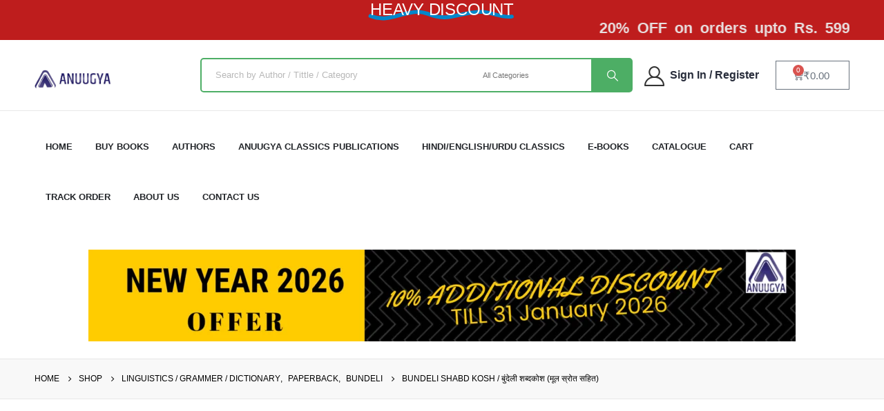

--- FILE ---
content_type: text/html; charset=UTF-8
request_url: https://anuugyabooks.com/shop/bundeli-shabd-kosh/
body_size: 62332
content:
<!DOCTYPE html><html  lang="en-US" prefix="og: http://ogp.me/ns# fb: http://ogp.me/ns/fb#"><head><script data-no-optimize="1">var litespeed_docref=sessionStorage.getItem("litespeed_docref");litespeed_docref&&(Object.defineProperty(document,"referrer",{get:function(){return litespeed_docref}}),sessionStorage.removeItem("litespeed_docref"));</script> <meta http-equiv="X-UA-Compatible" content="IE=edge" /><meta http-equiv="Content-Type" content="text/html; charset=UTF-8" /><meta name="viewport" content="width=device-width, initial-scale=1, minimum-scale=1" /><link rel="profile" href="https://gmpg.org/xfn/11" /><link rel="pingback" href="https://anuugyabooks.com/xmlrpc.php" /><title>Bundeli Shabd Kosh / बुंदेली शब्दकोश (मूल स्रोत सहित) &#8211; Anuugya Books</title><meta name='robots' content='max-image-preview:large' />
 <script id="google_gtagjs-js-consent-mode-data-layer" type="litespeed/javascript">window.dataLayer=window.dataLayer||[];function gtag(){dataLayer.push(arguments)}
gtag('consent','default',{"ad_personalization":"denied","ad_storage":"denied","ad_user_data":"denied","analytics_storage":"denied","functionality_storage":"denied","security_storage":"denied","personalization_storage":"denied","region":["AT","BE","BG","CH","CY","CZ","DE","DK","EE","ES","FI","FR","GB","GR","HR","HU","IE","IS","IT","LI","LT","LU","LV","MT","NL","NO","PL","PT","RO","SE","SI","SK"],"wait_for_update":500});window._googlesitekitConsentCategoryMap={"statistics":["analytics_storage"],"marketing":["ad_storage","ad_user_data","ad_personalization"],"functional":["functionality_storage","security_storage"],"preferences":["personalization_storage"]};window._googlesitekitConsents={"ad_personalization":"denied","ad_storage":"denied","ad_user_data":"denied","analytics_storage":"denied","functionality_storage":"denied","security_storage":"denied","personalization_storage":"denied","region":["AT","BE","BG","CH","CY","CZ","DE","DK","EE","ES","FI","FR","GB","GR","HR","HU","IE","IS","IT","LI","LT","LU","LV","MT","NL","NO","PL","PT","RO","SE","SI","SK"],"wait_for_update":500}</script> <link rel='dns-prefetch' href='//widgetlogic.org' /><link rel='dns-prefetch' href='//www.googletagmanager.com' /><link rel="alternate" type="application/rss+xml" title="Anuugya Books &raquo; Feed" href="https://anuugyabooks.com/feed/" /><link rel="alternate" type="application/rss+xml" title="Anuugya Books &raquo; Comments Feed" href="https://anuugyabooks.com/comments/feed/" /><link rel="alternate" title="oEmbed (JSON)" type="application/json+oembed" href="https://anuugyabooks.com/wp-json/oembed/1.0/embed?url=https%3A%2F%2Fanuugyabooks.com%2Fshop%2Fbundeli-shabd-kosh%2F" /><link rel="alternate" title="oEmbed (XML)" type="text/xml+oembed" href="https://anuugyabooks.com/wp-json/oembed/1.0/embed?url=https%3A%2F%2Fanuugyabooks.com%2Fshop%2Fbundeli-shabd-kosh%2F&#038;format=xml" /><link rel="shortcut icon" href="//anuugyabooks.com/wp-content/themes/porto/images/logo/favicon.ico" type="image/x-icon" /><link rel="apple-touch-icon" href="//anuugyabooks.com/wp-content/themes/porto/images/logo/apple-touch-icon.png" /><link rel="apple-touch-icon" sizes="120x120" href="//anuugyabooks.com/wp-content/themes/porto/images/logo/apple-touch-icon_120x120.png" /><link rel="apple-touch-icon" sizes="76x76" href="//anuugyabooks.com/wp-content/themes/porto/images/logo/apple-touch-icon_76x76.png" /><link rel="apple-touch-icon" sizes="152x152" href="//anuugyabooks.com/wp-content/themes/porto/images/logo/apple-touch-icon_152x152.png" /><meta name="twitter:card" content="summary_large_image"><meta property="twitter:title" content="Bundeli Shabd Kosh / बुंदेली शब्दकोश (मूल स्रोत सहित)"/><meta property="og:title" content="Bundeli Shabd Kosh / बुंदेली शब्दकोश (मूल स्रोत सहित)"/><meta property="og:type" content="website"/><meta property="og:url" content="https://anuugyabooks.com/shop/bundeli-shabd-kosh/"/><meta property="og:site_name" content="Anuugya Books"/><meta property="og:description" content=""/><meta property="og:image" content="https://anuugyabooks.com/wp-content/uploads/2020/08/Bundelkhand-ka-shavdkosh-web.jpg"/><style id='wp-img-auto-sizes-contain-inline-css'>img:is([sizes=auto i],[sizes^="auto," i]){contain-intrinsic-size:3000px 1500px}
/*# sourceURL=wp-img-auto-sizes-contain-inline-css */</style><style id="litespeed-ccss">ul{box-sizing:border-box}:root{--wp--preset--font-size--normal:16px;--wp--preset--font-size--huge:42px}html :where(img[class*=wp-image-]){height:auto;max-width:100%}:root{--wp--preset--aspect-ratio--square:1;--wp--preset--aspect-ratio--4-3:4/3;--wp--preset--aspect-ratio--3-4:3/4;--wp--preset--aspect-ratio--3-2:3/2;--wp--preset--aspect-ratio--2-3:2/3;--wp--preset--aspect-ratio--16-9:16/9;--wp--preset--aspect-ratio--9-16:9/16;--wp--preset--color--black:#000000;--wp--preset--color--cyan-bluish-gray:#abb8c3;--wp--preset--color--white:#ffffff;--wp--preset--color--pale-pink:#f78da7;--wp--preset--color--vivid-red:#cf2e2e;--wp--preset--color--luminous-vivid-orange:#ff6900;--wp--preset--color--luminous-vivid-amber:#fcb900;--wp--preset--color--light-green-cyan:#7bdcb5;--wp--preset--color--vivid-green-cyan:#00d084;--wp--preset--color--pale-cyan-blue:#8ed1fc;--wp--preset--color--vivid-cyan-blue:#0693e3;--wp--preset--color--vivid-purple:#9b51e0;--wp--preset--color--primary:var(--porto-primary-color);--wp--preset--color--secondary:var(--porto-secondary-color);--wp--preset--color--tertiary:var(--porto-tertiary-color);--wp--preset--color--quaternary:var(--porto-quaternary-color);--wp--preset--color--dark:var(--porto-dark-color);--wp--preset--color--light:var(--porto-light-color);--wp--preset--color--primary-hover:var(--porto-primary-light-5);--wp--preset--gradient--vivid-cyan-blue-to-vivid-purple:linear-gradient(135deg,rgba(6,147,227,1) 0%,rgb(155,81,224) 100%);--wp--preset--gradient--light-green-cyan-to-vivid-green-cyan:linear-gradient(135deg,rgb(122,220,180) 0%,rgb(0,208,130) 100%);--wp--preset--gradient--luminous-vivid-amber-to-luminous-vivid-orange:linear-gradient(135deg,rgba(252,185,0,1) 0%,rgba(255,105,0,1) 100%);--wp--preset--gradient--luminous-vivid-orange-to-vivid-red:linear-gradient(135deg,rgba(255,105,0,1) 0%,rgb(207,46,46) 100%);--wp--preset--gradient--very-light-gray-to-cyan-bluish-gray:linear-gradient(135deg,rgb(238,238,238) 0%,rgb(169,184,195) 100%);--wp--preset--gradient--cool-to-warm-spectrum:linear-gradient(135deg,rgb(74,234,220) 0%,rgb(151,120,209) 20%,rgb(207,42,186) 40%,rgb(238,44,130) 60%,rgb(251,105,98) 80%,rgb(254,248,76) 100%);--wp--preset--gradient--blush-light-purple:linear-gradient(135deg,rgb(255,206,236) 0%,rgb(152,150,240) 100%);--wp--preset--gradient--blush-bordeaux:linear-gradient(135deg,rgb(254,205,165) 0%,rgb(254,45,45) 50%,rgb(107,0,62) 100%);--wp--preset--gradient--luminous-dusk:linear-gradient(135deg,rgb(255,203,112) 0%,rgb(199,81,192) 50%,rgb(65,88,208) 100%);--wp--preset--gradient--pale-ocean:linear-gradient(135deg,rgb(255,245,203) 0%,rgb(182,227,212) 50%,rgb(51,167,181) 100%);--wp--preset--gradient--electric-grass:linear-gradient(135deg,rgb(202,248,128) 0%,rgb(113,206,126) 100%);--wp--preset--gradient--midnight:linear-gradient(135deg,rgb(2,3,129) 0%,rgb(40,116,252) 100%);--wp--preset--font-size--small:13px;--wp--preset--font-size--medium:20px;--wp--preset--font-size--large:36px;--wp--preset--font-size--x-large:42px;--wp--preset--font-family--inter:"Inter", sans-serif;--wp--preset--font-family--cardo:Cardo;--wp--preset--spacing--20:0.44rem;--wp--preset--spacing--30:0.67rem;--wp--preset--spacing--40:1rem;--wp--preset--spacing--50:1.5rem;--wp--preset--spacing--60:2.25rem;--wp--preset--spacing--70:3.38rem;--wp--preset--spacing--80:5.06rem;--wp--preset--shadow--natural:6px 6px 9px rgba(0, 0, 0, 0.2);--wp--preset--shadow--deep:12px 12px 50px rgba(0, 0, 0, 0.4);--wp--preset--shadow--sharp:6px 6px 0px rgba(0, 0, 0, 0.2);--wp--preset--shadow--outlined:6px 6px 0px -3px rgba(255, 255, 255, 1), 6px 6px rgba(0, 0, 0, 1);--wp--preset--shadow--crisp:6px 6px 0px rgba(0, 0, 0, 1)}button.pswp__button{box-shadow:none!important;background-image:url(/wp-content/plugins/woocommerce/assets/css/photoswipe/default-skin/default-skin.png)!important}button.pswp__button,button.pswp__button--arrow--left::before,button.pswp__button--arrow--right::before{background-color:transparent!important}button.pswp__button--arrow--left,button.pswp__button--arrow--right{background-image:none!important}.pswp{display:none;position:absolute;width:100%;height:100%;left:0;top:0;overflow:hidden;-ms-touch-action:none;touch-action:none;z-index:1500;-webkit-text-size-adjust:100%;-webkit-backface-visibility:hidden;outline:0}.pswp *{-webkit-box-sizing:border-box;box-sizing:border-box}.pswp__bg{position:absolute;left:0;top:0;width:100%;height:100%;background:#000;opacity:0;-webkit-transform:translateZ(0);transform:translateZ(0);-webkit-backface-visibility:hidden;will-change:opacity}.pswp__scroll-wrap{position:absolute;left:0;top:0;width:100%;height:100%;overflow:hidden}.pswp__container{-ms-touch-action:none;touch-action:none;position:absolute;left:0;right:0;top:0;bottom:0}.pswp__container{-webkit-touch-callout:none}.pswp__bg{will-change:opacity}.pswp__container{-webkit-backface-visibility:hidden}.pswp__item{position:absolute;left:0;right:0;top:0;bottom:0;overflow:hidden}.pswp__button{width:44px;height:44px;position:relative;background:0 0;overflow:visible;-webkit-appearance:none;display:block;border:0;padding:0;margin:0;float:right;opacity:.75;-webkit-box-shadow:none;box-shadow:none}.pswp__button::-moz-focus-inner{padding:0;border:0}.pswp__button,.pswp__button--arrow--left:before,.pswp__button--arrow--right:before{background:url(/wp-content/plugins/woocommerce/assets/css/photoswipe/default-skin/default-skin.png)0 0 no-repeat;background-size:264px 88px;width:44px;height:44px}.pswp__button--close{background-position:0-44px}.pswp__button--share{background-position:-44px -44px}.pswp__button--fs{display:none}.pswp__button--zoom{display:none;background-position:-88px 0}.pswp__button--arrow--left,.pswp__button--arrow--right{background:0 0;top:50%;margin-top:-50px;width:70px;height:100px;position:absolute}.pswp__button--arrow--left{left:0}.pswp__button--arrow--right{right:0}.pswp__button--arrow--left:before,.pswp__button--arrow--right:before{content:"";top:35px;background-color:rgb(0 0 0/.3);height:30px;width:32px;position:absolute}.pswp__button--arrow--left:before{left:6px;background-position:-138px -44px}.pswp__button--arrow--right:before{right:6px;background-position:-94px -44px}.pswp__share-modal{display:block;background:rgb(0 0 0/.5);width:100%;height:100%;top:0;left:0;padding:10px;position:absolute;z-index:1600;opacity:0;-webkit-backface-visibility:hidden;will-change:opacity}.pswp__share-modal--hidden{display:none}.pswp__share-tooltip{z-index:1620;position:absolute;background:#fff;top:56px;border-radius:2px;display:block;width:auto;right:44px;-webkit-box-shadow:0 2px 5px rgb(0 0 0/.25);box-shadow:0 2px 5px rgb(0 0 0/.25);-webkit-transform:translateY(6px);-ms-transform:translateY(6px);transform:translateY(6px);-webkit-backface-visibility:hidden;will-change:transform}.pswp__counter{position:absolute;left:0;top:0;height:44px;font-size:13px;line-height:44px;color:#fff;opacity:.75;padding:0 10px}.pswp__caption{position:absolute;left:0;bottom:0;width:100%;min-height:44px}.pswp__caption__center{text-align:left;max-width:420px;margin:0 auto;font-size:13px;padding:10px;line-height:20px;color:#ccc}.pswp__preloader{width:44px;height:44px;position:absolute;top:0;left:50%;margin-left:-22px;opacity:0;will-change:opacity;direction:ltr}.pswp__preloader__icn{width:20px;height:20px;margin:12px}@media screen and (max-width:1024px){.pswp__preloader{position:relative;left:auto;top:auto;margin:0;float:right}}.pswp__ui{-webkit-font-smoothing:auto;visibility:visible;opacity:1;z-index:1550}.pswp__top-bar{position:absolute;left:0;top:0;height:44px;width:100%}.pswp__caption,.pswp__top-bar{-webkit-backface-visibility:hidden;will-change:opacity}.pswp__caption,.pswp__top-bar{background-color:rgb(0 0 0/.5)}.pswp__ui--hidden .pswp__button--arrow--left,.pswp__ui--hidden .pswp__button--arrow--right,.pswp__ui--hidden .pswp__caption,.pswp__ui--hidden .pswp__top-bar{opacity:.001}:root{--wvs-tick:url("data:image/svg+xml;utf8,%3Csvg filter='drop-shadow(0px 0px 2px rgb(0 0 0 / .8))' xmlns='http://www.w3.org/2000/svg' viewBox='0 0 30 30'%3E%3Cpath fill='none' stroke='%23dd3333' stroke-linecap='round' stroke-linejoin='round' stroke-width='4' d='M4 16L11 23 27 7'/%3E%3C/svg%3E");--wvs-cross:url("data:image/svg+xml;utf8,%3Csvg filter='drop-shadow(0px 0px 5px rgb(255 255 255 / .6))' xmlns='http://www.w3.org/2000/svg' width='72px' height='72px' viewBox='0 0 24 24'%3E%3Cpath fill='none' stroke='%23ffffff' stroke-linecap='round' stroke-width='0.6' d='M5 5L19 19M19 5L5 19'/%3E%3C/svg%3E");--wvs-single-product-item-width:50px;--wvs-single-product-item-height:50px;--wvs-single-product-item-font-size:26px}.container,.elementor-section{--porto-container-width:1200px}:root{--porto-grid-gutter-width:20px;--porto-color-dark:#1d2127;--porto-primary-color:#3256f4;--porto-primary-color-inverse:#ffffff;--porto-secondary-color:#fe1656;--porto-secondary-color-inverse:#ffffff;--porto-tertiary-color:#047490;--porto-tertiary-color-inverse:#ffffff;--porto-quaternary-color:#383f48;--porto-quaternary-color-inverse:#ffffff;--porto-dark-color:#222529;--porto-dark-color-inverse:#ffffff;--porto-light-color:#ffffff;--porto-light-color-inverse:#777777;--porto-body-ff:Arial,Helvetica,sans-serif;--porto-body-fw:400;--porto-body-fs:14px;--porto-body-lh:25px;--porto-body-ls:0;--porto-body-color:#000000;--porto-body-color-light-5:#0d0d0d;--porto-alt-ff:"Shadows Into Light";--porto-alt-fw:400;--porto-menu-text-transform:uppercase;--porto-column-spacing:10px;--porto-res-spacing:10px;--porto-fluid-spacing:20px;--porto-container-spacing:10px;--porto-primary-dark-5:#1a43f3;--porto-primary-dark-10:#0d35e7;--porto-primary-dark-15:#0c30cf;--porto-primary-dark-20:#0a2ab7;--porto-primary-light-5:#4b6af6;--porto-primary-light-7:#5472f6;--porto-primary-light-10:#637ef7;--porto-primary-inverse-dark-10:#e6e6e6;--porto-secondary-dark-5:#fa0246;--porto-secondary-dark-10:#e1013f;--porto-secondary-dark-15:#c70138;--porto-secondary-dark-20:#ae0131;--porto-secondary-light-5:#ff3069;--porto-secondary-light-7:#ff3a70;--porto-secondary-light-10:#ff497b;--porto-secondary-inverse-dark-10:#e6e6e6;--porto-tertiary-dark-5:#046178;--porto-tertiary-dark-10:#034d5f;--porto-tertiary-dark-15:#023946;--porto-tertiary-dark-20:#02252d;--porto-tertiary-light-5:#0588a9;--porto-tertiary-light-7:#0590b3;--porto-tertiary-light-10:#069cc2;--porto-tertiary-inverse-dark-10:#e6e6e6;--porto-quaternary-dark-5:#2d333a;--porto-quaternary-dark-10:#22262c;--porto-quaternary-dark-15:#171a1d;--porto-quaternary-dark-20:#0c0d0f;--porto-quaternary-light-5:#444c57;--porto-quaternary-light-7:#48515d;--porto-quaternary-light-10:#4f5965;--porto-quaternary-inverse-dark-10:#e6e6e6;--porto-dark-dark-5:#17191c;--porto-dark-dark-10:#0b0c0e;--porto-dark-dark-15:#000000;--porto-dark-dark-20:#000000;--porto-dark-light-5:#2e3237;--porto-dark-light-7:#33373d;--porto-dark-light-10:#3a3f45;--porto-dark-inverse-dark-10:#e6e6e6;--porto-light-dark-5:#f3f3f3;--porto-light-dark-10:#e6e6e6;--porto-light-dark-15:#d9d9d9;--porto-light-dark-20:#cccccc;--porto-light-light-5:#ffffff;--porto-light-light-7:#ffffff;--porto-light-light-10:#ffffff;--porto-light-inverse-dark-10:#5e5e5e;--porto-placeholder-color:#f4f4f4;--porto-bgc:#fff;--porto-body-bg:#fff;--porto-color-price:#444;--porto-widget-bgc:#fbfbfb;--porto-title-bgc:#f5f5f5;--porto-widget-bc:#ddd;--porto-input-bc:rgba(0,0,0,0.08);--porto-slide-bgc:#e7e7e7;--porto-heading-color:#222529;--porto-heading-light-8:#353a40;--porto-normal-bg:#fff;--porto-gray-bg:#dfdfdf;--porto-gray-1:#f4f4f4;--porto-gray-2:#e7e7e7;--porto-gray-3:#f4f4f4;--porto-gray-4:#ccc;--porto-gray-5:#e7e7e7;--porto-gray-6:#999;--porto-gray-7:#f4f4f4;--porto-gray-8:#f1f1f1;--porto-light-1:#fff;--porto-light-2:#fff;--porto-normal-bc:rgba(0,0,0,.06);--porto-label-bg1:rgba(255,255,255,.9)}h1{--porto-h1-ff:Arial,Helvetica,sans-serif;--porto-h1-fw:700;--porto-h1-fs:32px;--porto-h1-lh:40px;--porto-h1-ls:-0.32px;--porto-h1-color:#222529}h2{--porto-h2-ff:Arial,Helvetica,sans-serif;--porto-h2-fw:400;--porto-h2-fs:24px;--porto-h2-lh:30px;--porto-h2-ls:-0.24px;--porto-h2-color:#222529}#header .searchform{--porto-searchform-border-color:#e7e7e7;--porto-searchform-text-color:#777777}#header{--porto-minicart-icon-color:#171f2f;--porto-header-link-color-regular:#222529;--porto-header-link-color-hover:#222529}li.menu-item{--porto-mainmenu-popup-text-color-regular:#696969;--porto-mainmenu-popup-text-color-hover:#696969}li.menu-item{--porto-mainmenu-popup-text-hbg-color:#f4f4f4;--porto-submenu-item-bbw:0;--porto-submenu-item-lrp:15px}#header{--porto-header-top-link-fw:600}@media (max-width:575px){:root{--porto-mobile-fs-scale:0.9286;--porto-body-fs:13px;--porto-body-lh:23px;--porto-body-ls:0}h1{--porto-h1-fs:29.7143px;--porto-h1-lh:36.8px}h2{--porto-h2-fs:22.2857px;--porto-h2-lh:27.6px}}#header .logo{--porto-logo-mw:150px;--porto-sticky-logo-mw:100px}@media (min-width:992px) and (max-width:1219px){.container,.elementor-section{--porto-container-width:960px}}@media (min-width:1220px){#header .logo{--porto-logo-mw:111px}}@media (max-width:991px){:root{--porto-res-spacing:20px}#header .logo{--porto-logo-mw:111px}}@media (max-width:767px){#header .logo{--porto-logo-mw:80px}}.elementor-screen-only{position:absolute;top:-10000em;width:1px;height:1px;margin:-1px;padding:0;overflow:hidden;clip:rect(0,0,0,0);border:0}.elementor *,.elementor :after,.elementor :before{box-sizing:border-box}.elementor a{box-shadow:none;text-decoration:none}.elementor img{height:auto;max-width:100%;border:none;border-radius:0;box-shadow:none}.elementor-element{--flex-direction:initial;--flex-wrap:initial;--justify-content:initial;--align-items:initial;--align-content:initial;--gap:initial;--flex-basis:initial;--flex-grow:initial;--flex-shrink:initial;--order:initial;--align-self:initial;flex-basis:var(--flex-basis);flex-grow:var(--flex-grow);flex-shrink:var(--flex-shrink);order:var(--order);align-self:var(--align-self)}.elementor-element:where(.e-con-full,.elementor-widget){flex-direction:var(--flex-direction);flex-wrap:var(--flex-wrap);justify-content:var(--justify-content);align-items:var(--align-items);align-content:var(--align-content);gap:var(--gap)}.elementor-align-right{text-align:right}:root{--page-title-display:block}.elementor-section{position:relative}.elementor-section .elementor-container{display:flex;margin-right:auto;margin-left:auto;position:relative}@media (max-width:991px){.elementor-section .elementor-container{flex-wrap:wrap}}.elementor-section.elementor-section-boxed>.elementor-container{max-width:1140px}.elementor-widget-wrap{position:relative;width:100%;flex-wrap:wrap;align-content:flex-start}.elementor:not(.elementor-bc-flex-widget) .elementor-widget-wrap{display:flex}.elementor-widget-wrap>.elementor-element{width:100%}.elementor-widget{position:relative}.elementor-widget:not(:last-child){margin-bottom:20px}.elementor-column{position:relative;min-height:1px;display:flex}.elementor-column-gap-default>.elementor-column>.elementor-element-populated{padding:10px}@media (min-width:768px){.elementor-column.elementor-col-100{width:100%}}@media (max-width:767px){.elementor-column{width:100%}}ul.elementor-icon-list-items.elementor-inline-items{display:flex;flex-wrap:wrap}ul.elementor-icon-list-items.elementor-inline-items .elementor-inline-item{word-break:break-word}.e-con{--border-radius:0;--border-top-width:0px;--border-right-width:0px;--border-bottom-width:0px;--border-left-width:0px;--border-style:initial;--border-color:initial;--container-widget-width:100%;--container-widget-height:initial;--container-widget-flex-grow:0;--container-widget-align-self:initial;--content-width:min(100%,var(--container-max-width,1140px));--width:100%;--min-height:initial;--height:auto;--text-align:initial;--margin-top:0px;--margin-right:0px;--margin-bottom:0px;--margin-left:0px;--padding-top:var(--container-default-padding-top,10px);--padding-right:var(--container-default-padding-right,10px);--padding-bottom:var(--container-default-padding-bottom,10px);--padding-left:var(--container-default-padding-left,10px);--position:relative;--z-index:revert;--overflow:visible;--gap:var(--widgets-spacing,20px);--overlay-mix-blend-mode:initial;--overlay-opacity:1;--e-con-grid-template-columns:repeat(3,1fr);--e-con-grid-template-rows:repeat(2,1fr);position:var(--position);width:var(--width);min-width:0;min-height:var(--min-height);height:var(--height);border-radius:var(--border-radius);z-index:var(--z-index);overflow:var(--overflow);--flex-wrap-mobile:wrap;margin-block-start:var(--margin-block-start);margin-inline-end:var(--margin-inline-end);margin-block-end:var(--margin-block-end);margin-inline-start:var(--margin-inline-start);padding-inline-start:var(--padding-inline-start);padding-inline-end:var(--padding-inline-end);--margin-block-start:var(--margin-top);--margin-block-end:var(--margin-bottom);--margin-inline-start:var(--margin-left);--margin-inline-end:var(--margin-right);--padding-inline-start:var(--padding-left);--padding-inline-end:var(--padding-right);--padding-block-start:var(--padding-top);--padding-block-end:var(--padding-bottom);--border-block-start-width:var(--border-top-width);--border-block-end-width:var(--border-bottom-width);--border-inline-start-width:var(--border-left-width);--border-inline-end-width:var(--border-right-width)}.e-con.e-flex{--flex-direction:column;--flex-basis:auto;--flex-grow:0;--flex-shrink:1;flex:var(--flex-grow) var(--flex-shrink) var(--flex-basis)}.e-con>.e-con-inner{text-align:var(--text-align);padding-block-start:var(--padding-block-start);padding-block-end:var(--padding-block-end)}.e-con.e-flex>.e-con-inner{flex-direction:var(--flex-direction)}.e-con,.e-con>.e-con-inner{display:var(--display)}.e-con-boxed.e-flex{flex-direction:column;flex-wrap:nowrap;justify-content:normal;align-items:normal;align-content:normal}.e-con-boxed{text-align:initial;gap:initial}.e-con.e-flex>.e-con-inner{flex-wrap:var(--flex-wrap);justify-content:var(--justify-content);align-items:var(--align-items);align-content:var(--align-content);flex-basis:auto;flex-grow:1;flex-shrink:1;align-self:auto}.e-con>.e-con-inner{gap:var(--gap);width:100%;max-width:var(--content-width);margin:0 auto;padding-inline-start:0;padding-inline-end:0;height:100%}:is(.elementor-section-wrap,[data-elementor-id])>.e-con{--margin-left:auto;--margin-right:auto;max-width:min(100%,var(--width))}.e-con .elementor-widget.elementor-widget{margin-block-end:0}.e-con:before{content:var(--background-overlay);display:block;position:absolute;mix-blend-mode:var(--overlay-mix-blend-mode);opacity:var(--overlay-opacity);border-radius:var(--border-radius);border-style:var(--border-style);border-color:var(--border-color);border-block-start-width:var(--border-block-start-width);border-inline-end-width:var(--border-inline-end-width);border-block-end-width:var(--border-block-end-width);border-inline-start-width:var(--border-inline-start-width);top:calc(0px - var(--border-top-width));left:calc(0px - var(--border-left-width));width:max(100% + var(--border-left-width) + var(--border-right-width),100%);height:max(100% + var(--border-top-width) + var(--border-bottom-width),100%)}.e-con .elementor-widget{min-width:0}.e-con>.e-con-inner>.elementor-widget>.elementor-widget-container{height:100%}.e-con.e-con>.e-con-inner>.elementor-widget{max-width:100%}@media (max-width:767px){.e-con.e-flex{--width:100%;--flex-wrap:var(--flex-wrap-mobile)}}.elementor-button{display:inline-block;line-height:1;background-color:#69727d;font-size:15px;padding:12px 24px;border-radius:3px;color:#fff;fill:#fff;text-align:center}.elementor-button:visited{color:#fff}.elementor-button-icon svg{width:1em;height:auto}.elementor-button-icon .e-font-icon-svg{height:1em}.elementor-button-text{display:inline-block}.elementor-button span{text-decoration:inherit}.elementor .elementor-element ul.elementor-icon-list-items{padding:0}@media (max-width:767px){.elementor .elementor-hidden-mobile{display:none}}@media (min-width:768px) and (max-width:991px){.elementor .elementor-hidden-tablet{display:none}}:root{--swiper-theme-color:#007aff}:root{--swiper-navigation-size:44px}.elementor-kit-4834{--e-global-color-primary:#3256f4;--e-global-color-secondary:#fe1656;--e-global-color-text:#7A7A7A;--e-global-color-accent:#61CE70;--e-global-color-tertiary:#047490;--e-global-color-quaternary:#383f48;--e-global-color-primary_hover:#4b6af6;--e-global-color-b56aa1e:#D42121;--e-global-typography-primary-font-family:"Roboto";--e-global-typography-primary-font-weight:600;--e-global-typography-secondary-font-family:"Roboto Slab";--e-global-typography-secondary-font-weight:400;--e-global-typography-text-font-family:"Roboto";--e-global-typography-text-font-weight:400;--e-global-typography-accent-font-family:"Roboto";--e-global-typography-accent-font-weight:500}.elementor-section.elementor-section-boxed>.elementor-container{max-width:1200px}.e-con{--container-max-width:1200px;--container-default-padding-top:0px;--container-default-padding-right:0px;--container-default-padding-bottom:0px;--container-default-padding-left:0px}.elementor-widget:not(:last-child){margin-block-end:20px}.elementor-element{--widgets-spacing:20px 20px}h1.page-title{display:var(--page-title-display)}@media (max-width:991px){.elementor-section.elementor-section-boxed>.elementor-container{max-width:1024px}.e-con{--container-max-width:1024px}}@media (max-width:767px){.elementor-section.elementor-section-boxed>.elementor-container{max-width:767px}.e-con{--container-max-width:767px}}.elementor-menu-cart__wrapper{text-align:var(--main-alignment,left)}.elementor-menu-cart__toggle_wrapper{display:inline-block;position:relative}.elementor-menu-cart__toggle{display:inline-block}.elementor-menu-cart__toggle .elementor-button{background-color:var(--toggle-button-background-color,transparent);color:var(--toggle-button-text-color,#69727d);border:var(--toggle-button-border-width,1px) var(--toggle-button-border-type,solid) var(--toggle-button-border-color,#69727d);border-radius:var(--toggle-button-border-radius,0);display:inline-flex;flex-direction:row-reverse;align-items:center;padding:var(--toggle-icon-padding,12px 24px)}.elementor-menu-cart__toggle .elementor-button svg{fill:var(--toggle-button-icon-color,#69727d)}.elementor-menu-cart__toggle .elementor-button-text{margin-inline-end:.3em}.elementor-menu-cart__toggle .elementor-button-icon{position:relative}.elementor-menu-cart__toggle .elementor-button-icon{color:var(--toggle-button-icon-color,#69727d);font-size:var(--toggle-icon-size,inherit)}.elementor-menu-cart--items-indicator-bubble .elementor-menu-cart__toggle .elementor-button-icon .elementor-button-icon-qty[data-counter]{display:block;position:absolute;min-width:1.6em;height:1.6em;line-height:1.5em;top:-.7em;inset-inline-end:-.7em;border-radius:100%;color:var(--items-indicator-text-color,#fff);background-color:var(--items-indicator-background-color,#d9534f);text-align:center;font-size:10px}.elementor-menu-cart__container{transform:scale(1);overflow:hidden;position:fixed;z-index:9998;top:0;left:0;width:100vw;height:100%;background-color:rgb(0 0 0/.25);text-align:left}.elementor-menu-cart__main{position:fixed;left:var(--side-cart-alignment-left,auto);right:var(--side-cart-alignment-right,0);transform:translateX(0);top:0;bottom:0;display:flex;flex-direction:column;align-items:stretch;font-size:14px;min-height:200px;width:350px;max-width:100%;padding:var(--cart-padding,20px 30px);background-color:var(--cart-background-color,#fff);box-shadow:0 0 20px rgb(0 0 0/.2);border-style:var(--cart-border-style,none);border-color:var(--cart-border-color,initial);border-radius:var(--cart-border-radius,0);margin-top:var(--mini-cart-spacing,0)}.elementor-menu-cart__main .widget_shopping_cart_content{height:100%;display:flex;flex-direction:column}body.elementor-default .elementor-widget-woocommerce-menu-cart:not(.elementor-menu-cart--shown) .elementor-menu-cart__container{background-color:#fff0;transform:scale(0)}body.elementor-default .elementor-widget-woocommerce-menu-cart:not(.elementor-menu-cart--shown) .elementor-menu-cart__main{overflow:hidden;opacity:0;transform:var(--side-cart-alignment-transform,translateX(100%))}.elementor-menu-cart__close-button{width:var(--cart-close-icon-size,25px);height:var(--cart-close-icon-size,25px);position:relative;margin:0 0 20px;align-self:flex-end;display:inline-block;font-family:eicons;font-size:20px;line-height:1}.elementor-menu-cart__close-button:after,.elementor-menu-cart__close-button:before{content:"";position:absolute;height:3px;width:100%;top:50%;left:0;margin-top:-1px;background:var(--cart-close-button-color,#69727d);border-radius:1px}.elementor-menu-cart__close-button:before{transform:rotate(45deg)}.elementor-menu-cart__close-button:after{transform:rotate(-45deg)}.elementor-widget-woocommerce-menu-cart.elementor-menu-cart--cart-type-mini-cart .elementor-menu-cart__container{position:absolute;width:auto;height:auto;overflow:visible;top:100%;bottom:auto;background:none;min-width:330px;left:0;right:auto;transform:scale(1)}.elementor-widget-woocommerce-menu-cart.elementor-menu-cart--cart-type-mini-cart .elementor-menu-cart__main{width:auto;height:auto;position:relative;top:auto;bottom:auto;right:auto;left:auto;overflow:visible;transform:translateY(0)}@media (max-width:767px){.elementor-widget-woocommerce-menu-cart.elementor-menu-cart--cart-type-mini-cart .elementor-menu-cart__container{min-width:300px}}body.elementor-default .elementor-widget-woocommerce-menu-cart.elementor-menu-cart--cart-type-mini-cart:not(.elementor-menu-cart--shown) .elementor-menu-cart__container{transform:scale(0)}body.elementor-default .elementor-widget-woocommerce-menu-cart.elementor-menu-cart--cart-type-mini-cart:not(.elementor-menu-cart--shown) .elementor-menu-cart__main{opacity:0;transform:translateY(-10px)}.elementor-icon-list-items .elementor-icon-list-item .elementor-icon-list-text{display:inline-block}.col-lg-12,.col-md-5,.col-md-7{width:100%;flex:0 0 auto}:root{--bs-blue:#0d6efd;--bs-indigo:#6610f2;--bs-purple:#6f42c1;--bs-pink:#d63384;--bs-red:#dc3545;--bs-orange:#fd7e14;--bs-yellow:#ffc107;--bs-green:#198754;--bs-teal:#20c997;--bs-cyan:#0dcaf0;--bs-white:#fff;--bs-gray:#6c757d;--bs-gray-dark:#343a40;--bs-primary:#3256f4;--bs-secondary:#fe1656;--bs-success:#47a447;--bs-info:#5bc0de;--bs-warning:#ed9c28;--bs-danger:#d2322d;--bs-light:#f8f9fa;--bs-dark:#1d2127;--bs-font-sans-serif:system-ui, -apple-system, "Segoe UI", Roboto, "Helvetica Neue", Arial, "Noto Sans", "Liberation Sans", sans-serif, "Apple Color Emoji", "Segoe UI Emoji", "Segoe UI Symbol", "Noto Color Emoji";--bs-font-monospace:SFMono-Regular, Menlo, Monaco, Consolas, "Liberation Mono", "Courier New", monospace;--bs-gradient:linear-gradient(180deg, rgba(255, 255, 255, 0.15), rgba(255, 255, 255, 0))}*,*::before,*::after{box-sizing:border-box}@media (prefers-reduced-motion:no-preference){:root{scroll-behavior:smooth}}body{margin:0;font-family:Arial,Helvetica,sans-serif,sans-serif;font-size:.875rem;font-weight:400;line-height:1.7857;color:#777;background-color:#fff;-webkit-text-size-adjust:100%}h1,h2{margin-top:0;margin-bottom:.5rem;font-weight:500;line-height:1.2}h1{font-size:calc(1.34375rem + 1.125vw)}@media (min-width:1200px){h1{font-size:2.1875rem}}h2{font-size:calc(1.3rem + 0.6vw)}@media (min-width:1200px){h2{font-size:1.75rem}}p{margin-top:0;margin-bottom:1rem}ul{padding-left:2rem}ul{margin-top:0;margin-bottom:1rem}strong{font-weight:bolder}a{color:#3256f4;text-decoration:none}img,svg{vertical-align:middle}button{border-radius:0}input,button,select{margin:0;font-family:inherit;font-size:inherit;line-height:inherit}button,select{text-transform:none}select{word-wrap:normal}button,[type="submit"]{-webkit-appearance:button}::-moz-focus-inner{padding:0;border-style:none}::-webkit-datetime-edit-fields-wrapper,::-webkit-datetime-edit-text,::-webkit-datetime-edit-minute,::-webkit-datetime-edit-hour-field,::-webkit-datetime-edit-day-field,::-webkit-datetime-edit-month-field,::-webkit-datetime-edit-year-field{padding:0}::-webkit-inner-spin-button{height:auto}::-webkit-search-decoration{-webkit-appearance:none}::-webkit-color-swatch-wrapper{padding:0}::file-selector-button{font:inherit}::-webkit-file-upload-button{font:inherit;-webkit-appearance:button}.container,.container-fluid{width:100%;padding-right:var(--bs-gutter-x,10px);padding-left:var(--bs-gutter-x,10px);margin-right:auto;margin-left:auto}@media (min-width:576px){.container{max-width:540px;--porto-flick-carousel-width:540px}}@media (min-width:768px){.container{max-width:720px;--porto-flick-carousel-width:720px}}@media (min-width:992px){.container{max-width:960px;--porto-flick-carousel-width:960px}}@media (min-width:1220px){.container{max-width:1200px;--porto-flick-carousel-width:1200px}}@media (min-width:1400px){.container{max-width:1200px;--porto-flick-carousel-width:1200px}}.row{--bs-gutter-x:20px;--bs-gutter-y:0;display:flex;flex-wrap:wrap;margin-top:calc(var(--bs-gutter-y)*-1);margin-right:calc(var(--bs-gutter-x)/-2);margin-left:calc(var(--bs-gutter-x)/-2)}.row>*{flex-shrink:0;max-width:100%;padding-right:calc(var(--bs-gutter-x)/2);padding-left:calc(var(--bs-gutter-x)/2);margin-top:var(--bs-gutter-y)}@media (min-width:768px){.col-md-5{width:41.6666666667%}.col-md-7{width:58.3333333333%}}@media (min-width:992px){.col-lg-12{width:100%}}.btn{display:inline-block;font-weight:400;color:#777;text-align:center;vertical-align:middle;background-color:#fff0;border:1px solid #fff0;border-radius:0}.nav{display:flex;flex-wrap:wrap;padding-left:0;margin-bottom:0;list-style:none}.nav-tabs{border-bottom:1px solid #e7e7e7}.nav-fill .nav-item{flex:1 1 auto;text-align:center}.breadcrumb{display:flex;flex-wrap:wrap;padding:0 0;margin-bottom:1rem;list-style:none}.mr-0{margin-right:0!important}.mr-4{margin-right:1.5rem!important}.ml-auto{margin-left:auto!important}@media (min-width:992px){.ml-lg-0{margin-left:0!important}}@media (min-width:1220px){.ml-xl-5{margin-left:3rem!important}.pl-xl-5{padding-left:3rem!important}}.d-none{display:none!important}.flex-grow-1{flex-grow:1!important}.ps-0{padding-left:0!important}@media (min-width:576px){.d-sm-flex{display:flex!important}}@media (min-width:1400px){.d-xxl-block{display:block!important}}.container,.container-fluid{padding-left:10px;padding-right:10px}.fas{-moz-osx-font-smoothing:grayscale;-webkit-font-smoothing:antialiased;display:var(--fa-display,inline-block);font-style:normal;font-variant:normal;line-height:1;text-rendering:auto}.fas{font-family:"Font Awesome 6 Free"}.fa-bars:before{content:""}.fa-user:before{content:""}:host,:root{--fa-style-family-brands:"Font Awesome 6 Brands";--fa-font-brands:normal 400 1em/1 "Font Awesome 6 Brands"}:host,:root{--fa-style-family-classic:"Font Awesome 6 Free";--fa-font-regular:normal 400 1em/1 "Font Awesome 6 Free"}:host,:root{--fa-style-family-classic:"Font Awesome 6 Free";--fa-font-solid:normal 900 1em/1 "Font Awesome 6 Free"}.fas{font-weight:900}button::-moz-focus-inner{padding:0;border:0}[class*=" porto-icon-"]:before,[class^=porto-icon-]:before{font-family:"porto";font-style:normal;font-weight:400;speak:none;display:inline-block;text-decoration:inherit;width:1em;margin-right:.1em;text-align:center;font-variant:normal;text-transform:none;line-height:1em;margin-left:.1em;-webkit-font-smoothing:antialiased;-moz-osx-font-smoothing:grayscale}.porto-icon-magnifier:before{content:""}.porto-icon-business-book:before{content:""}.porto-icon-percent-shape:before{content:""}.porto-icon-user-2:before{content:""}@media (prefers-reduced-motion:no-preference){:root{scroll-behavior:auto}}html{direction:ltr;overflow-x:hidden;box-shadow:none!important;font-size:calc(16px*var(--porto-mobile-fs-scale, 1))}body{font:var(--porto-body-fst,normal) var(--porto-body-fw,400) var(--porto-body-fs,14px)/var(--porto-body-lh,24px) var(--porto-body-ff),sans-serif;letter-spacing:var(--porto-body-ls,0);color:var(--porto-body-color)}.row:after,.row:before{content:none}input{max-width:100%}h1{font:var(--porto-h1-fst,normal) var(--porto-h1-fw,700) var(--porto-h1-fs,2.6em)/var(--porto-h1-lh,44px) var(--porto-h1-ff,var(--porto-body-ff)),sans-serif;color:var(--porto-h1-color,var(--porto-heading-color));letter-spacing:var(--porto-h1-ls,-.05em);margin-bottom:32px}h2{font:var(--porto-h2-fst,normal) var(--porto-h2-fw,700) var(--porto-h2-fs,2.2em)/var(--porto-h2-lh,40px) var(--porto-h2-ff,var(--porto-body-ff)),sans-serif;color:var(--porto-h2-color,var(--porto-heading-color));letter-spacing:var(--porto-h2-ls,-.05em);margin-bottom:32px}@media (max-width:575px){h2{line-height:40px}}.page-title{margin-top:0}p{margin:0 0 1.25rem}strong{font-weight:700}input::-webkit-inner-spin-button,input::-webkit-outer-spin-button{-webkit-appearance:none}input[type=text]{-webkit-appearance:none}input[type=text],select{border:1px solid;outline:none;box-shadow:none;text-align:left;line-height:1.42857;padding:8px 12px;font-size:.85rem;vertical-align:middle;height:auto}select{-webkit-appearance:none;-ms-appearance:none;-moz-appearance:none;background:#fff url(/wp-content/themes/porto/images/select-bg.svg)96% 49%/26px 60px no-repeat;text-indent:.01em;border-radius:0;padding-right:25px}@media (-ms-high-contrast:none),screen and (-ms-high-contrast:active){select::-ms-expand{display:none}}[type=submit]{border:1px solid var(--porto-primary-color);color:#fff;padding:8px 10px;line-height:1.42857}img{max-width:100%;height:auto;-webkit-user-drag:none;-moz-user-drag:none}.btn{margin:0}.btn{padding:.533rem .933rem;font-size:.8rem;line-height:1.42857}button{border:1px solid #ccc}.button{display:inline-block;text-align:center;font-weight:400;vertical-align:middle;touch-action:manipulation;padding:8px 12px;white-space:nowrap;line-height:1.5}.button,[type=submit]{background-color:var(--porto-primary-color);border-color:var(--porto-primary-color);color:var(--porto-primary-color-inverse)}.btn i{display:inline-block;line-height:1}.tab-pane>:last-child{margin-bottom:0}li{line-height:var(--porto-body-lh)}body a{outline:none!important}.page-top ul.breadcrumb>li .delimiter{font-family:var(--fa-style-family-classic,"Font Awesome 6 Free");font-weight:900;-webkit-font-smoothing:antialiased;-moz-osx-font-smoothing:grayscale}@keyframes highlightShape{0%{stroke-dashoffset:1500;opacity:0}1%{opacity:1}to{stroke-dashoffset:0;opacity:1}}.container-fluid{padding-left:var(--porto-fluid-spacing);padding-right:var(--porto-fluid-spacing)}@media (max-width:991px){.container{padding-left:var(--porto-fluid-spacing);padding-right:var(--porto-fluid-spacing)}}.mega-menu{margin:0;padding:0;list-style:none}.mega-menu li.menu-item{display:block;position:relative;margin:0}.mega-menu li.menu-item>a{display:block;text-align:left;position:relative;margin-top:0;margin-bottom:0}.mega-menu{display:flex;flex-wrap:wrap}.mega-menu>li.menu-item>a{display:inline-block;font-size:.8571em;font-weight:700;line-height:20px;padding:9px 12px 8px;text-transform:var(--porto-menu-text-transform)}.accordion-menu{margin:0;padding:0;list-style:none;font-size:.9em}.accordion-menu>li{position:relative}.accordion-menu li.menu-item{margin:0}.accordion-menu li.menu-item>a{position:relative;display:block;outline:medium none;text-decoration:none;text-align:left;margin:1px 0 0;padding:5px 6px;line-height:25px;font-weight:700;font-family:inherit;font-size:inherit}.accordion-menu li.menu-item>a>i{width:18px;text-align:center}.accordion-menu li.menu-item>a>i{margin-right:5px}#header .searchform-popup .search-toggle{color:var(--porto-header-link-color-regular,#999)}#header .header-main{position:relative}#header .logo{margin:0;padding:0;min-width:80px;line-height:0;max-width:var(--porto-logo-mw)}#header .logo a{display:inline-block;max-width:100%}#header .logo img{display:none;color:#fff0;max-width:100%;transform-origin:left center}#header .logo .standard-logo{display:inline-block}@media not all,only screen and (min-resolution:1.5dppx),only screen and (min-resolution:144dpi){#header .logo .standard-logo{display:none}#header .logo .retina-logo{display:inline-block}}#header .searchform{display:inline-block;border:1px solid var(--porto-searchform-border-color,#ccc);line-height:38px;font-size:.8125rem;padding:0;vertical-align:middle}@media (max-width:991px){#header .searchform{border-width:5px;display:none;position:absolute;right:-25px;top:100%;margin-top:8px;z-index:1003;box-shadow:0 5px 8px rgb(0 0 0/.15)}}@media (max-width:375px){#header .searchform{right:-80px}}#header .searchform .searchform-fields{display:flex}#header .searchform .button-wrap,#header .searchform .cat,#header .searchform .text{display:block;text-align:left}#header .searchform .button-wrap{margin:0}#header .searchform button,#header .searchform input,#header .searchform select{background:none;border-radius:0;border:none;outline:none;box-shadow:none;margin-bottom:0;display:block;color:var(--porto-searchform-text-color,var(--porto-body-color))}#header .searchform input:-ms-input-placeholder{opacity:.7}#header .searchform input::-ms-input-placeholder{opacity:.7}#header .searchform button,#header .searchform input,#header .searchform select{height:40px}#header .searchform input{padding:0 15px 0 15px;width:398px;font-size:inherit}@media (max-width:767px){#header .searchform input{width:280px}}@media (max-width:575px){#header .searchform input{width:234px}}@media (max-width:374px){#header .searchform input{width:200px}}@media (max-width:320px){#header .searchform input{width:190px}}#header .searchform select{padding:0 15px 0 15px;width:130px}#header .searchform select::-ms-expand{display:none}#header .searchform input,#header .searchform select{border-right:1px solid var(--porto-searchform-border-color,#ccc)}#header .searchform-popup{display:inline-block;position:relative}#header .searchform-popup .search-toggle{display:none;text-align:center;position:relative;font-size:26px;vertical-align:middle}#header .searchform-popup .search-toggle:after{content:"";position:absolute;z-index:1003;display:none;left:50%;top:100%;margin-left:-11px;margin-top:-13px;width:22px;height:22px;border:11px solid #fff0;border-bottom-color:inherit}@media (max-width:991px){#header .searchform-popup .search-toggle{display:inline-block}}@media (max-width:575px){#header .searchform-popup .searchform{border-width:3px;margin-top:6px}}#header .advanced-search-layout button{font-size:16px;padding:0 15px}#header.header-builder .advanced-search-layout button,#header.header-builder .advanced-search-layout select{height:34px;line-height:34px}#header.header-builder .advanced-search-layout input{border:none;line-height:1.5;height:34px;width:200px}#header.header-builder .advanced-search-layout select{border-left:1px solid var(--porto-searchform-border-color,#ccc);padding-left:8px;margin-right:-3px;font-size:13px}#header.header-builder .advanced-search-layout button{padding:0 12px}#header.header-builder .advanced-search-layout .searchform{box-shadow:0 1px 1px rgb(0 0 0/.075) inset}@media (min-width:992px){#header.header-builder .advanced-search-layout .searchform{box-shadow:none}}#header .searchform.searchform-cats input{width:266px}@media (max-width:767px){#header .searchform.searchform-cats input{width:150px}}@media (max-width:575px){#header .searchform.searchform-cats input{width:118px;padding-right:10px}#header .searchform.searchform-cats select{width:116px;padding:0 8px}}#header .search-toggle .search-text{display:none;text-transform:uppercase;margin-left:5px}#header .main-menu{text-align:left;background:none}@media (max-width:991px){#header .main-menu{display:none}}#header .main-menu>li.menu-item{margin:0 1px 0 0}#header .main-menu>li.menu-item:last-child{margin-right:0}#header .mobile-toggle{padding:7px 13px;text-align:center;display:none;font-size:13px;vertical-align:middle;margin:8px 0 8px 1em;line-height:20px;border-radius:.25rem}#header .mobile-toggle:first-child{margin-left:0}@media (max-width:991px){#header .mobile-toggle{display:inline-block}}.searchform{position:relative}.searchform .live-search-list{font-size:14px;position:absolute;top:100%;right:0;width:100%;min-width:200px;z-index:112;max-height:0}#header .searchform .button-wrap .btn{display:flex;align-items:center;justify-content:center}.searchform .btn i{padding:0 .4rem}.mobile-tabs{margin:15px 0 15px}.mobile-tabs .mobile-tab-items{border-bottom:2px solid #e7e7e7}.mobile-tabs .mobile-tab-item{padding:10px;margin-bottom:-2px;font-weight:600;border-bottom:2px solid #fff0}.mobile-tabs .mobile-tab-item.active{border-bottom-color:var(--porto-primary-color);color:var(--porto-primary-color)}.mobile-tabs .mobile-tab-item a{color:inherit}.mobile-tabs .mobile-tab-content{position:relative;width:100%}.mobile-tabs .tab-pane{display:none}.mobile-tabs .tab-pane.active{display:block}#side-nav-panel{position:fixed;height:100%;width:290px;top:0;bottom:0;font-size:14px;left:0;overflow-x:hidden;overflow-y:auto;z-index:9001;background-color:#1d1e20;color:#fff;-webkit-overflow-scrolling:touch;transform:translateX(-290px)}#side-nav-panel .accordion-menu>li.menu-item>a{text-transform:capitalize;letter-spacing:-.03em}#side-nav-panel .accordion-menu>li.menu-item a{font-weight:500;padding:14px 43px 14px 16px}#side-nav-panel .accordion-menu li:not(:last-child){border-bottom:1px solid #242527}#side-nav-panel .accordion-menu{font-size:1em}#side-nav-panel .mobile-menu{font-size:1em}#side-nav-panel .searchform-fields{background-color:#f4f4f4}#side-nav-panel .searchform{margin-top:15px}#side-nav-panel .searchform .btn i{font-size:18px}.page-top{background-color:#171717;padding:12px 0;position:relative;text-align:left}.page-top .breadcrumbs-wrap{font-size:.75rem;position:relative}.page-top ul.breadcrumb{border-radius:0;background:none;margin:0;padding:0}.page-top ul.breadcrumb>li{text-shadow:none;text-transform:uppercase;line-height:inherit}.page-top ul.breadcrumb>li a{display:inline-block;border-color:#fff0;background:#fff0}.page-top ul.breadcrumb>li+li:before{display:none}.page-top ul.breadcrumb li span{margin-left:5px}.page-top ul.breadcrumb li span:first-child{margin-left:0}.page-top .page-title{display:inline-block;font:400 2.2em/1.2 var(--porto-h1-ff,var(--porto-body-ff)),sans-serif;margin:0;position:relative;letter-spacing:-.05em;text-transform:none;z-index:2}@media (max-width:767px){.page-top .page-title{font-size:2em}}.page-top ul.breadcrumb>li .delimiter{display:block;float:right;margin:0 4px;width:20px;text-align:center;font-style:normal;font-size:12px}.page-top ul.breadcrumb>li .delimiter:before{content:"/ ";position:relative;right:-2px}.page-top ul.breadcrumb>li .delimiter.delimiter-2{font-family:"Porto";font-weight:400}.page-top ul.breadcrumb>li .delimiter.delimiter-2:before{content:"";right:-1px}.container-fluid:after,.container-fluid:before,.container:after,.container:before{content:none}.page-wrapper{position:relative;left:0}@media (max-width:767px){.page-wrapper{overflow:hidden}}@media (max-width:991px){.container{max-width:none}}.header-wrapper{position:relative}#main{position:relative;margin-left:auto;margin-right:auto;background:var(--porto-body-bg)}.main-content{padding-top:35px;padding-bottom:40px}.nav-tabs{margin:0;text-align:left;border-bottom-color:var(--porto-gray-2)}.porto-u-heading{text-align:center;margin-bottom:17px}.porto-u-heading .porto-u-main-heading h2{margin:0;padding:0;line-height:normal}.porto-u-sub-heading{margin:0 auto}.heading-highlight-svg{position:relative;z-index:2}.heading-highlight-svg .svg-highlight{position:absolute;left:0;z-index:-1;bottom:0}.heading-highlight-after,.heading-highlight-before{position:relative;z-index:3}.heading-highlight-svg{display:inline-block}.heading-highlight-svg .svg-highlight{width:100%}.heading-highlight-svg .svg-highlight svg{display:block;width:100%;height:100%;stroke:#08c;fill:none;stroke-width:14;stroke-dasharray:1500;stroke-dashoffset:1;stroke-linecap:round;stroke-linejoin:round;overflow:visible}.heading-highlight-svg .svg-highlight path{opacity:0;animation:highlightShape 1s cubic-bezier(.65,0,.35,1) forwards}.porto-icon{display:inline-block;font-size:32px;height:2em;width:2em;text-align:center;line-height:2em;box-sizing:content-box!important}.porto-icon i{line-height:inherit}.porto-icon.none{font-size:35px;height:1em;width:auto;line-height:1}.porto-sicon-header>p:last-child{margin-bottom:0}a.porto-sicon-box-link{text-decoration:none;border:none;display:block}.porto-sicon-box.default-icon{display:flex;align-items:center}.default-icon .porto-sicon-default .porto-icon{margin-right:15px}.porto-sicon-box{margin-bottom:20px}.porto-sicon-box .porto-icon{vertical-align:middle}.summary-before{position:relative}@media (max-width:991px){.summary-before{margin-left:auto;margin-right:auto}}.single-product .entry-summary{position:relative}.single-product .pswp__bg{background-color:rgb(0 0 0/.7)}.single-product .pswp__caption__center{text-align:center}.after-loading-success-message{display:none;font-size:1.1em;position:fixed;text-align:center;z-index:20002}.after-loading-success-message.style-2{width:100%;height:100%;left:0;top:0}.background-overlay{position:absolute;left:0;top:0;width:100%;height:100%;opacity:.5;background-color:#fff0}.success-message-container{margin:auto;padding:20px 14px;line-height:1.4;position:relative;text-align:center;top:35%;width:300px;z-index:1000;background:#fff;box-shadow:0 0 5px rgb(0 0 0/.5)}.success-message-container .msg{display:block;margin-bottom:10px;font-size:13px}.style-2>.success-message-container{border-top:4px solid var(--porto-primary-color)}.style-2>.success-message-container .product-name{font-size:14px;margin:5px 0 10px}.style-2>.success-message-container button{margin-top:12px;padding:8.5px 0;min-width:133px}.elementor-section{display:flex;justify-content:center}.elementor-section .elementor-container{width:100%;margin-left:0;margin-right:0}.elementor-section.elementor-section-boxed>.elementor-container{max-width:var(--porto-container-width);--porto-flick-carousel-width:var(--porto-container-width)}.container-fluid .elementor-top-section{margin-left:calc(var(--porto-fluid-spacing)*-1);margin-right:calc(var(--porto-fluid-spacing)*-1);padding-left:var(--porto-fluid-spacing);padding-right:var(--porto-fluid-spacing)}.elementor-section>.elementor-column-gap-default{margin-left:calc(var(--porto-column-spacing)*-1);margin-right:calc(var(--porto-column-spacing)*-1);width:calc(100% + var(--porto-grid-gutter-width))}.elementor-column-gap-default>.elementor-column>.elementor-element-populated{padding:var(--porto-column-spacing)}.elementor-section.elementor-section-boxed>.elementor-column-gap-no{max-width:calc(var(--porto-container-width) - var(--porto-grid-gutter-width));--porto-flick-carousel-width:calc(var(--porto-container-width) - var(--porto-grid-gutter-width));--porto-flick-carousel-space:0px}.elementor-section>.elementor-column-gap-no{--porto-el-section-space:0px}.elementor-widget-container .porto-sicon-box,.elementor-widget-container .porto-u-heading,.elementor-widget-wrap .porto-sicon-box{margin-bottom:0}.elementor-section.header-main{flex-wrap:wrap}.header-builder-p .elementor-widget-wrap>.elementor-element:not(.elementor-section){width:auto;margin-right:.875rem;margin-bottom:0;max-width:100%}.header-builder-p .elementor-widget-wrap>.elementor-element:last-child{margin-right:0}.container-fluid .e-parent{margin-left:calc(var(--porto-fluid-spacing)*-1);margin-right:calc(var(--porto-fluid-spacing)*-1);max-width:calc(100% + 2*var(--porto-fluid-spacing));width:calc(100% + 2*var(--porto-fluid-spacing))}.container-fluid .e-parent.e-con{--padding-inline-start:calc(var(--porto-fluid-spacing) * 1);--padding-inline-end:calc(var(--porto-fluid-spacing) * 1)}.e-con{--content-width:calc(var(--container-max-width, 1140px) - var(--porto-grid-gutter-width))}p,.porto-u-sub-heading{font-family:Arial,Helvetica,sans-serif,sans-serif}@media (min-width:768px) and (max-width:1219px){#header .searchform input{width:318px}#header .searchform.searchform-cats input{width:190px}}@media (max-width:1219px){.mega-menu>li.menu-item>a{padding:9px 9px 8px}}input[type="text"],select{background-color:#fff;color:#777;border-color:var(--porto-input-bc)}.header-builder-p .header-main:not(.e-con){padding-top:15px;padding-bottom:15px}@media (max-width:991px){.header-builder-p .header-main:not(.e-con){padding-top:15px;padding-bottom:15px}}body{background-color:#f4f4f4}.header-wrapper{background-color:#fff}header .header-main{background-color:#fff}#main{background-color:#fff}.page-top{background-color:#f8f8f8}#header .searchform{border-color:#e7e7e7}#header .searchform{background:#fff}#header{color:#222529}#header .main-menu>li.menu-item>a{font-family:Poppins,sans-serif;font-size:13px;font-weight:600;line-height:13px;letter-spacing:0;color:#222529;padding:30px 16px 30px 16px}#header .searchform input:-ms-input-placeholder{color:#777}#header .searchform input::-ms-input-placeholder{color:#777}#header .searchform button{color:#222529}#header .searchform select option{color:#777;background-color:#fff}#header .advanced-search-layout .search-toggle:after{border-bottom-color:#e7e7e7}@media (max-width:991px){#header .advanced-search-layout .searchform{border-color:#e7e7e7}}#header .mobile-toggle{color:#333;background-color:#fff0;font-size:20px}#header .mobile-toggle:first-child{padding-left:1px}@media (max-width:1219px){#header .main-menu>li.menu-item>a{padding:20px 6px 20px 6px}}#side-nav-panel{background-color:#1d1e20}#side-nav-panel,#side-nav-panel .accordion-menu{color:#fff}#side-nav-panel .accordion-menu li.menu-item>a{color:#fff}#side-nav-panel::-webkit-scrollbar{width:5px}#side-nav-panel::-webkit-scrollbar-thumb{border-radius:0;background:rgb(204 204 204/.5)}@media (max-width:991px){#side-nav-panel .searchform select{display:none}#side-nav-panel .searchform{padding:0 10px}#side-nav-panel .searchform-fields{border-radius:25px;display:flex;align-items:center;background:#2a2b2e}#side-nav-panel .searchform .text{flex:1}#side-nav-panel .searchform input[type="text"]{width:100%;height:38px;background:none;border:none;font-size:inherit;padding-left:25px}#side-nav-panel .searchform .btn{background:none;border:none;box-shadow:none;padding:.625rem .875rem;color:#fff}}@media (max-width:575px){#header .searchform-popup{display:none}}.text-color-primary{color:#3256f4!important}.page-top{border-top:1px solid #e7e7e7;border-bottom:1px solid #e7e7e7}.page-top>.container{padding-top:4px;padding-bottom:4px}.page-top .breadcrumbs-wrap{color:#000}.page-top .breadcrumbs-wrap a{color:#000}.page-top .page-title{color:#222529}.page-top .breadcrumbs-wrap{margin-top:0;margin-right:0;margin-bottom:0;margin-left:0}.page-top .breadcrumb{margin:0 0 0 0}.skeleton-loading{height:0!important;overflow:hidden!important;visibility:hidden;margin-top:0!important;margin-bottom:0!important;padding:0!important;min-height:0!important}@keyframes skeletonloading{to{background-position:200%0}}.skeleton-body.product .entry-summary{overflow:hidden;position:relative}.skeleton-body.product .entry-summary:after{content:"";position:absolute;top:-50%;left:-50%;right:-50%;bottom:-50%;transform:rotate(45deg);background-image:linear-gradient(90deg,#fff0 20%,rgb(255 255 255/.8) 50%,#fff0 80%);background-size:60% 100%;background-position:-100%0;background-repeat:no-repeat;animation:skeletonloading 1.5s infinite .2s}.skeleton-body.product{position:relative;z-index:1}.skeleton-body.product .summary-before{order:initial}.skeleton-body.product .summary-before{padding-top:59%}.skeleton-body.product .entry-summary{min-height:500px;overflow:hidden}.skeleton-body.product>.row{align-items:flex-start}.skeleton-body.product>.row>div:before{content:"";display:block;position:absolute;top:0;bottom:0;left:0;right:0;margin:0 10px;background-repeat:no-repeat}.skeleton-body.product .summary-before:before{background-image:linear-gradient(#f4f4f4 100%,transparent 0),linear-gradient(#f4f4f4 100%,transparent 0),linear-gradient(#f4f4f4 100%,transparent 0),linear-gradient(#f4f4f4 100%,transparent 0),linear-gradient(#f4f4f4 100%,transparent 0);background-size:100% calc(80% - 4px),calc(25% - 6px) calc(20% - 4px),calc(25% - 6px) calc(20% - 4px),calc(25% - 6px) calc(20% - 4px),calc(25% - 6px) calc(20% - 4px);background-position:center top,left bottom,33.3333%bottom,66.6666%bottom,right bottom}.skeleton-body.product .entry-summary:before{background-image:linear-gradient(#f4f4f4 25px,transparent 0),linear-gradient(#f4f4f4 14px,transparent 0),linear-gradient(#f4f4f4 18px,transparent 0),linear-gradient(#f4f4f4 14px,transparent 0),linear-gradient(#f4f4f4 14px,transparent 0),linear-gradient(#f4f4f4 14px,transparent 0),linear-gradient(#f4f4f4 14px,transparent 0),linear-gradient(#f4f4f4 16px,transparent 0),linear-gradient(#f4f4f4 16px,transparent 0),linear-gradient(#f4f4f4 1px,transparent 0),linear-gradient(#f4f4f4 25px,transparent 0),linear-gradient(#f4f4f4 35px,transparent 0),linear-gradient(#f4f4f4 25px,transparent 0);background-size:55% 25px,70% 14px,40% 18px,100% 14px,100% 14px,100% 14px,100% 14px,40% 16px,40% 16px,100% 1px,70% 25px,60% 35px,60% 25px;background-position:left top,left 34px,left 75px,left 120px,left 147px,left 174px,left 201px,left 240px,left 270px,left 320px,left 350px,left 395px,left 455px}@media (max-width:767px){.skeleton-body.product .summary-before{margin-bottom:2rem;padding-top:100%;max-width:100%}}@media (min-width:768px){.skeleton-body.product-layout-builder .summary-before.col-md-5{padding-top:50%}}@media (min-width:992px) and (max-width:1219px){.elementor-section{--porto-flick-carousel-width:960px}.e-con{--container-max-width:960px}.elementor-section.elementor-section-boxed>.elementor-container{max-width:960px;--porto-flick-carousel-width:960px}.elementor-section.elementor-section-boxed>.elementor-column-gap-no{max-width:940px;--porto-flick-carousel-width:940px}}.elementor-widget.elementor-icon-list--layout-inline .elementor-widget-container{overflow:hidden}.elementor-widget .elementor-icon-list-items.elementor-inline-items{margin-right:-8px;margin-left:-8px}.elementor-widget .elementor-icon-list-items.elementor-inline-items .elementor-icon-list-item{margin-right:8px;margin-left:8px}.elementor-widget .elementor-icon-list-items.elementor-inline-items .elementor-icon-list-item:after{width:auto;left:auto;right:auto;position:relative;height:100%;border-top:0;border-bottom:0;border-right:0;border-left-width:1px;border-style:solid;right:-8px}.elementor-widget .elementor-icon-list-items{list-style-type:none;margin:0;padding:0}.elementor-widget .elementor-icon-list-item{margin:0;padding:0;position:relative}.elementor-widget .elementor-icon-list-item:after{position:absolute;bottom:0;width:100%}.elementor-widget .elementor-icon-list-item,.elementor-widget .elementor-icon-list-item a{display:flex;font-size:inherit;align-items:var(--icon-vertical-align,center)}.elementor-widget .elementor-icon-list-icon+.elementor-icon-list-text{align-self:center;padding-inline-start:5px}.elementor-widget .elementor-icon-list-icon{display:flex;position:relative;top:var(--icon-vertical-offset,initial)}.elementor-widget .elementor-icon-list-icon i{width:1.25em;font-size:var(--e-icon-list-icon-size)}.elementor-widget.elementor-widget-icon-list .elementor-icon-list-icon{text-align:var(--e-icon-list-icon-align)}.elementor-widget.elementor-list-item-link-full_width a{width:100%}.elementor-widget.elementor-align-right .elementor-icon-list-item,.elementor-widget.elementor-align-right .elementor-icon-list-item a{justify-content:flex-end;text-align:right}.elementor-widget.elementor-align-right .elementor-icon-list-items{justify-content:flex-end}.elementor-widget:not(.elementor-align-left) .elementor-icon-list-item:after{right:0}@media (min-width:-1){.elementor-widget:not(.elementor-widescreen-align-right) .elementor-icon-list-item:after{left:0}.elementor-widget:not(.elementor-widescreen-align-left) .elementor-icon-list-item:after{right:0}}@media (max-width:-1){.elementor-widget:not(.elementor-laptop-align-right) .elementor-icon-list-item:after{left:0}.elementor-widget:not(.elementor-laptop-align-left) .elementor-icon-list-item:after{right:0}}@media (max-width:-1){.elementor-widget:not(.elementor-tablet_extra-align-right) .elementor-icon-list-item:after{left:0}.elementor-widget:not(.elementor-tablet_extra-align-left) .elementor-icon-list-item:after{right:0}}@media (max-width:991px){.elementor-widget:not(.elementor-tablet-align-right) .elementor-icon-list-item:after{left:0}.elementor-widget:not(.elementor-tablet-align-left) .elementor-icon-list-item:after{right:0}}@media (max-width:-1){.elementor-widget:not(.elementor-mobile_extra-align-right) .elementor-icon-list-item:after{left:0}.elementor-widget:not(.elementor-mobile_extra-align-left) .elementor-icon-list-item:after{right:0}}@media (max-width:767px){.elementor-widget:not(.elementor-mobile-align-right) .elementor-icon-list-item:after{left:0}.elementor-widget:not(.elementor-mobile-align-left) .elementor-icon-list-item:after{right:0}}.elementor-widget-image{text-align:center}.elementor-widget-image img{vertical-align:middle;display:inline-block}.elementor-5070 .elementor-element.elementor-element-92cc1cd{--display:flex;--margin-top:0px;--margin-bottom:0px;--margin-left:0px;--margin-right:0px}.elementor-5070 .elementor-element.elementor-element-92cc1cd:not(.elementor-motion-effects-element-type-background){background-color:#BE1D1D}.elementor-5070 .elementor-element.elementor-element-381d2d5 .porto-u-main-heading>*{color:#FDFBFB}.elementor-5070 .elementor-element.elementor-element-381d2d5 .porto-u-sub-heading{font-size:22px;font-weight:400;word-spacing:5px;color:#E9E0E0}.elementor-5070 .elementor-element.elementor-element-ca0e552>.elementor-container>.elementor-column>.elementor-widget-wrap{align-content:center;align-items:center}.elementor-5070 .elementor-element.elementor-element-ca0e552{border-style:solid;border-width:0 0 1px 0;border-color:#E7E7E7;margin-top:0;margin-bottom:0}.elementor-element-9ddef02 .mobile-toggle{padding:7px 13px 7px 13px!important}.elementor-5070 .elementor-element.elementor-element-a60786d>.elementor-widget-container{padding:33px 0 22px 0}#header .elementor-element-80f2b9e .search-toggle{font-size:26px}#header .elementor-element-80f2b9e .searchform{max-width:680px;border-width:2px}.elementor-element-80f2b9e .searchform-popup,#header .elementor-element-80f2b9e .search-layout-advanced{width:100%}#header .elementor-element-80f2b9e input{max-width:100%}#header .elementor-element-80f2b9e .searchform-popup input,#header .elementor-element-80f2b9e .searchform-popup select,#header .elementor-element-80f2b9e .searchform-popup button{height:46px;line-height:46px}#header .elementor-element-80f2b9e .searchform{border-color:#4DAE65}#header .elementor-element-80f2b9e .searchform-popup:not(.simple-search-layout) .search-toggle:after{border-bottom-color:#4DAE65}#header .elementor-element-80f2b9e .searchform-popup .searchform{border-radius:5px}#header .elementor-element-80f2b9e .searchform:not(.search-layout-reveal) input{border-radius:5px 0 0 5px}#header .elementor-element-80f2b9e .searchform button{border-radius:0 max(0px,calc(5px - 5px)) max(0px,calc(5px - 5px))0}#header .elementor-element-80f2b9e .searchform input{padding:0 15px 0 20px}#header .elementor-element-80f2b9e .searchform-popup .text,#header .elementor-element-80f2b9e .searchform-popup input,#header .elementor-element-80f2b9e .searchform-popup .searchform-cats input{width:100%}#header .elementor-element-80f2b9e button{color:#FFF;background-color:#4DAE65}#header .elementor-element-80f2b9e .searchform-popup button{padding:0 11px 0 15px}#header .elementor-element-80f2b9e .searchform-popup select{border-right-width:0}#header .elementor-element-80f2b9e .searchform-popup select{border-left-width:0}#header .elementor-element-80f2b9e select{width:168px}#header .elementor-element-80f2b9e .searchform-popup select{padding:0 25px 0 8px}#header .elementor-element-80f2b9e .searchform-popup select{font-size:11px;letter-spacing:0}.elementor-5070 .elementor-element.elementor-element-80f2b9e>.elementor-widget-container{margin:0 0 0 19px}.elementor-5070 .elementor-element.elementor-element-59602d9 .porto-icon{font-size:29px;color:#333}.elementor-5070 .elementor-element.elementor-element-59602d9 .porto-icon{margin:0 6px 0 0}.elementor-5070 .elementor-element.elementor-element-59602d9 .porto-sicon-header p{font-size:16px;font-weight:700;line-height:20px;color:#282D3B}.elementor-5070 .elementor-element.elementor-element-59602d9 .porto-sicon-header{margin-bottom:0}.elementor-5070 .elementor-element.elementor-element-940576a{--divider-style:solid;--subtotal-divider-style:solid;--elementor-remove-from-cart-button:none;--remove-from-cart-button:block;--cart-border-style:none;--cart-footer-layout:1fr 1fr;--products-max-height-sidecart:calc(100vh - 240px);--products-max-height-minicart:calc(100vh - 385px)}.elementor-5070 .elementor-element.elementor-element-940576a .widget_shopping_cart_content{--subtotal-divider-left-width:0;--subtotal-divider-right-width:0}.elementor-5070 .elementor-element.elementor-element-2fd743a>.elementor-container>.elementor-column>.elementor-widget-wrap{align-content:center;align-items:center}.elementor-5070 .elementor-element.elementor-element-cd16d79 .elementor-icon-list-icon i{color:#282D3B}.elementor-5070 .elementor-element.elementor-element-cd16d79{--e-icon-list-icon-size:29px;--icon-vertical-offset:0px}.elementor-5070 .elementor-element.elementor-element-cd16d79 .elementor-icon-list-icon{padding-right:0}.elementor-5070 .elementor-element.elementor-element-cd16d79 .elementor-icon-list-item>a{font-weight:700;letter-spacing:-.35px}.elementor-5070 .elementor-element.elementor-element-cd16d79 .elementor-icon-list-text{color:#282D3B}.elementor-5070 .elementor-element.elementor-element-cd16d79>.elementor-widget-container{padding:0rem 1.1rem 0rem 0rem}.elementor-5070 .elementor-element.elementor-element-f512c97 .elementor-icon-list-icon i{color:#282D3B}.elementor-5070 .elementor-element.elementor-element-f512c97{--e-icon-list-icon-size:24px;--icon-vertical-offset:0px}.elementor-5070 .elementor-element.elementor-element-f512c97 .elementor-icon-list-icon{padding-right:4px}.elementor-5070 .elementor-element.elementor-element-f512c97 .elementor-icon-list-item>a{font-weight:700;letter-spacing:-.35px}.elementor-5070 .elementor-element.elementor-element-f512c97 .elementor-icon-list-text{color:#282D3B}.elementor-5070 .elementor-element.elementor-element-f512c97>.elementor-widget-container{margin:0 1px 0 0}.elementor-5070 .elementor-element.elementor-element-999c3e9{--display:flex;--flex-direction:column;--container-widget-width:100%;--container-widget-height:initial;--container-widget-flex-grow:0;--container-widget-align-self:initial;--flex-wrap-mobile:wrap}@media (max-width:991px){.elementor-5070 .elementor-element.elementor-element-ca0e552{border-width:0 0 0 0}}.e-con.e-parent:nth-of-type(n+4):not(.e-lazyloaded):not(.e-no-lazyload),.e-con.e-parent:nth-of-type(n+4):not(.e-lazyloaded):not(.e-no-lazyload) *{background-image:none!important}@media screen and (max-height:1024px){.e-con.e-parent:nth-of-type(n+3):not(.e-lazyloaded):not(.e-no-lazyload),.e-con.e-parent:nth-of-type(n+3):not(.e-lazyloaded):not(.e-no-lazyload) *{background-image:none!important}}@media screen and (max-height:640px){.e-con.e-parent:nth-of-type(n+2):not(.e-lazyloaded):not(.e-no-lazyload),.e-con.e-parent:nth-of-type(n+2):not(.e-lazyloaded):not(.e-no-lazyload) *{background-image:none!important}}.elementor-element,.elementor-lightbox{--swiper-theme-color:#000;--swiper-navigation-size:44px;--swiper-pagination-bullet-size:6px;--swiper-pagination-bullet-horizontal-gap:6px}</style><link rel="preload" data-asynced="1" data-optimized="2" as="style" onload="this.onload=null;this.rel='stylesheet'" href="https://anuugyabooks.com/wp-content/litespeed/ucss/655dfe02632e5dfb57ae08d0e21d2cd4.css?ver=9936a" /><script data-optimized="1" type="litespeed/javascript" data-src="https://anuugyabooks.com/wp-content/plugins/litespeed-cache/assets/js/css_async.min.js"></script> <style id='global-styles-inline-css'>:root{--wp--preset--aspect-ratio--square: 1;--wp--preset--aspect-ratio--4-3: 4/3;--wp--preset--aspect-ratio--3-4: 3/4;--wp--preset--aspect-ratio--3-2: 3/2;--wp--preset--aspect-ratio--2-3: 2/3;--wp--preset--aspect-ratio--16-9: 16/9;--wp--preset--aspect-ratio--9-16: 9/16;--wp--preset--color--black: #000000;--wp--preset--color--cyan-bluish-gray: #abb8c3;--wp--preset--color--white: #ffffff;--wp--preset--color--pale-pink: #f78da7;--wp--preset--color--vivid-red: #cf2e2e;--wp--preset--color--luminous-vivid-orange: #ff6900;--wp--preset--color--luminous-vivid-amber: #fcb900;--wp--preset--color--light-green-cyan: #7bdcb5;--wp--preset--color--vivid-green-cyan: #00d084;--wp--preset--color--pale-cyan-blue: #8ed1fc;--wp--preset--color--vivid-cyan-blue: #0693e3;--wp--preset--color--vivid-purple: #9b51e0;--wp--preset--color--primary: var(--porto-primary-color);--wp--preset--color--secondary: var(--porto-secondary-color);--wp--preset--color--tertiary: var(--porto-tertiary-color);--wp--preset--color--quaternary: var(--porto-quaternary-color);--wp--preset--color--dark: var(--porto-dark-color);--wp--preset--color--light: var(--porto-light-color);--wp--preset--color--primary-hover: var(--porto-primary-light-5);--wp--preset--gradient--vivid-cyan-blue-to-vivid-purple: linear-gradient(135deg,rgb(6,147,227) 0%,rgb(155,81,224) 100%);--wp--preset--gradient--light-green-cyan-to-vivid-green-cyan: linear-gradient(135deg,rgb(122,220,180) 0%,rgb(0,208,130) 100%);--wp--preset--gradient--luminous-vivid-amber-to-luminous-vivid-orange: linear-gradient(135deg,rgb(252,185,0) 0%,rgb(255,105,0) 100%);--wp--preset--gradient--luminous-vivid-orange-to-vivid-red: linear-gradient(135deg,rgb(255,105,0) 0%,rgb(207,46,46) 100%);--wp--preset--gradient--very-light-gray-to-cyan-bluish-gray: linear-gradient(135deg,rgb(238,238,238) 0%,rgb(169,184,195) 100%);--wp--preset--gradient--cool-to-warm-spectrum: linear-gradient(135deg,rgb(74,234,220) 0%,rgb(151,120,209) 20%,rgb(207,42,186) 40%,rgb(238,44,130) 60%,rgb(251,105,98) 80%,rgb(254,248,76) 100%);--wp--preset--gradient--blush-light-purple: linear-gradient(135deg,rgb(255,206,236) 0%,rgb(152,150,240) 100%);--wp--preset--gradient--blush-bordeaux: linear-gradient(135deg,rgb(254,205,165) 0%,rgb(254,45,45) 50%,rgb(107,0,62) 100%);--wp--preset--gradient--luminous-dusk: linear-gradient(135deg,rgb(255,203,112) 0%,rgb(199,81,192) 50%,rgb(65,88,208) 100%);--wp--preset--gradient--pale-ocean: linear-gradient(135deg,rgb(255,245,203) 0%,rgb(182,227,212) 50%,rgb(51,167,181) 100%);--wp--preset--gradient--electric-grass: linear-gradient(135deg,rgb(202,248,128) 0%,rgb(113,206,126) 100%);--wp--preset--gradient--midnight: linear-gradient(135deg,rgb(2,3,129) 0%,rgb(40,116,252) 100%);--wp--preset--font-size--small: 13px;--wp--preset--font-size--medium: 20px;--wp--preset--font-size--large: 36px;--wp--preset--font-size--x-large: 42px;--wp--preset--font-family--inter: "Inter", sans-serif;--wp--preset--font-family--cardo: Cardo;--wp--preset--spacing--20: 0.44rem;--wp--preset--spacing--30: 0.67rem;--wp--preset--spacing--40: 1rem;--wp--preset--spacing--50: 1.5rem;--wp--preset--spacing--60: 2.25rem;--wp--preset--spacing--70: 3.38rem;--wp--preset--spacing--80: 5.06rem;--wp--preset--shadow--natural: 6px 6px 9px rgba(0, 0, 0, 0.2);--wp--preset--shadow--deep: 12px 12px 50px rgba(0, 0, 0, 0.4);--wp--preset--shadow--sharp: 6px 6px 0px rgba(0, 0, 0, 0.2);--wp--preset--shadow--outlined: 6px 6px 0px -3px rgb(255, 255, 255), 6px 6px rgb(0, 0, 0);--wp--preset--shadow--crisp: 6px 6px 0px rgb(0, 0, 0);}:where(.is-layout-flex){gap: 0.5em;}:where(.is-layout-grid){gap: 0.5em;}body .is-layout-flex{display: flex;}.is-layout-flex{flex-wrap: wrap;align-items: center;}.is-layout-flex > :is(*, div){margin: 0;}body .is-layout-grid{display: grid;}.is-layout-grid > :is(*, div){margin: 0;}:where(.wp-block-columns.is-layout-flex){gap: 2em;}:where(.wp-block-columns.is-layout-grid){gap: 2em;}:where(.wp-block-post-template.is-layout-flex){gap: 1.25em;}:where(.wp-block-post-template.is-layout-grid){gap: 1.25em;}.has-black-color{color: var(--wp--preset--color--black) !important;}.has-cyan-bluish-gray-color{color: var(--wp--preset--color--cyan-bluish-gray) !important;}.has-white-color{color: var(--wp--preset--color--white) !important;}.has-pale-pink-color{color: var(--wp--preset--color--pale-pink) !important;}.has-vivid-red-color{color: var(--wp--preset--color--vivid-red) !important;}.has-luminous-vivid-orange-color{color: var(--wp--preset--color--luminous-vivid-orange) !important;}.has-luminous-vivid-amber-color{color: var(--wp--preset--color--luminous-vivid-amber) !important;}.has-light-green-cyan-color{color: var(--wp--preset--color--light-green-cyan) !important;}.has-vivid-green-cyan-color{color: var(--wp--preset--color--vivid-green-cyan) !important;}.has-pale-cyan-blue-color{color: var(--wp--preset--color--pale-cyan-blue) !important;}.has-vivid-cyan-blue-color{color: var(--wp--preset--color--vivid-cyan-blue) !important;}.has-vivid-purple-color{color: var(--wp--preset--color--vivid-purple) !important;}.has-black-background-color{background-color: var(--wp--preset--color--black) !important;}.has-cyan-bluish-gray-background-color{background-color: var(--wp--preset--color--cyan-bluish-gray) !important;}.has-white-background-color{background-color: var(--wp--preset--color--white) !important;}.has-pale-pink-background-color{background-color: var(--wp--preset--color--pale-pink) !important;}.has-vivid-red-background-color{background-color: var(--wp--preset--color--vivid-red) !important;}.has-luminous-vivid-orange-background-color{background-color: var(--wp--preset--color--luminous-vivid-orange) !important;}.has-luminous-vivid-amber-background-color{background-color: var(--wp--preset--color--luminous-vivid-amber) !important;}.has-light-green-cyan-background-color{background-color: var(--wp--preset--color--light-green-cyan) !important;}.has-vivid-green-cyan-background-color{background-color: var(--wp--preset--color--vivid-green-cyan) !important;}.has-pale-cyan-blue-background-color{background-color: var(--wp--preset--color--pale-cyan-blue) !important;}.has-vivid-cyan-blue-background-color{background-color: var(--wp--preset--color--vivid-cyan-blue) !important;}.has-vivid-purple-background-color{background-color: var(--wp--preset--color--vivid-purple) !important;}.has-black-border-color{border-color: var(--wp--preset--color--black) !important;}.has-cyan-bluish-gray-border-color{border-color: var(--wp--preset--color--cyan-bluish-gray) !important;}.has-white-border-color{border-color: var(--wp--preset--color--white) !important;}.has-pale-pink-border-color{border-color: var(--wp--preset--color--pale-pink) !important;}.has-vivid-red-border-color{border-color: var(--wp--preset--color--vivid-red) !important;}.has-luminous-vivid-orange-border-color{border-color: var(--wp--preset--color--luminous-vivid-orange) !important;}.has-luminous-vivid-amber-border-color{border-color: var(--wp--preset--color--luminous-vivid-amber) !important;}.has-light-green-cyan-border-color{border-color: var(--wp--preset--color--light-green-cyan) !important;}.has-vivid-green-cyan-border-color{border-color: var(--wp--preset--color--vivid-green-cyan) !important;}.has-pale-cyan-blue-border-color{border-color: var(--wp--preset--color--pale-cyan-blue) !important;}.has-vivid-cyan-blue-border-color{border-color: var(--wp--preset--color--vivid-cyan-blue) !important;}.has-vivid-purple-border-color{border-color: var(--wp--preset--color--vivid-purple) !important;}.has-vivid-cyan-blue-to-vivid-purple-gradient-background{background: var(--wp--preset--gradient--vivid-cyan-blue-to-vivid-purple) !important;}.has-light-green-cyan-to-vivid-green-cyan-gradient-background{background: var(--wp--preset--gradient--light-green-cyan-to-vivid-green-cyan) !important;}.has-luminous-vivid-amber-to-luminous-vivid-orange-gradient-background{background: var(--wp--preset--gradient--luminous-vivid-amber-to-luminous-vivid-orange) !important;}.has-luminous-vivid-orange-to-vivid-red-gradient-background{background: var(--wp--preset--gradient--luminous-vivid-orange-to-vivid-red) !important;}.has-very-light-gray-to-cyan-bluish-gray-gradient-background{background: var(--wp--preset--gradient--very-light-gray-to-cyan-bluish-gray) !important;}.has-cool-to-warm-spectrum-gradient-background{background: var(--wp--preset--gradient--cool-to-warm-spectrum) !important;}.has-blush-light-purple-gradient-background{background: var(--wp--preset--gradient--blush-light-purple) !important;}.has-blush-bordeaux-gradient-background{background: var(--wp--preset--gradient--blush-bordeaux) !important;}.has-luminous-dusk-gradient-background{background: var(--wp--preset--gradient--luminous-dusk) !important;}.has-pale-ocean-gradient-background{background: var(--wp--preset--gradient--pale-ocean) !important;}.has-electric-grass-gradient-background{background: var(--wp--preset--gradient--electric-grass) !important;}.has-midnight-gradient-background{background: var(--wp--preset--gradient--midnight) !important;}.has-small-font-size{font-size: var(--wp--preset--font-size--small) !important;}.has-medium-font-size{font-size: var(--wp--preset--font-size--medium) !important;}.has-large-font-size{font-size: var(--wp--preset--font-size--large) !important;}.has-x-large-font-size{font-size: var(--wp--preset--font-size--x-large) !important;}
/*# sourceURL=global-styles-inline-css */</style><style id='classic-theme-styles-inline-css'>/*! This file is auto-generated */
.wp-block-button__link{color:#fff;background-color:#32373c;border-radius:9999px;box-shadow:none;text-decoration:none;padding:calc(.667em + 2px) calc(1.333em + 2px);font-size:1.125em}.wp-block-file__button{background:#32373c;color:#fff;text-decoration:none}
/*# sourceURL=/wp-includes/css/classic-themes.min.css */</style><style id='woocommerce-inline-inline-css'>.woocommerce form .form-row .required { visibility: visible; }
/*# sourceURL=woocommerce-inline-inline-css */</style><style id='woo-variation-swatches-inline-css'>:root {
--wvs-tick:url("data:image/svg+xml;utf8,%3Csvg filter='drop-shadow(0px 0px 2px rgb(0 0 0 / .8))' xmlns='http://www.w3.org/2000/svg'  viewBox='0 0 30 30'%3E%3Cpath fill='none' stroke='%23dd3333' stroke-linecap='round' stroke-linejoin='round' stroke-width='4' d='M4 16L11 23 27 7'/%3E%3C/svg%3E");

--wvs-cross:url("data:image/svg+xml;utf8,%3Csvg filter='drop-shadow(0px 0px 5px rgb(255 255 255 / .6))' xmlns='http://www.w3.org/2000/svg' width='72px' height='72px' viewBox='0 0 24 24'%3E%3Cpath fill='none' stroke='%23ffffff' stroke-linecap='round' stroke-width='0.6' d='M5 5L19 19M19 5L5 19'/%3E%3C/svg%3E");
--wvs-single-product-item-width:50px;
--wvs-single-product-item-height:50px;
--wvs-single-product-item-font-size:26px}
/*# sourceURL=woo-variation-swatches-inline-css */</style><style id='porto-style-inline-css'>.side-header-narrow-bar-logo{max-width:150px}@media (min-width:992px){}.product-images .img-thumbnail .inner,.product-images .img-thumbnail .inner img{-webkit-transform:none;transform:none}.sticky-product{position:fixed;top:0;left:0;width:100%;z-index:100;background-color:#fff;box-shadow:0 3px 5px rgba(0,0,0,0.08);padding:15px 0}.sticky-product.pos-bottom{top:auto;bottom:0;box-shadow:0 -3px 5px rgba(0,0,0,0.08)}.sticky-product .container{display:-ms-flexbox;display:flex;-ms-flex-align:center;align-items:center;-ms-flex-wrap:wrap;flex-wrap:wrap}.sticky-product .sticky-image{max-width:60px;margin-right:15px}.sticky-product .add-to-cart{-ms-flex:1;flex:1;text-align:right;margin-top:5px}.sticky-product .product-name{font-size:16px;font-weight:600;line-height:inherit;margin-bottom:0}.sticky-product .sticky-detail{line-height:1.5;display:-ms-flexbox;display:flex}.sticky-product .star-rating{margin:5px 15px;font-size:1em}.sticky-product .availability{padding-top:2px}.sticky-product .sticky-detail .price{font-family:Arial,Helvetica,sans-serif,Arial,Helvetica,sans-serif,sans-serif;font-weight:400;margin-bottom:0;font-size:1.3em;line-height:1.5}.sticky-product.pos-top:not(.hide){top:0;opacity:1;visibility:visible;transform:translate3d( 0,0,0 )}.sticky-product.pos-top.scroll-down{opacity:0 !important;visibility:hidden;transform:translate3d( 0,-100%,0 )}.sticky-product.sticky-ready{transition:left .3s,visibility 0.3s,opacity 0.3s,transform 0.3s,top 0.3s ease}.sticky-product .quantity.extra-type{display:none}@media (max-width:992px){.sticky-product .container{padding-left:var(--porto-grid-gutter-width);padding-right:var(--porto-grid-gutter-width)}}@media (min-width:767px){body.single-product .sticky-product .container{padding-left:15px;padding-right:15px}}@media (max-width:768px){.sticky-product .sticky-image,.sticky-product .sticky-detail,.sticky-product{display:none}.sticky-product.show-mobile{display:block;padding-top:10px;padding-bottom:10px}.sticky-product.show-mobile .add-to-cart{margin-top:0}.sticky-product.show-mobile .single_add_to_cart_button{margin:0;width:100%}body.single-product .sticky-product.show-mobile .container,.sticky-product.show-mobile > .container{padding-left:10px;padding-right:10px}}#header.sticky-header .main-menu > li.menu-item > a,#header.sticky-header .main-menu > li.menu-custom-content a{color:#222529}#header.sticky-header .main-menu > li.menu-item:hover > a,#header.sticky-header .main-menu > li.menu-item.active:hover > a,#header.sticky-header .main-menu > li.menu-custom-content:hover a{color:#fe1656}#login-form-popup{max-width:480px}
/*# sourceURL=porto-style-inline-css */</style><link rel="preconnect" href="https://fonts.gstatic.com/" crossorigin> <script type="litespeed/javascript" data-src="https://anuugyabooks.com/wp-includes/js/jquery/jquery.min.js" id="jquery-core-js"></script> <script id="wc-single-product-js-extra" type="litespeed/javascript">var wc_single_product_params={"i18n_required_rating_text":"Please select a rating","review_rating_required":"yes","flexslider":{"rtl":!1,"animation":"slide","smoothHeight":!0,"directionNav":!1,"controlNav":"thumbnails","slideshow":!1,"animationSpeed":500,"animationLoop":!1,"allowOneSlide":!1},"zoom_enabled":"","zoom_options":[],"photoswipe_enabled":"1","photoswipe_options":{"shareEl":!1,"closeOnScroll":!1,"history":!1,"hideAnimationDuration":0,"showAnimationDuration":0},"flexslider_enabled":""}</script> <script id="woocommerce-js-extra" type="litespeed/javascript">var woocommerce_params={"ajax_url":"/wp-admin/admin-ajax.php","wc_ajax_url":"/?wc-ajax=%%endpoint%%"}</script> <script id="wc-cart-fragments-js-extra" type="litespeed/javascript">var wc_cart_fragments_params={"ajax_url":"/wp-admin/admin-ajax.php","wc_ajax_url":"/?wc-ajax=%%endpoint%%","cart_hash_key":"wc_cart_hash_3009f9fe14fb19662d48732877f28a7b","fragment_name":"wc_fragments_3009f9fe14fb19662d48732877f28a7b","request_timeout":"15000"}</script> 
 <script type="litespeed/javascript" data-src="https://www.googletagmanager.com/gtag/js?id=GT-5NP5R52T" id="google_gtagjs-js"></script> <script id="google_gtagjs-js-after" type="litespeed/javascript">window.dataLayer=window.dataLayer||[];function gtag(){dataLayer.push(arguments)}
gtag("set","linker",{"domains":["anuugyabooks.com"]});gtag("js",new Date());gtag("set","developer_id.dZTNiMT",!0);gtag("config","GT-5NP5R52T")</script> <link rel="https://api.w.org/" href="https://anuugyabooks.com/wp-json/" /><link rel="alternate" title="JSON" type="application/json" href="https://anuugyabooks.com/wp-json/wp/v2/product/1029" /><link rel="EditURI" type="application/rsd+xml" title="RSD" href="https://anuugyabooks.com/xmlrpc.php?rsd" /><meta name="generator" content="WordPress 6.9" /><meta name="generator" content="WooCommerce 9.3.5" /><link rel="canonical" href="https://anuugyabooks.com/shop/bundeli-shabd-kosh/" /><link rel='shortlink' href='https://anuugyabooks.com/?p=1029' /><meta name="generator" content="Site Kit by Google 1.171.0" /><style>.paytm_response{padding:15px; margin-bottom: 20px; border: 1px solid transparent; border-radius: 4px; text-align: center;}
            .paytm_response.error-box{color: #a94442; background-color: #f2dede; border-color: #ebccd1;}
            .paytm_response.success-box{color: #155724; background-color: #d4edda; border-color: #c3e6cb;}</style><meta name="google-site-verification" content="ZsXvMF8drhZFFEP-Ty9dSAmAXgtYg-nbm9cO97TYGrE" /> <script type="litespeed/javascript">WebFontConfig={google:{families:['Arial%2C+Helvetica%2C+sans-serif:400,500,600,700,800','Poppins:400,400italic,500,600,700,800']}};(function(d){var wf=d.createElement('script'),s=d.scripts[d.scripts.length-1];wf.src='https://anuugyabooks.com/wp-content/themes/porto/js/libs/webfont.js';wf.async=!0;s.parentNode.insertBefore(wf,s)})(document)</script> <noscript><style>.woocommerce-product-gallery{ opacity: 1 !important; }</style></noscript><meta name="generator" content="Elementor 3.24.5; features: e_font_icon_svg, additional_custom_breakpoints; settings: css_print_method-external, google_font-enabled, font_display-swap"><style>.e-con.e-parent:nth-of-type(n+4):not(.e-lazyloaded):not(.e-no-lazyload),
				.e-con.e-parent:nth-of-type(n+4):not(.e-lazyloaded):not(.e-no-lazyload) * {
					background-image: none !important;
				}
				@media screen and (max-height: 1024px) {
					.e-con.e-parent:nth-of-type(n+3):not(.e-lazyloaded):not(.e-no-lazyload),
					.e-con.e-parent:nth-of-type(n+3):not(.e-lazyloaded):not(.e-no-lazyload) * {
						background-image: none !important;
					}
				}
				@media screen and (max-height: 640px) {
					.e-con.e-parent:nth-of-type(n+2):not(.e-lazyloaded):not(.e-no-lazyload),
					.e-con.e-parent:nth-of-type(n+2):not(.e-lazyloaded):not(.e-no-lazyload) * {
						background-image: none !important;
					}
				}</style><style class='wp-fonts-local'>@font-face{font-family:Inter;font-style:normal;font-weight:300 900;font-display:fallback;src:url('https://anuugyabooks.com/wp-content/plugins/woocommerce/assets/fonts/Inter-VariableFont_slnt,wght.woff2') format('woff2');font-stretch:normal;}
@font-face{font-family:Cardo;font-style:normal;font-weight:400;font-display:fallback;src:url('https://anuugyabooks.com/wp-content/plugins/woocommerce/assets/fonts/cardo_normal_400.woff2') format('woff2');}</style><link rel="icon" href="https://anuugyabooks.com/wp-content/uploads/2024/07/appstore-32x32.png" sizes="32x32" /><link rel="icon" href="https://anuugyabooks.com/wp-content/uploads/2024/07/appstore.png" sizes="192x192" /><link rel="apple-touch-icon" href="https://anuugyabooks.com/wp-content/uploads/2024/07/appstore.png" /><meta name="msapplication-TileImage" content="https://anuugyabooks.com/wp-content/uploads/2024/07/appstore.png" /> <script type="litespeed/javascript" data-src="https://www.googletagmanager.com/gtag/js?id=AW-16645664784"></script> <script type="litespeed/javascript">window.dataLayer=window.dataLayer||[];function gtag(){dataLayer.push(arguments)}
gtag('consent','default',{analytics_storage:'denied',ad_storage:'denied',ad_user_data:'denied',ad_personalization:'denied',region:['AT','BE','BG','HR','CY','CZ','DK','EE','FI','FR','DE','GR','HU','IS','IE','IT','LV','LI','LT','LU','MT','NL','NO','PL','PT','RO','SK','SI','ES','SE','GB','CH'],wait_for_update:500,});gtag('js',new Date());gtag('set','developer_id.dOGY3NW',!0);gtag("config","AW-16645664784",{"groups":"GLA","send_page_view":!1})</script> </head><body class="wp-singular product-template-default single single-product postid-1029 wp-embed-responsive wp-theme-porto theme-porto woocommerce woocommerce-page woocommerce-no-js eio-default woo-variation-swatches wvs-behavior-hide wvs-theme-porto wvs-show-label wvs-tooltip porto-breadcrumbs-bb login-popup full blog-1 elementor-default elementor-kit-4834"> <script type="litespeed/javascript">gtag("event","page_view",{send_to:"GLA"})</script> <div class="page-wrapper"><div class="header-wrapper wide"><header  id="header" class="header-builder header-builder-p"><div class="porto-block elementor elementor-5070" data-id="5070"><div class="container-fluid"><div data-elementor-type="wp-post" data-elementor-id="5070" class="elementor elementor-5070" data-elementor-post-type="porto_builder"><div class="elementor-element elementor-element-92cc1cd e-flex e-con-boxed e-con e-parent" data-id="92cc1cd" data-element_type="container" data-settings="{&quot;background_background&quot;:&quot;classic&quot;}"><div class="e-con-inner"><div class="elementor-element elementor-element-381d2d5 elementor-widget elementor-widget-porto_ultimate_heading" data-id="381d2d5" data-element_type="widget" data-widget_type="porto_ultimate_heading.default"><div class="elementor-widget-container"><div class="porto-u-heading  porto-u-3956"><div class="porto-u-main-heading"><h2  ><span class="heading-highlight-before"></span><span class="heading-highlight-svg">HEAVY DISCOUNT<span class="svg-highlight curly"><svg xmlns="http://www.w3.org/2000/svg" viewBox="0 0 500 30" preserveAspectRatio="none"><path d="M1.15,18C64.07,44.13,108.42,1.4,169.63,3.1,182.11,3.76,191.39,6.58,201,10c71.41,33.39,112-8.7,188.65-7,35.22,1.74,69.81,22.6,103,17"></path></svg></span></span><span class="heading-highlight-after"></span></h2></div><div class="porto-u-sub-heading" style=""><marquee><strong>20% OFF on orders upto Rs. 599 | 25% OFF on orders above Rs. 600 | Free Shipment of All the Orders Above Rs. 149 || 599 रूपये तक मूल्य के सभी ऑर्डर पर 20% कि छूट | 600 रूपये से अधिक मूल्य के ऑर्डर पर 25% कि छूट | 149 रूपये से अधिक के सभी ऑर्डर डाक खर्च मुक्त।</strong></marquee></div></div></div></div></div></div><div class="elementor-section elementor-top-section elementor-element elementor-element-ca0e552 elementor-section-content-middle elementor-section-boxed elementor-section-height-default elementor-section-height-default" data-id="ca0e552" data-element_type="section"><div class="elementor-container elementor-column-gap-default"><div class="elementor-column elementor-col-100 elementor-top-column elementor-element elementor-element-8264210" data-id="8264210" data-element_type="column"><div class="elementor-widget-wrap elementor-element-populated"><div class="elementor-element elementor-element-9ddef02 mr-0 elementor-widget elementor-widget-porto_hb_menu_icon" data-id="9ddef02" data-element_type="widget" data-widget_type="porto_hb_menu_icon.default"><div class="elementor-widget-container">
<a  aria-label="Mobile Menu" href="#" class="mobile-toggle ps-0"><i class="fas fa-bars"></i></a></div></div><div class="elementor-element elementor-element-a60786d elementor-widget elementor-widget-porto_hb_logo" data-id="a60786d" data-element_type="widget" data-widget_type="porto_hb_logo.default"><div class="elementor-widget-container"><div class="logo">
<a href="https://anuugyabooks.com/" title="Anuugya Books - Publication house"  rel="home">
<img data-lazyloaded="1" src="[data-uri]" fetchpriority="high" class="img-responsive standard-logo retina-logo" width="530" height="130" data-src="//anuugyabooks.com/wp-content/uploads/2023/12/Untitled-design-4.png" alt="Anuugya Books" />	</a></div></div></div><div class="elementor-element elementor-element-80f2b9e flex-grow-1 pl-xl-5 ml-xl-5 elementor-hidden-tablet elementor-hidden-mobile elementor-widget elementor-widget-porto_hb_search_form" data-id="80f2b9e" data-element_type="widget" data-widget_type="porto_hb_search_form.default"><div class="elementor-widget-container"><div class="searchform-popup advanced-popup  advanced-search-layout"><a  class="search-toggle" aria-label="Search Toggle" href="#"><i class="porto-icon-magnifier"></i><span class="search-text">Search</span></a><form action="https://anuugyabooks.com/" method="get"
class="searchform search-layout-advanced searchform-cats"><div class="searchform-fields">
<span class="text"><input name="s" type="text" value="" placeholder="Search by Author / Tittle / Category" autocomplete="off" /></span>
<input type="hidden" name="post_type" value="product"/>
<select  name='product_cat' id='product_cat' class='cat'><option value='0'>All Categories</option><option class="level-0" value="poetry-shayari-ghazal-geet">Poetry / Shayari / Ghazal / Geet</option><option class="level-0" value="kala-avam-sanskriti-art-and-culture">Art and Culture / Kala avam Sanskriti</option><option class="level-0" value="linguistics_grammer_translation_dictionary">Linguistics / Grammer / Dictionary</option><option class="level-0" value="education-general-knowledge">Education / General Knowledge</option><option class="level-0" value="atrakarita-cinema-journalism">Cinema / Journalism / Patrakarita</option><option class="level-0" value="puruskrat-pustkain-awarded-books">Awarded / Puruskrat</option><option class="level-0" value="aatmkatha-sansmaran-autobiography-memoirs">Autobiography / Memoirs / Aatmkatha / Sansmaran</option><option class="level-0" value="novel">Novel</option><option class="level-0" value="new-releases">New Releases</option><option class="level-0" value="upcomings">Forthcoming Books / आगामी</option><option class="level-0" value="kahani-stories">Stories / Kahani</option><option class="level-0" value="aalochana_criticism">Criticism / Aalochana</option><option class="level-0" value="tribal">Tribal Literature / Aadivasi</option><option class="level-0" value="dalit-discourse">Dalit Vimarsh</option><option class="level-0" value="lok-kathein-mythology-folkkales">Folkkales / Lok-Kathein / Mythology</option><option class="level-0" value="jiwani-biography">Biography / Jiwani</option><option class="level-0" value="gandhian-study">Gandhian Discourse / Gandhian Literature</option><option class="level-0" value="hard-bound-books">Hard Bound</option><option class="level-0" value="paper-back">Paperback</option><option class="level-0" value="storiettes-laghukatha">Storiettes / Laghukatha</option><option class="level-0" value="medical-sciences-ayurved-yoga">Medical Sciences / Ayurved / Yoga</option><option class="level-0" value="satire">Satire</option><option class="level-0" value="sanchayan-anthology">Anthology / Sanchayan / Essays / Compilation</option><option class="level-0" value="yatra-sansmaran-travalogues">Travalogues / Yatra Sansmaran</option><option class="level-0" value="policing">Policing</option><option class="level-0" value="booklet">Pin Bound</option><option class="level-0" value="women-discourse">Women Discourse / Stri Vimarsh</option><option class="level-0" value="epic">Epic</option><option class="level-0" value="kavya-shashtra-poetics-sanskrit">Poetics / Sanskrit / Kavya Shashtra</option><option class="level-0" value="renaissance-navjagran-rashtravad">Renaissance / Navjagran / Rashtravad</option><option class="level-0" value="hindi_english_urdu_classics">Hindi/English/Urdu Classics</option><option class="level-0" value="from-indian-language">Translation of Indian Origin</option><option class="level-0" value="from-english-other-than-indian-language">Translation of Foreign Origin</option><option class="level-0" value="aadhyatam-dharm-mythology-religious">Religious / Aadhyatam / Dharm</option><option class="level-0" value="natak-rangmanch-play">Play / Natak &#8211; Rangmanch</option><option class="level-0" value="vimarsh-discourse">Discourse / Vimarsh</option><option class="level-0" value="teen-discourse">Youth</option><option class="level-0" value="fiction">Fiction</option><option class="level-0" value="non-fiction">Non Fiction</option><option class="level-0" value="environment-music">Environment / Music</option><option class="level-0" value="jharkhand">Jharkhand</option><option class="level-0" value="globalisation-imperialism">Globalisation / Imperialism</option><option class="level-0" value="sampradayikta-communalism">Sampradayikta / Sociology</option><option class="level-0" value="economics-poonjivaad-capitalism-management">Economics / Management</option><option class="level-0" value="from-nri-pravasi-sahitya">NRI Literature / Pravasi Sahitya</option><option class="level-0" value="diary-letter-interview">Diary / Letter / Interview</option><option class="level-0" value="samagra-rachnawali">Samagra / Rachnawali</option><option class="level-0" value="baal-sahitya-childrens-literature">Children / Baal Sahitya</option><option class="level-0" value="history-political-science-constitution">History / Political Science / Constitution / Movement</option><option class="level-0" value="panchayat-gramin-village-milieu">Panchayat / Village Milieu / Gramin</option><option class="level-0" value="bundeli-literature">Bundeli</option><option class="level-0" value="north-east-ka-sahitya">North East ka Sahitya</option><option class="level-0" value="bhojpuri">Bhojpuri</option><option class="level-0" value="philosophy-navjagran-renaissance">Philosophy / Darshan Shastra</option><option class="level-0" value="russian-classics-raduga-pragati-russian">Russian Classics / Raduga / Pragati</option><option class="level-0" value="divyang-differently-abled">Differently Abled / Divyang</option><option class="level-0" value="urdu">Urdu</option><option class="level-0" value="anuugya-english-classics">Anuugya Classics</option><option class="level-0" value="women-discourse-english-classics">Women Discourse</option>
</select>
<span class="button-wrap">
<button class="btn btn-special" title="Search" type="submit">
<i class="porto-icon-magnifier"></i>
</button>
</span></div><div class="live-search-list"></div></form></div></div></div><div class="elementor-element elementor-element-59602d9 d-none d-sm-flex ml-lg-0 ml-auto mr-4 elementor-widget elementor-widget-porto_info_box" data-id="59602d9" data-element_type="widget" data-widget_type="porto_info_box.default"><div class="elementor-widget-container">
<a class="porto-sicon-box-link" href="https://anuugyabooks.com/my-account/"><div class="porto-sicon-box style_1 default-icon"><div class="porto-sicon-default"><div class="porto-just-icon-wrapper porto-icon none" style="margin-right:5px;"><i class="porto-icon-user-2"></i></div></div><div class="porto-sicon-header"><p >Sign In / Register</p></div></div></a></div></div><div class="elementor-element elementor-element-940576a elementor-menu-cart--cart-type-mini-cart toggle-icon--cart-medium elementor-menu-cart--items-indicator-bubble elementor-menu-cart--show-subtotal-yes elementor-menu-cart--show-remove-button-yes elementor-widget elementor-widget-woocommerce-menu-cart" data-id="940576a" data-element_type="widget" data-settings="{&quot;cart_type&quot;:&quot;mini-cart&quot;,&quot;open_cart&quot;:&quot;click&quot;,&quot;automatically_open_cart&quot;:&quot;no&quot;}" data-widget_type="woocommerce-menu-cart.default"><div class="elementor-widget-container"><div class="elementor-menu-cart__wrapper"><div class="elementor-menu-cart__toggle_wrapper"><div class="elementor-menu-cart__container elementor-lightbox" aria-hidden="true"><div class="elementor-menu-cart__main" aria-hidden="true"><div class="elementor-menu-cart__close-button"></div><div class="widget_shopping_cart_content"></div></div></div><div class="elementor-menu-cart__toggle elementor-button-wrapper">
<a id="elementor-menu-cart__toggle_button" href="#" class="elementor-menu-cart__toggle_button elementor-button elementor-size-sm" aria-expanded="false">
<span class="elementor-button-text"><span class="woocommerce-Price-amount amount"><bdi><span class="woocommerce-Price-currencySymbol">&#8377;</span>0.00</bdi></span></span>
<span class="elementor-button-icon">
<span class="elementor-button-icon-qty" data-counter="0">0</span>
<svg class="e-font-icon-svg e-eicon-cart-medium" viewBox="0 0 1000 1000" xmlns="http://www.w3.org/2000/svg"><path d="M740 854C740 883 763 906 792 906S844 883 844 854 820 802 792 802 740 825 740 854ZM217 156H958C977 156 992 173 989 191L957 452C950 509 901 552 843 552H297L303 581C311 625 350 656 395 656H875C892 656 906 670 906 687S892 719 875 719H394C320 719 255 666 241 593L141 94H42C25 94 10 80 10 62S25 31 42 31H167C182 31 195 42 198 56L217 156ZM230 219L284 490H843C869 490 891 470 895 444L923 219H230ZM677 854C677 791 728 740 792 740S906 791 906 854 855 969 792 969 677 918 677 854ZM260 854C260 791 312 740 375 740S490 791 490 854 438 969 375 969 260 918 260 854ZM323 854C323 883 346 906 375 906S427 883 427 854 404 802 375 802 323 825 323 854Z"></path></svg>					<span class="elementor-screen-only">Cart</span>
</span>
</a></div></div></div></div></div></div></div></div></div><div class="header-main elementor-section elementor-top-section elementor-element elementor-element-2fd743a elementor-section-content-middle elementor-section-boxed elementor-section-height-default elementor-section-height-default" data-id="2fd743a" data-element_type="section"><div class="elementor-container elementor-column-gap-no"><div class="elementor-column elementor-col-100 elementor-top-column elementor-element elementor-element-b6c361b" data-id="b6c361b" data-element_type="column"><div class="elementor-widget-wrap elementor-element-populated"><div class="elementor-element elementor-element-3e3eb9c elementor-widget elementor-widget-porto_hb_menu" data-id="3e3eb9c" data-element_type="widget" data-widget_type="porto_hb_menu.default"><div class="elementor-widget-container"><ul id="menu-menu1" class="main-menu mega-menu show-arrow"><li id="nav-menu-item-6398" class="menu-item menu-item-type-post_type menu-item-object-page menu-item-home current_page_parent narrow"><a href="https://anuugyabooks.com/">HOME</a></li><li id="nav-menu-item-6404" class="menu-item menu-item-type-post_type menu-item-object-page menu-item-home current_page_parent narrow"><a href="https://anuugyabooks.com/">Buy Books</a></li><li id="nav-menu-item-6399" class="menu-item menu-item-type-post_type menu-item-object-page narrow"><a href="https://anuugyabooks.com/authors/">Authors</a></li><li id="nav-menu-item-7038" class="menu-item menu-item-type-custom menu-item-object-custom narrow"><a href="https://anuugyabooks.com/product-category/anuugya-english-classics">ANUUGYA CLASSICS PUBLICATIONS</a></li><li id="nav-menu-item-7039" class="menu-item menu-item-type-custom menu-item-object-custom narrow"><a href="https://anuugyabooks.com/product-category/hindi_english_urdu_classics">HINDI/ENGLISH/URDU CLASSICS</a></li><li id="nav-menu-item-6400" class="menu-item menu-item-type-post_type menu-item-object-page narrow"><a href="https://anuugyabooks.com/e-books/">E-Books</a></li><li id="nav-menu-item-6416" class="menu-item menu-item-type-post_type menu-item-object-page narrow"><a href="https://anuugyabooks.com/catalogue/">Catalogue</a></li><li id="nav-menu-item-6405" class="menu-item menu-item-type-post_type menu-item-object-page narrow"><a href="https://anuugyabooks.com/cart/">Cart</a></li><li id="nav-menu-item-7121" class="menu-item menu-item-type-custom menu-item-object-custom narrow"><a target="_blank" href="https://myspeedpost.com">Track Order</a></li><li id="nav-menu-item-6403" class="menu-item menu-item-type-post_type menu-item-object-page narrow"><a href="https://anuugyabooks.com/about-us/">About US</a></li><li id="nav-menu-item-6401" class="menu-item menu-item-type-post_type menu-item-object-page narrow"><a href="https://anuugyabooks.com/contact-us/">Contact Us</a></li></ul></div></div><div class="elementor-element elementor-element-cd16d79 elementor-icon-list--layout-inline elementor-align-right ml-auto d-none d-xxl-block elementor-list-item-link-full_width elementor-widget elementor-widget-icon-list" data-id="cd16d79" data-element_type="widget" data-widget_type="icon-list.default"><div class="elementor-widget-container"><ul class="elementor-icon-list-items elementor-inline-items"><li class="elementor-icon-list-item elementor-inline-item">
<a href="#"><span class="elementor-icon-list-icon">
<i aria-hidden="true" class="  porto-icon-percent-shape"></i>						</span>
<span class="elementor-icon-list-text">Special Offers</span>
</a></li></ul></div></div><div class="elementor-element elementor-element-f512c97 elementor-icon-list--layout-inline elementor-align-right d-none d-xxl-block elementor-list-item-link-full_width elementor-widget elementor-widget-icon-list" data-id="f512c97" data-element_type="widget" data-widget_type="icon-list.default"><div class="elementor-widget-container"><ul class="elementor-icon-list-items elementor-inline-items"><li class="elementor-icon-list-item elementor-inline-item">
<a href="#"><span class="elementor-icon-list-icon">
<i aria-hidden="true" class="  porto-icon-business-book"></i>						</span>
<span class="elementor-icon-list-text">Recipes</span>
</a></li></ul></div></div></div></div></div></div><div class="elementor-element elementor-element-2977aa7 e-flex e-con-boxed e-con e-parent" data-id="2977aa7" data-element_type="container"><div class="e-con-inner"><div class="elementor-element elementor-element-0139331 elementor-widget elementor-widget-image" data-id="0139331" data-element_type="widget" data-widget_type="image.default"><div class="elementor-widget-container">
<img data-lazyloaded="1" src="[data-uri]" width="1024" height="133" data-src="https://anuugyabooks.com/wp-content/uploads/2023/12/NEW-year-2026-1024x133.png" class="attachment-large size-large wp-image-7140" alt="" data-srcset="https://anuugyabooks.com/wp-content/uploads/2023/12/NEW-year-2026-1024x133.png 1024w, https://anuugyabooks.com/wp-content/uploads/2023/12/NEW-year-2026-768x100.png 768w, https://anuugyabooks.com/wp-content/uploads/2023/12/NEW-year-2026-640x83.png 640w, https://anuugyabooks.com/wp-content/uploads/2023/12/NEW-year-2026-400x52.png 400w, https://anuugyabooks.com/wp-content/uploads/2023/12/NEW-year-2026-500x65.png 500w, https://anuugyabooks.com/wp-content/uploads/2023/12/NEW-year-2026-700x91.png 700w" data-sizes="(max-width: 1024px) 100vw, 1024px" /></div></div></div></div></div></div></div></header></div><section class="page-top page-header-2"><div class="container hide-title"><div class="row"><div class="col-lg-12"><div class=" d-none"><h1 class="page-title">Bundeli Shabd Kosh / बुंदेली शब्दकोश (मूल स्रोत सहित)</h1></div><div class="breadcrumbs-wrap"><ul class="breadcrumb" itemscope itemtype="https://schema.org/BreadcrumbList"><li class="home" itemprop="itemListElement" itemscope itemtype="https://schema.org/ListItem"><a itemprop="item" href="https://anuugyabooks.com" title="Go to Home Page"><span itemprop="name">Home</span></a><meta itemprop="position" content="1" /><i class="delimiter delimiter-2"></i></li><li itemprop="itemListElement" itemscope itemtype="https://schema.org/ListItem"><a itemprop="item" href="https://anuugyabooks.com/"><span itemprop="name">Shop</span></a><meta itemprop="position" content="2" /><i class="delimiter delimiter-2"></i></li><li><span itemprop="itemListElement" itemscope itemtype="https://schema.org/ListItem"><a itemprop="item" href="https://anuugyabooks.com/product-category/linguistics_grammer_translation_dictionary/"><span itemprop="name">Linguistics / Grammer / Dictionary</span></a><meta itemprop="position" content="3" /></span>, <span itemprop="itemListElement" itemscope itemtype="https://schema.org/ListItem"><a itemprop="item" href="https://anuugyabooks.com/product-category/paper-back/"><span itemprop="name">Paperback</span></a><meta itemprop="position" content="4" /></span>, <span itemprop="itemListElement" itemscope itemtype="https://schema.org/ListItem"><a itemprop="item" href="https://anuugyabooks.com/product-category/bundeli-literature/"><span itemprop="name">Bundeli</span></a><meta itemprop="position" content="5" /></span><i class="delimiter delimiter-2"></i></li><li>Bundeli Shabd Kosh / बुंदेली शब्दकोश (मूल स्रोत सहित)</li></ul></div></div></div></div></section><div id="main" class="column1 boxed"><div class="container"><div class="row main-content-wrap"><div class="main-content col-lg-12"><div id="primary" class="content-area"><main id="content" class="site-main"><div class="woocommerce-notices-wrapper"></div><div id="product-1029" class="product type-product post-1029 status-publish first instock product_cat-bundeli-literature product_cat-linguistics_grammer_translation_dictionary product_cat-paper-back has-post-thumbnail purchasable product-type-variable product-layout-builder skeleton-loading"> <script type="text/template">"\r\n<div class=\"porto-block elementor elementor-4837\" data-id=\"4837\">\t\t<div data-elementor-type=\"wp-post\" data-elementor-id=\"4837\" class=\"elementor elementor-4837\" data-elementor-post-type=\"porto_builder\">\n\t\t\t\t\t\t<div class=\"porto-full-no-gap elementor-section elementor-top-section elementor-element elementor-element-a1970da elementor-section-full_width fullwidth-layout elementor-section-height-default elementor-section-height-default\" data-id=\"a1970da\" data-element_type=\"section\">\r\n\t\t\r\n\t\t\t\t\t\t\t<div class=\"elementor-container elementor-column-gap-no\">\r\n\t\t\t\t\t\t\t\t\t\t\t<div class=\"elementor-column elementor-col-50 elementor-top-column elementor-element elementor-element-3991d67 entry-summary\" data-id=\"3991d67\" data-element_type=\"column\">\r\n\t\t\t\t\t<div class=\"porto-sticky elementor-widget-wrap elementor-element-populated\" data-plugin-options=\"{&quot;containerSelector&quot;:&quot;.entry-summary&quot;,&quot;minWidth&quot;:992,&quot;padding&quot;:{&quot;top&quot;:30,&quot;bottom&quot;:0},&quot;activeClass&quot;:&quot;sticky-active&quot;}\">\r\n\t\t\t\t\t\t\t\t<div class=\"elementor-element elementor-element-41db0f0 elementor-widget elementor-widget-porto_cp_image\" data-id=\"41db0f0\" data-element_type=\"widget\" data-widget_type=\"porto_cp_image.default\">\n\t\t\t\t<div class=\"elementor-widget-container\">\n\t\t\t<div class=\"product-layout-image product-layout-full_width\"><div class=\"summary-before\"><div class=\"labels\"><\/div><\/div><div class=\"woocommerce-product-gallery woocommerce-product-gallery--with-images images\">\r\n\t<div class=\"woocommerce-product-gallery__wrapper\">\r\n<div class=\"product-images images\">\r\n\t<div class=\"product-image-slider owl-carousel show-nav-hover has-ccols ccols-1\"><div class=\"img-thumbnail\"><div class=\"inner\"><img width=\"551\" height=\"881\" src=\"https:\/\/anuugyabooks.com\/wp-content\/uploads\/2020\/08\/Bundelkhand-ka-shavdkosh-web.jpg\" class=\"woocommerce-main-image wp-post-image\" alt=\"\" href=\"https:\/\/anuugyabooks.com\/wp-content\/uploads\/2020\/08\/Bundelkhand-ka-shavdkosh-web.jpg\" title=\"Bundelkhand ka shavdkosh-web\" data-large_image_width=\"551\" data-large_image_height=\"881\" decoding=\"async\" srcset=\"https:\/\/anuugyabooks.com\/wp-content\/uploads\/2020\/08\/Bundelkhand-ka-shavdkosh-web.jpg.webp 551w, https:\/\/anuugyabooks.com\/wp-content\/uploads\/2020\/08\/Bundelkhand-ka-shavdkosh-web-500x799.jpg.webp 500w, https:\/\/anuugyabooks.com\/wp-content\/uploads\/2020\/08\/Bundelkhand-ka-shavdkosh-web-350x560.jpg 350w, https:\/\/anuugyabooks.com\/wp-content\/uploads\/2020\/08\/Bundelkhand-ka-shavdkosh-web-400x640.jpg.webp 400w\" sizes=\"(max-width: 551px) 100vw, 551px\" \/><\/div><\/div><div class=\"img-thumbnail\"><div class=\"inner\"><img width=\"221\" height=\"276\" src=\"https:\/\/anuugyabooks.com\/wp-content\/uploads\/2020\/08\/Ranjana-Mishra-G.jpg\" class=\"img-responsive\" alt=\"\" href=\"https:\/\/anuugyabooks.com\/wp-content\/uploads\/2020\/08\/Ranjana-Mishra-G.jpg\" data-large_image_width=\"221\" data-large_image_height=\"276\" decoding=\"async\" \/><\/div><\/div><\/div><span class=\"zoom\" data-index=\"0\"><i class=\"porto-icon-plus\"><\/i><\/span><\/div>\r\n\r\n<div class=\"product-thumbnails thumbnails\">\r\n\t<div class=\"product-thumbnails-inner\"><div class=\"img-thumbnail\"><img class=\"woocommerce-main-thumb img-responsive\" alt=\"Bundelkhand ka shavdkosh-web\" src=\"https:\/\/anuugyabooks.com\/wp-content\/uploads\/2020\/08\/Bundelkhand-ka-shavdkosh-web-500x799.jpg\" \/><\/div><div class=\"img-thumbnail\"><img class=\"img-responsive\" alt=\"\" src=\"https:\/\/anuugyabooks.com\/wp-content\/uploads\/2020\/08\/Ranjana-Mishra-G.jpg\" \/><\/div><\/div><\/div>\r\n\t<\/div>\r\n<\/div>\r\n<\/div>\t\t<\/div>\n\t\t\t\t<\/div>\n\t\t\t\t\t<\/div>\r\n\t\t\t\t<\/div>\r\n\t\t\t\t<div class=\"elementor-column elementor-col-50 elementor-top-column elementor-element elementor-element-fe2b0db product-summary-wrap mt-4 mt-lg-0\" data-id=\"fe2b0db\" data-element_type=\"column\">\r\n\t\t\t\t\t<div class=\"elementor-widget-wrap elementor-element-populated\">\r\n\t\t\t\t\t\t\t\t<div class=\"elementor-element elementor-element-6536728 mb-0 elementor-widget elementor-widget-porto_cp_title\" data-id=\"6536728\" data-element_type=\"widget\" data-widget_type=\"porto_cp_title.default\">\n\t\t\t\t<div class=\"elementor-widget-container\">\n\t\t\t<h2 class=\"product_title entry-title show-product-nav\">Bundeli Shabd Kosh \/ \u092c\u0941\u0902\u0926\u0947\u0932\u0940 \u0936\u092c\u094d\u0926\u0915\u094b\u0936 (\u092e\u0942\u0932 \u0938\u094d\u0930\u094b\u0924 \u0938\u0939\u093f\u0924)<\/h2>\t\t<\/div>\n\t\t\t\t<\/div>\n\t\t\t\t<div class=\"elementor-element elementor-element-c2f7924 elementor-widget elementor-widget-text-editor\" data-id=\"c2f7924\" data-element_type=\"widget\" data-widget_type=\"text-editor.default\">\n\t\t\t\t<div class=\"elementor-widget-container\">\n\t\t\t\t\t\t\t<a href=\"https:\/\/anuugyabooks.com\/bookauthor\/ranjana-mishra\/\" rel=\"tag\">Ranjana Mishra \/ \u0930\u0902\u091c\u0928\u093e \u092e\u093f\u0936\u094d\u0930\u093e<\/a>\t\t\t\t\t\t<\/div>\n\t\t\t\t<\/div>\n\t\t\t\t<div class=\"elementor-element elementor-element-cd2fe42 mb-0 elementor-widget elementor-widget-porto_cp_price\" data-id=\"cd2fe42\" data-element_type=\"widget\" data-widget_type=\"porto_cp_price.default\">\n\t\t\t\t<div class=\"elementor-widget-container\">\n\t\t\t<div class=\"single-product-price\"><p class=\"price\"><span class=\"woocommerce-Price-amount amount\"><bdi><span class=\"woocommerce-Price-currencySymbol\">&#8377;<\/span>160.00<\/bdi><\/span> &ndash; <span class=\"woocommerce-Price-amount amount\"><bdi><span class=\"woocommerce-Price-currencySymbol\">&#8377;<\/span>495.00<\/bdi><\/span><\/p>\n<\/div>\t\t<\/div>\n\t\t\t\t<\/div>\n\t\t\t\t<div class=\"elementor-element elementor-element-a3ab3a2 elementor-widget elementor-widget-text-editor\" data-id=\"a3ab3a2\" data-element_type=\"widget\" data-widget_type=\"text-editor.default\">\n\t\t\t\t<div class=\"elementor-widget-container\">\n\t\t\t\t\t\t\t Ebook : <h3><a href=\"https:\/\/play.google.com\/store\/apps\/details?id=com.anuugya.books&amp;pcampaignid=web_share\" target=\"_blank\" rel=\"noopener\">Read eBook in Mobile APP<\/a><\/h3>\t\t\t\t\t\t<\/div>\n\t\t\t\t<\/div>\n\t\t\t\t<div class=\"elementor-element elementor-element-0a9e25e elementor-widget elementor-widget-text-editor\" data-id=\"0a9e25e\" data-element_type=\"widget\" data-widget_type=\"text-editor.default\">\n\t\t\t\t<div class=\"elementor-widget-container\">\n\t\t\t\t\t\t\tLanguage: Hindi\t\t\t\t\t\t<\/div>\n\t\t\t\t<\/div>\n\t\t\t\t<div class=\"elementor-element elementor-element-ecd1953 elementor-widget elementor-widget-text-editor\" data-id=\"ecd1953\" data-element_type=\"widget\" data-widget_type=\"text-editor.default\">\n\t\t\t\t<div class=\"elementor-widget-container\">\n\t\t\t\t\t\t\tBook Dimension: 5.5&#8243;x8.5&#8243;\t\t\t\t\t\t<\/div>\n\t\t\t\t<\/div>\n\t\t\t\t<div class=\"elementor-element elementor-element-7aeb232 elementor-widget elementor-widget-text-editor\" data-id=\"7aeb232\" data-element_type=\"widget\" data-widget_type=\"text-editor.default\">\n\t\t\t\t<div class=\"elementor-widget-container\">\n\t\t\t\t\t\t\t<h3><a href=\"https:\/\/play.google.com\/store\/apps\/details?id=com.anuugya.books&amp;pcampaignid=web_share\" target=\"_blank\" rel=\"noopener\">Read eBook in Mobile APP<\/a><\/h3>\n\t\t\t\t\t\t<\/div>\n\t\t\t\t<\/div>\n\t\t\t\t<div class=\"elementor-element elementor-element-6592273 elementor-widget elementor-widget-text-editor\" data-id=\"6592273\" data-element_type=\"widget\" data-widget_type=\"text-editor.default\">\n\t\t\t\t<div class=\"elementor-widget-container\">\n\t\t\t\t\t\t\t<p>Amazon : Buy Link<\/p>\n<p>Flipkart : Buy Link<\/p>\n<p>Kindle : Buy Link<\/p>\n<p>NotNul : Buy Link<\/p>\n\t\t\t\t\t\t<\/div>\n\t\t\t\t<\/div>\n\t\t\t\t<div class=\"elementor-element elementor-element-1e8394d mb-0 elementor-widget elementor-widget-porto_cp_excerpt\" data-id=\"1e8394d\" data-element_type=\"widget\" data-widget_type=\"porto_cp_excerpt.default\">\n\t\t\t\t<div class=\"elementor-widget-container\">\n\t\t\t\r\n<div class=\"description woocommerce-product-details__short-description\">\r\n\t<h2><span style=\"color: #333300;\">Author(s) \u2014 <span style=\"color: #993300;\">Ranjana Mishra<br \/>\n<\/span><\/span>\u0932\u0947\u0916\u0915 \u2014 <span style=\"color: #333300;\"><span style=\"color: #993300;\">\u0930\u0902\u091c\u0928\u093e \u092e\u093f\u0936\u094d\u0930\u093e<\/span><\/span><\/h2>\n<h3>| <span style=\"color: #993300;\">ANUUGYA BOOKS<\/span> | HINDI| 223 Pages | <span style=\"color: #993300;\">PAPER BOUND<\/span> | 2016 |<br \/>\n| 5.5 x 8.5 Inches | 350 grams | <span style=\"color: #993300;\">ISBN : 978-93-83962-77-8 <\/span>|<\/h3>\n<h3>Choose <span style=\"color: #800000;\">Paper Back<\/span> or <span style=\"color: #800000;\">Hard Bound<\/span> from the <span style=\"color: #800000;\">Binding type<\/span> to place order<br \/>\n\u0905\u092a\u0928\u0940 \u092a\u0938\u0902\u0926 <span style=\"color: #800000;\">\u092a\u0947\u092a\u0930 \u092c\u0948\u0915<\/span> \u092f\u093e<span style=\"color: #800000;\"> \u0939\u093e\u0930\u094d\u0921 \u092c\u093e\u0909\u0902\u0921<\/span> \u091a\u0941\u0928\u0928\u0947 \u0915\u0947 \u0932\u093f\u092f\u0947 \u0928\u0940\u091a\u0947 \u0926\u093f\u092f\u0947 <span style=\"color: #800000;\">Binding type<\/span> \u0938\u0947 \u091a\u0941\u0928\u0947<\/h3>\n<p>&nbsp;<\/p>\n<\/div>\r\n\t\t<\/div>\n\t\t\t\t<\/div>\n\t\t\t\t<div class=\"elementor-element elementor-element-f439504 m-b-n elementor-widget elementor-widget-porto_cp_meta\" data-id=\"f439504\" data-element_type=\"widget\" data-widget_type=\"porto_cp_meta.default\">\n\t\t\t\t<div class=\"elementor-widget-container\">\n\t\t\t<div class=\"product_meta\">\r\n\r\n\t\r\n\t\r\n\t\t<span class=\"sku_wrapper\">SKU: <span class=\"sku\">9789383962778-1<\/span><\/span>\r\n\r\n\t\t\r\n\t\r\n\t\r\n\t\r\n<\/div>\r\n\t\t<\/div>\n\t\t\t\t<\/div>\n\t\t\t\t<section class=\"elementor-section elementor-inner-section elementor-element elementor-element-0790819 m-b-md p-b-xs elementor-section-boxed elementor-section-height-default elementor-section-height-default\" data-id=\"0790819\" data-element_type=\"section\">\r\n\t\t\r\n\t\t\t\t\t\t\t<div class=\"elementor-container elementor-column-gap-default\">\r\n\t\t\t\t\t\t\t\t\t\t\t<div class=\"elementor-column elementor-col-100 elementor-inner-column elementor-element elementor-element-d1339cf\" data-id=\"d1339cf\" data-element_type=\"column\">\r\n\t\t\t\t\t<div class=\"elementor-widget-wrap elementor-element-populated\">\r\n\t\t\t\t\t\t\t\t<div class=\"elementor-element elementor-element-8d8078c mb-0 elementor-widget elementor-widget-porto_cp_add_to_cart\" data-id=\"8d8078c\" data-element_type=\"widget\" data-widget_type=\"porto_cp_add_to_cart.default\">\n\t\t\t\t<div class=\"elementor-widget-container\">\n\t\t\t<div class=\"product-summary-wrap\">\r\n<form class=\"variations_form cart\" action=\"https:\/\/anuugyabooks.com\/shop\/bundeli-shabd-kosh\/\" method=\"post\" enctype='multipart\/form-data' data-product_id=\"1029\" data-product_variations=\"[{&quot;attributes&quot;:{&quot;attribute_pa_binding-type&quot;:&quot;hard-bound&quot;},&quot;availability_html&quot;:&quot;&quot;,&quot;backorders_allowed&quot;:false,&quot;dimensions&quot;:{&quot;length&quot;:&quot;9&quot;,&quot;width&quot;:&quot;6&quot;,&quot;height&quot;:&quot;0.7&quot;},&quot;dimensions_html&quot;:&quot;9 &amp;times; 6 &amp;times; 0.7 in&quot;,&quot;display_price&quot;:495,&quot;display_regular_price&quot;:495,&quot;image&quot;:{&quot;title&quot;:&quot;Bundelkhand ka shavdkosh-web&quot;,&quot;caption&quot;:&quot;&quot;,&quot;url&quot;:&quot;https:\\\/\\\/anuugyabooks.com\\\/wp-content\\\/uploads\\\/2020\\\/08\\\/Bundelkhand-ka-shavdkosh-web.jpg&quot;,&quot;alt&quot;:&quot;Bundelkhand ka shavdkosh-web&quot;,&quot;src&quot;:&quot;https:\\\/\\\/anuugyabooks.com\\\/wp-content\\\/uploads\\\/2020\\\/08\\\/Bundelkhand-ka-shavdkosh-web.jpg&quot;,&quot;srcset&quot;:&quot;https:\\\/\\\/anuugyabooks.com\\\/wp-content\\\/uploads\\\/2020\\\/08\\\/Bundelkhand-ka-shavdkosh-web.jpg.webp 551w, https:\\\/\\\/anuugyabooks.com\\\/wp-content\\\/uploads\\\/2020\\\/08\\\/Bundelkhand-ka-shavdkosh-web-500x799.jpg.webp 500w, https:\\\/\\\/anuugyabooks.com\\\/wp-content\\\/uploads\\\/2020\\\/08\\\/Bundelkhand-ka-shavdkosh-web-350x560.jpg 350w, https:\\\/\\\/anuugyabooks.com\\\/wp-content\\\/uploads\\\/2020\\\/08\\\/Bundelkhand-ka-shavdkosh-web-400x640.jpg.webp 400w&quot;,&quot;sizes&quot;:&quot;(max-width: 551px) 100vw, 551px&quot;,&quot;full_src&quot;:&quot;https:\\\/\\\/anuugyabooks.com\\\/wp-content\\\/uploads\\\/2020\\\/08\\\/Bundelkhand-ka-shavdkosh-web.jpg&quot;,&quot;full_src_w&quot;:551,&quot;full_src_h&quot;:881,&quot;gallery_thumbnail_src&quot;:&quot;https:\\\/\\\/anuugyabooks.com\\\/wp-content\\\/uploads\\\/2020\\\/08\\\/Bundelkhand-ka-shavdkosh-web-150x150.jpg&quot;,&quot;gallery_thumbnail_src_w&quot;:150,&quot;gallery_thumbnail_src_h&quot;:150,&quot;thumb_src&quot;:&quot;https:\\\/\\\/anuugyabooks.com\\\/wp-content\\\/uploads\\\/2020\\\/08\\\/Bundelkhand-ka-shavdkosh-web-500x799.jpg&quot;,&quot;thumb_src_w&quot;:500,&quot;thumb_src_h&quot;:799,&quot;src_w&quot;:551,&quot;src_h&quot;:881},&quot;image_id&quot;:1031,&quot;is_downloadable&quot;:false,&quot;is_in_stock&quot;:true,&quot;is_purchasable&quot;:true,&quot;is_sold_individually&quot;:&quot;no&quot;,&quot;is_virtual&quot;:false,&quot;max_qty&quot;:&quot;&quot;,&quot;min_qty&quot;:1,&quot;price_html&quot;:&quot;&lt;span class=\\&quot;price\\&quot;&gt;&lt;span class=\\&quot;woocommerce-Price-amount amount\\&quot;&gt;&lt;bdi&gt;&lt;span class=\\&quot;woocommerce-Price-currencySymbol\\&quot;&gt;&amp;#8377;&lt;\\\/span&gt;495.00&lt;\\\/bdi&gt;&lt;\\\/span&gt;&lt;\\\/span&gt;&quot;,&quot;sku&quot;:&quot;978-93-83962-93-8&quot;,&quot;variation_description&quot;:&quot;&quot;,&quot;variation_id&quot;:3479,&quot;variation_is_active&quot;:true,&quot;variation_is_visible&quot;:true,&quot;weight&quot;:&quot;400&quot;,&quot;weight_html&quot;:&quot;400 g&quot;,&quot;display_name&quot;:&quot;Bundeli Shabd Kosh \\\/ \\u092c\\u0941\\u0902\\u0926\\u0947\\u0932\\u0940 \\u0936\\u092c\\u094d\\u0926\\u0915\\u094b\\u0936 (\\u092e\\u0942\\u0932 \\u0938\\u094d\\u0930\\u094b\\u0924 \\u0938\\u0939\\u093f\\u0924) - Hard Bound&quot;,&quot;image_thumb&quot;:&quot;https:\\\/\\\/anuugyabooks.com\\\/wp-content\\\/uploads\\\/2020\\\/08\\\/Bundelkhand-ka-shavdkosh-web-150x150.jpg&quot;,&quot;image_src&quot;:&quot;https:\\\/\\\/anuugyabooks.com\\\/wp-content\\\/uploads\\\/2020\\\/08\\\/Bundelkhand-ka-shavdkosh-web.jpg&quot;,&quot;image_link&quot;:&quot;https:\\\/\\\/anuugyabooks.com\\\/wp-content\\\/uploads\\\/2020\\\/08\\\/Bundelkhand-ka-shavdkosh-web.jpg&quot;},{&quot;attributes&quot;:{&quot;attribute_pa_binding-type&quot;:&quot;paper-back&quot;},&quot;availability_html&quot;:&quot;&quot;,&quot;backorders_allowed&quot;:false,&quot;dimensions&quot;:{&quot;length&quot;:&quot;9&quot;,&quot;width&quot;:&quot;6&quot;,&quot;height&quot;:&quot;0.4&quot;},&quot;dimensions_html&quot;:&quot;9 &amp;times; 6 &amp;times; 0.4 in&quot;,&quot;display_price&quot;:160,&quot;display_regular_price&quot;:160,&quot;image&quot;:{&quot;title&quot;:&quot;Bundelkhand ka shavdkosh-web&quot;,&quot;caption&quot;:&quot;&quot;,&quot;url&quot;:&quot;https:\\\/\\\/anuugyabooks.com\\\/wp-content\\\/uploads\\\/2020\\\/08\\\/Bundelkhand-ka-shavdkosh-web.jpg&quot;,&quot;alt&quot;:&quot;Bundelkhand ka shavdkosh-web&quot;,&quot;src&quot;:&quot;https:\\\/\\\/anuugyabooks.com\\\/wp-content\\\/uploads\\\/2020\\\/08\\\/Bundelkhand-ka-shavdkosh-web.jpg&quot;,&quot;srcset&quot;:&quot;https:\\\/\\\/anuugyabooks.com\\\/wp-content\\\/uploads\\\/2020\\\/08\\\/Bundelkhand-ka-shavdkosh-web.jpg.webp 551w, https:\\\/\\\/anuugyabooks.com\\\/wp-content\\\/uploads\\\/2020\\\/08\\\/Bundelkhand-ka-shavdkosh-web-500x799.jpg.webp 500w, https:\\\/\\\/anuugyabooks.com\\\/wp-content\\\/uploads\\\/2020\\\/08\\\/Bundelkhand-ka-shavdkosh-web-350x560.jpg 350w, https:\\\/\\\/anuugyabooks.com\\\/wp-content\\\/uploads\\\/2020\\\/08\\\/Bundelkhand-ka-shavdkosh-web-400x640.jpg.webp 400w&quot;,&quot;sizes&quot;:&quot;(max-width: 551px) 100vw, 551px&quot;,&quot;full_src&quot;:&quot;https:\\\/\\\/anuugyabooks.com\\\/wp-content\\\/uploads\\\/2020\\\/08\\\/Bundelkhand-ka-shavdkosh-web.jpg&quot;,&quot;full_src_w&quot;:551,&quot;full_src_h&quot;:881,&quot;gallery_thumbnail_src&quot;:&quot;https:\\\/\\\/anuugyabooks.com\\\/wp-content\\\/uploads\\\/2020\\\/08\\\/Bundelkhand-ka-shavdkosh-web-150x150.jpg&quot;,&quot;gallery_thumbnail_src_w&quot;:150,&quot;gallery_thumbnail_src_h&quot;:150,&quot;thumb_src&quot;:&quot;https:\\\/\\\/anuugyabooks.com\\\/wp-content\\\/uploads\\\/2020\\\/08\\\/Bundelkhand-ka-shavdkosh-web-500x799.jpg&quot;,&quot;thumb_src_w&quot;:500,&quot;thumb_src_h&quot;:799,&quot;src_w&quot;:551,&quot;src_h&quot;:881},&quot;image_id&quot;:1031,&quot;is_downloadable&quot;:false,&quot;is_in_stock&quot;:true,&quot;is_purchasable&quot;:true,&quot;is_sold_individually&quot;:&quot;no&quot;,&quot;is_virtual&quot;:false,&quot;max_qty&quot;:&quot;&quot;,&quot;min_qty&quot;:1,&quot;price_html&quot;:&quot;&lt;span class=\\&quot;price\\&quot;&gt;&lt;span class=\\&quot;woocommerce-Price-amount amount\\&quot;&gt;&lt;bdi&gt;&lt;span class=\\&quot;woocommerce-Price-currencySymbol\\&quot;&gt;&amp;#8377;&lt;\\\/span&gt;160.00&lt;\\\/bdi&gt;&lt;\\\/span&gt;&lt;\\\/span&gt;&quot;,&quot;sku&quot;:&quot;978-93-83962-94-5&quot;,&quot;variation_description&quot;:&quot;&quot;,&quot;variation_id&quot;:3480,&quot;variation_is_active&quot;:true,&quot;variation_is_visible&quot;:true,&quot;weight&quot;:&quot;200&quot;,&quot;weight_html&quot;:&quot;200 g&quot;,&quot;display_name&quot;:&quot;Bundeli Shabd Kosh \\\/ \\u092c\\u0941\\u0902\\u0926\\u0947\\u0932\\u0940 \\u0936\\u092c\\u094d\\u0926\\u0915\\u094b\\u0936 (\\u092e\\u0942\\u0932 \\u0938\\u094d\\u0930\\u094b\\u0924 \\u0938\\u0939\\u093f\\u0924) - Paper Back&quot;,&quot;image_thumb&quot;:&quot;https:\\\/\\\/anuugyabooks.com\\\/wp-content\\\/uploads\\\/2020\\\/08\\\/Bundelkhand-ka-shavdkosh-web-150x150.jpg&quot;,&quot;image_src&quot;:&quot;https:\\\/\\\/anuugyabooks.com\\\/wp-content\\\/uploads\\\/2020\\\/08\\\/Bundelkhand-ka-shavdkosh-web.jpg&quot;,&quot;image_link&quot;:&quot;https:\\\/\\\/anuugyabooks.com\\\/wp-content\\\/uploads\\\/2020\\\/08\\\/Bundelkhand-ka-shavdkosh-web.jpg&quot;}]\">\r\n\t<div data-product_id=\"1029\" data-threshold_min=\"30\" data-threshold_max=\"100\" data-total=\"2\">\r\n\t\t\t<table class=\"variations\" cellspacing=\"0\">\r\n\t\t\t<tbody>\r\n\t\t\t\t\t\t\t\t\t<tr>\r\n\t\t\t\t\t\t<th class=\"label\"><label for=\"pa_binding-type\">Product Options \/ Binding Type<\/label><\/th>\r\n\r\n\t\t\t\t\t\t<td class=\"value\">\r\n\t\t\t\t\t\t\t<select style=\"display:none\" id=\"pa_binding-type\" class=\" woo-variation-raw-select\" name=\"attribute_pa_binding-type\" data-attribute_name=\"attribute_pa_binding-type\" data-show_option_none=\"yes\"><option value=\"\">Choose an option<\/option><option value=\"hard-bound\" >Hard Bound<\/option><option value=\"paper-back\" >Paper Back<\/option><\/select><ul role=\"radiogroup\" aria-label=\"Product Options \/ Binding Type\" class=\"variable-items-wrapper radio-variable-items-wrapper wvs-style-squared\" data-attribute_name=\"attribute_pa_binding-type\" data-attribute_values=\"[&quot;hard-bound&quot;,&quot;paper-back&quot;]\"><li aria-checked=\"false\" tabindex=\"0\" data-wvstooltip=\"Hard Bound\" class=\"variable-item radio-variable-item radio-variable-item-hard-bound \" title=\"Hard Bound\" data-title=\"Hard Bound\" data-value=\"hard-bound\" role=\"radio\" tabindex=\"0\"><div class=\"variable-item-contents\"><label class=\"variable-item-radio-input-wrapper\"><input name=\"wvs_radio_attribute_pa_binding-type__1029\" class=\"variable-item-radio-input\"  type=\"radio\" value=\"hard-bound\" data-value=\"hard-bound\" \/><span class=\"variable-item-radio-value-wrapper\"><img src=\"https:\/\/anuugyabooks.com\/wp-content\/uploads\/2020\/08\/Bundelkhand-ka-shavdkosh-web.jpg\" title=\"Hard Bound\" alt=\"Hard Bound\" width=\"31\" height=\"50\" \/> - <span class=\"variable-item-radio-value\">Hard Bound<\/span> - <span class=\"price\"><span class=\"woocommerce-Price-amount amount\"><span class=\"woocommerce-Price-currencySymbol\">&#8377;<\/span>495.00<\/span><\/span> <\/span><\/label><\/div><\/li><li aria-checked=\"false\" tabindex=\"0\" data-wvstooltip=\"Paper Back\" class=\"variable-item radio-variable-item radio-variable-item-paper-back \" title=\"Paper Back\" data-title=\"Paper Back\" data-value=\"paper-back\" role=\"radio\" tabindex=\"0\"><div class=\"variable-item-contents\"><label class=\"variable-item-radio-input-wrapper\"><input name=\"wvs_radio_attribute_pa_binding-type__1029\" class=\"variable-item-radio-input\"  type=\"radio\" value=\"paper-back\" data-value=\"paper-back\" \/><span class=\"variable-item-radio-value-wrapper\"><img src=\"https:\/\/anuugyabooks.com\/wp-content\/uploads\/2020\/08\/Bundelkhand-ka-shavdkosh-web.jpg\" title=\"Paper Back\" alt=\"Paper Back\" width=\"31\" height=\"50\" \/> - <span class=\"variable-item-radio-value\">Paper Back<\/span> - <span class=\"price\"><span class=\"woocommerce-Price-amount amount\"><span class=\"woocommerce-Price-currencySymbol\">&#8377;<\/span>160.00<\/span><\/span> <\/span><\/label><\/div><\/li><\/ul><a class=\"reset_variations\" href=\"#\">Clear<\/a>\t\t\t\t\t\t<\/td>\r\n\t\t\t\t\t<\/tr>\r\n\t\t\t\t\t\t\t<\/tbody>\r\n\t\t<\/table>\r\n\t\t\r\n\t\t\t\t<div class=\"single_variation_wrap\">\r\n\t\t\t<div class=\"woocommerce-variation single_variation\"><\/div><div class=\"woocommerce-variation-add-to-cart variations_button\">\n\t\n\t\t<div class=\"quantity buttons_added extra-type\">\r\n\t\t\t\t<button type=\"button\" value=\"-\" class=\"minus\">-<\/button>\r\n\t\t<input\r\n\t\t\ttype=\"number\"\r\n\t\t\tid=\"quantity_6978a04cf26bb\"\r\n\t\t\tclass=\"input-text qty text\"\r\n\t\t\tstep=\"1\"\r\n\t\t\tmin=\"1\"\r\n\t\t\tmax=\"\"\r\n\t\t\tname=\"quantity\"\r\n\t\t\tvalue=\"1\"\r\n\t\t\taria-label=\"Product quantity\"\r\n\t\t\tsize=\"4\"\r\n\t\t\tplaceholder=\"\"\t\t\tinputmode=\"numeric\" \/>\r\n\t\t<button type=\"button\" value=\"+\" class=\"plus\">+<\/button>\r\n\t\t\t<\/div>\r\n\t\n\t<button type=\"submit\" class=\"single_add_to_cart_button button alt\">Add to cart<\/button>\n\n\t\n\t<input type=\"hidden\" name=\"add-to-cart\" value=\"1029\" \/>\n\t<input type=\"hidden\" name=\"product_id\" value=\"1029\" \/>\n\t<input type=\"hidden\" name=\"variation_id\" class=\"variation_id\" value=\"0\" \/>\n<\/div>\n\t\t<\/div>\r\n\t\t\r\n\t\r\n\t<\/div><\/form>\r\n\r\n<\/div>\t\t<\/div>\n\t\t\t\t<\/div>\n\t\t\t\t\t<\/div>\r\n\t\t\t\t<\/div>\r\n\t\t\t\t\t<\/div>\r\n\t\t\t\t<\/section>\r\n\t\t\t\t<div class=\"elementor-element elementor-element-2c5f730 elementor-widget elementor-widget-porto_cp_tabs\" data-id=\"2c5f730\" data-element_type=\"widget\" data-widget_type=\"porto_cp_tabs.default\">\n\t\t\t\t<div class=\"elementor-widget-container\">\n\t\t\t\r\n\t<div class=\"woocommerce-tabs woocommerce-tabs-ibhq02gt resp-htabs\" id=\"product-tab\">\r\n\t\t\t<ul class=\"resp-tabs-list\" role=\"tablist\">\r\n\t\t\t\t\t\t\t<li class=\"additional_information_tab\" id=\"tab-title-additional_information\" role=\"tab\" aria-controls=\"tab-additional_information\">\r\n\t\t\t\t\tAdditional information\t\t\t\t<\/li>\r\n\t\t\t\t\r\n\t\t<\/ul>\r\n\t\t<div class=\"resp-tabs-container\">\r\n\t\t\t\r\n\t\t\t\t<div class=\"tab-content\" id=\"tab-additional_information\">\r\n\t\t\t\t\t\n\t<h2>Additional information<\/h2>\n\n\t<table class=\"woocommerce-product-attributes shop_attributes table table-striped\" aria-label=\"Product Details\">\r\n\t\t\t\t\t<tr class=\"woocommerce-product-attributes-item woocommerce-product-attributes-item--weight\">\r\n\t\t\t\t<th class=\"woocommerce-product-attributes-item__label\" scope=\"row\">Weight<\/th>\r\n\t\t\t\t<td class=\"woocommerce-product-attributes-item__value\">N\/A<\/td>\r\n\t\t\t<\/tr>\r\n\t\t\t\t\t<tr class=\"woocommerce-product-attributes-item woocommerce-product-attributes-item--dimensions\">\r\n\t\t\t\t<th class=\"woocommerce-product-attributes-item__label\" scope=\"row\">Dimensions<\/th>\r\n\t\t\t\t<td class=\"woocommerce-product-attributes-item__value\">N\/A<\/td>\r\n\t\t\t<\/tr>\r\n\t\t\t\t\t<tr class=\"woocommerce-product-attributes-item woocommerce-product-attributes-item--attribute_pa_binding-type\">\r\n\t\t\t\t<th class=\"woocommerce-product-attributes-item__label\" scope=\"row\">Product Options \/ Binding Type<\/th>\r\n\t\t\t\t<td class=\"woocommerce-product-attributes-item__value\"><p><a href=\"https:\/\/anuugyabooks.com\/binding-type\/hard-bound\/\" rel=\"tag\">Hard Bound<\/a>, <a href=\"https:\/\/anuugyabooks.com\/binding-type\/paper-back\/\" rel=\"tag\">Paper Back<\/a><\/p>\n<\/td>\r\n\t\t\t<\/tr>\r\n\t\t\t<\/table>\r\n\r\n\t\t\t\t<\/div>\r\n\r\n\t\t\t\t\t<\/div>\r\n\r\n\t\t\r\n\t\t<script>\r\n\t\t\t( function() {\r\n\t\t\t\tvar porto_init_desc_tab = function() {\r\n\t\t\t\t\t( function( $ ) {\r\n\t\t\t\t\t\tvar $tabs = $('.woocommerce-tabs-ibhq02gt');\r\n\r\n\t\t\t\t\t\tfunction init_tabs($tabs) {\r\n\t\t\t\t\t\t\t$tabs.easyResponsiveTabs({\r\n\t\t\t\t\t\t\t\ttype: 'default', \/\/Types: default, vertical, accordion\r\n\t\t\t\t\t\t\t\twidth: 'auto', \/\/auto or any width like 600px\r\n\t\t\t\t\t\t\t\tfit: true,   \/\/ 100% fit in a container\r\n\t\t\t\t\t\t\t\tactivate: function(event) { \/\/ Callback function if tab is switched\r\n\t\t\t\t\t\t\t\t},\r\n\t\t\t\t\t\t\t\tclosed: false\t\t\t\t\t\t\t});\r\n\t\t\t\t\t\t}\r\n\t\t\t\t\t\tif (!$.fn.easyResponsiveTabs) {\r\n\t\t\t\t\t\t\tvar js_src = \"https:\/\/anuugyabooks.com\/wp-content\/themes\/porto\/js\/libs\/easy-responsive-tabs.min.js\";\r\n\t\t\t\t\t\t\tif (!$('script[src=\"' + js_src + '\"]').length) {\r\n\t\t\t\t\t\t\t\tvar js = document.createElement('script');\r\n\t\t\t\t\t\t\t\t$(js).appendTo('body').on('load', function() {\r\n\t\t\t\t\t\t\t\t\tinit_tabs($tabs);\r\n\t\t\t\t\t\t\t\t}).attr('src', js_src);\r\n\t\t\t\t\t\t\t}\r\n\t\t\t\t\t\t} else {\r\n\t\t\t\t\t\t\tinit_tabs($tabs);\r\n\t\t\t\t\t\t}\r\n\r\n\t\t\t\t\t\tvar $review_content = $tabs.find('#tab-reviews'),\r\n\t\t\t\t\t\t\t$review_title1 = $tabs.find('h2[aria-controls=tab_item-0]'),\r\n\t\t\t\t\t\t\t$review_title2 = $tabs.find('li[aria-controls=tab_item-0]');\r\n\r\n\t\t\t\t\t\tfunction goReviewTab(target) {\r\n\t\t\t\t\t\t\tvar recalc_pos = false;\r\n\t\t\t\t\t\t\tif ($review_content.length && $review_content.css('display') == 'none') {\r\n\t\t\t\t\t\t\t\trecalc_pos = true;\r\n\t\t\t\t\t\t\t\tif ($review_title1.length && $review_title1.css('display') != 'none')\r\n\t\t\t\t\t\t\t\t\t$review_title1.click();\r\n\t\t\t\t\t\t\t\telse if ($review_title2.length && $review_title2.closest('ul').css('display') != 'none')\r\n\t\t\t\t\t\t\t\t\t$review_title2.click();\r\n\t\t\t\t\t\t\t}\r\n\r\n\t\t\t\t\t\t\tvar delay = recalc_pos ? 400 : 0;\r\n\t\t\t\t\t\t\tsetTimeout(function() {\r\n\t\t\t\t\t\t\t\t$('html, body').stop().animate({\r\n\t\t\t\t\t\t\t\t\tscrollTop: target.offset().top - theme.StickyHeader.sticky_height - theme.adminBarHeight() - 14\r\n\t\t\t\t\t\t\t\t}, 600, 'easeOutQuad');\r\n\t\t\t\t\t\t\t}, delay);\r\n\t\t\t\t\t\t}\r\n\r\n\t\t\t\t\t\tfunction goAccordionTab(target) {\r\n\t\t\t\t\t\t\tsetTimeout(function() {\r\n\t\t\t\t\t\t\t\tvar label = target.attr('aria-controls');\r\n\t\t\t\t\t\t\t\tvar $tab_content = $tabs.find('.resp-tab-content[aria-labelledby=\"' + label + '\"]');\r\n\t\t\t\t\t\t\t\tif ($tab_content.length && $tab_content.css('display') != 'none') {\r\n\t\t\t\t\t\t\t\t\tvar offset = target.offset().top - theme.StickyHeader.sticky_height - theme.adminBarHeight() - 14;\r\n\t\t\t\t\t\t\t\t\tif (offset < $(window).scrollTop())\r\n\t\t\t\t\t\t\t\t\t$('html, body').stop().animate({\r\n\t\t\t\t\t\t\t\t\t\tscrollTop: offset\r\n\t\t\t\t\t\t\t\t\t}, 600, 'easeOutQuad');\r\n\t\t\t\t\t\t\t\t}\r\n\t\t\t\t\t\t\t}, 500);\r\n\t\t\t\t\t\t}\r\n\r\n\t\t\t\t\t\t\t\t\t\t\t\t\/\/ go to reviews, write a review\r\n\t\t\t\t\t\t$('.woocommerce-review-link, .woocommerce-write-review-link').on('click', function(e) {\r\n\t\t\t\t\t\t\tvar target = $(this.hash);\r\n\t\t\t\t\t\t\tif (target.length) {\r\n\t\t\t\t\t\t\t\te.preventDefault();\r\n\r\n\t\t\t\t\t\t\t\tgoReviewTab(target);\r\n\r\n\t\t\t\t\t\t\t\treturn false;\r\n\t\t\t\t\t\t\t}\r\n\t\t\t\t\t\t});\r\n\t\t\t\t\t\t\/\/ Open review form if accessed via anchor\r\n\t\t\t\t\t\tif ( window.location.hash == '#review_form' || window.location.hash == '#reviews' || window.location.hash.indexOf('#comment-') != -1 ) {\r\n\t\t\t\t\t\t\tvar target = $(window.location.hash);\r\n\t\t\t\t\t\t\tif (target.length) {\r\n\t\t\t\t\t\t\t\tgoReviewTab(target);\r\n\t\t\t\t\t\t\t}\r\n\t\t\t\t\t\t}\r\n\t\t\t\t\t\t\r\n\t\t\t\t\t\t$tabs.find('h2.resp-accordion').on('click', function(e) {\r\n\t\t\t\t\t\t\tgoAccordionTab($(this));\r\n\t\t\t\t\t\t});\r\n\t\t\t\t\t} )( window.jQuery );\r\n\t\t\t\t};\r\n\r\n\t\t\t\tif ( window.theme && theme.isLoaded ) {\r\n\t\t\t\t\tporto_init_desc_tab();\r\n\t\t\t\t} else {\r\n\t\t\t\t\twindow.addEventListener( 'load', porto_init_desc_tab );\r\n\t\t\t\t}\r\n\t\t\t} )();\r\n\t\t<\/script>\r\n\t\t\t<\/div>\r\n\r\n\t\t\t<\/div>\n\t\t\t\t<\/div>\n\t\t\t\t\t<\/div>\r\n\t\t\t\t<\/div>\r\n\t\t\t\t\t<\/div>\r\n\t\t\t\t<\/div>\r\n\t\t\t\t<div class=\"elementor-section elementor-top-section elementor-element elementor-element-b7c7cb7 elementor-section-full_width elementor-section-height-default elementor-section-height-default\" data-id=\"b7c7cb7\" data-element_type=\"section\">\r\n\t\t\r\n\t\t\t\t\t\t\t<div class=\"elementor-container elementor-column-gap-default\">\r\n\t\t\t\t\t\t\t\t\t\t\t<div class=\"elementor-column elementor-col-100 elementor-top-column elementor-element elementor-element-1907a1d\" data-id=\"1907a1d\" data-element_type=\"column\">\r\n\t\t\t\t\t<div class=\"elementor-widget-wrap elementor-element-populated\">\r\n\t\t\t\t\t\t\t\t<div class=\"elementor-element elementor-element-0946c46 mb-3 elementor-widget elementor-widget-heading\" data-id=\"0946c46\" data-element_type=\"widget\" data-widget_type=\"heading.default\">\n\t\t\t\t<div class=\"elementor-widget-container\">\n\t\t\t<h2 class=\"elementor-heading-title elementor-size-default\">Related Products<\/h2>\t\t<\/div>\n\t\t\t\t<\/div>\n\t\t\t\t<div class=\"elementor-element elementor-element-10f9a06 elementor-widget elementor-widget-porto_cp_linked\" data-id=\"10f9a06\" data-element_type=\"widget\" data-settings=\"{&quot;spacing&quot;:{&quot;unit&quot;:&quot;px&quot;,&quot;size&quot;:&quot;&quot;,&quot;sizes&quot;:[]}}\" data-widget_type=\"porto_cp_linked.default\">\n\t\t\t\t<div class=\"elementor-widget-container\">\n\t\t\t<div id=\"porto-posts-grid-0ip5\" class=\"porto-posts-grid porto-productsud7v slider-wrapper\"><style scope=\"scope\"><\/style><ul class=\"posts-wrap products-container products-slider products pcols-lg-4 pcols-md-3 pcols-xs-3 pcols-ls-2 owl-carousel porto-carousel show-dots-title-right has-ccols-spacing\" data-plugin-options=\"{&quot;themeConfig&quot;:true,&quot;items&quot;:4,&quot;xl&quot;:4,&quot;md&quot;:3,&quot;sm&quot;:2,&quot;xs&quot;:2,&quot;nav&quot;:false,&quot;dots&quot;:true}\">\r\n<li class=\"product-col porto-tb-item product product-awq_onimage product type-product post-6465 status-publish instock product_cat-kala-avam-sanskriti-art-and-culture product_cat-bhojpuri product_cat-linguistics_grammer_translation_dictionary product_cat-paper-back has-post-thumbnail purchasable product-type-simple\">\r\n<div class=\"product-inner\">\r\n\t\r\n\t<div class=\"product-image\">\r\n\r\n\t\t<a  href=\"https:\/\/anuugyabooks.com\/shop\/aadhunik-bhojpuri-vyakaran\/\" aria-label=\"product\">\r\n\t\t\t<div class=\"inner img-effect\"><img width=\"368\" height=\"588\" src=\"https:\/\/anuugyabooks.com\/wp-content\/uploads\/2024\/11\/F-Bhopuri-Vyakaran-web.gif\" class=\" wp-post-image\" alt=\"\" decoding=\"async\" \/><img width=\"201\" height=\"251\" src=\"https:\/\/anuugyabooks.com\/wp-content\/uploads\/2022\/01\/Jitendra-Verma-w.jpg.jpg\" class=\"hover-image\" alt=\"\" decoding=\"async\" \/><\/div>\t\t<\/a>\r\n\t\t\t<div class=\"links-on-image\">\r\n\t\t\t<div class=\"add-links-wrap\">\r\n\t<div class=\"add-links clearfix\">\r\n\t\t<a href=\"?add-to-cart=6465\" aria-describedby=\"woocommerce_loop_add_to_cart_link_describedby_6465\" data-quantity=\"1\" class=\"viewcart-style-2 button product_type_simple add_to_cart_button ajax_add_to_cart\" data-product_id=\"6465\" data-product_sku=\"978-93-48214-13-3\" aria-label=\"Add to cart: &ldquo;Aadhunik Bhojpuri Vyakaran \/ \u0906\u0927\u0941\u0928\u093f\u0915 \u092d\u094b\u091c\u092a\u0941\u0930\u0940 \u0935\u094d\u092f\u093e\u0915\u0930\u0923&rdquo;\" rel=\"nofollow\" data-success_message=\"&ldquo;Aadhunik Bhojpuri Vyakaran \/ \u0906\u0927\u0941\u0928\u093f\u0915 \u092d\u094b\u091c\u092a\u0941\u0930\u0940 \u0935\u094d\u092f\u093e\u0915\u0930\u0923&rdquo; has been added to your cart\">Add to cart<\/a>\t\t<span id=\"woocommerce_loop_add_to_cart_link_describedby_6465\" class=\"screen-reader-text\">\r\n\t\t\t<\/span>\r\n\t\t<div class=\"quickview\" data-id=\"6465\" title=\"Quick View\">Quick View<\/div>\t<\/div>\r\n\t<\/div>\r\n\t\t<\/div>\r\n\t\t\t<\/div>\r\n\r\n\t<div class=\"product-content\">\r\n\t\t<span class=\"category-list\"><a href=\"https:\/\/anuugyabooks.com\/product-category\/kala-avam-sanskriti-art-and-culture\/\" rel=\"tag\">Art and Culture \/ Kala avam Sanskriti<\/a>, <a href=\"https:\/\/anuugyabooks.com\/product-category\/bhojpuri\/\" rel=\"tag\">Bhojpuri<\/a>, <a href=\"https:\/\/anuugyabooks.com\/product-category\/linguistics_grammer_translation_dictionary\/\" rel=\"tag\">Linguistics \/ Grammer \/ Dictionary<\/a>, <a href=\"https:\/\/anuugyabooks.com\/product-category\/paper-back\/\" rel=\"tag\">Paperback<\/a><\/span>\r\n\t\t\t<a class=\"product-loop-title\"  href=\"https:\/\/anuugyabooks.com\/shop\/aadhunik-bhojpuri-vyakaran\/\">\r\n\t<h3 class=\"woocommerce-loop-product__title\">Aadhunik Bhojpuri Vyakaran \/ \u0906\u0927\u0941\u0928\u093f\u0915 \u092d\u094b\u091c\u092a\u0941\u0930\u0940 \u0935\u094d\u092f\u093e\u0915\u0930\u0923<\/h3>\t<\/a>\r\n\t\r\n\t\t\n\t<span class=\"price\"><span class=\"woocommerce-Price-amount amount\"><bdi><span class=\"woocommerce-Price-currencySymbol\">&#8377;<\/span>200.00<\/bdi><\/span><\/span>\n\r\n\t\t\t<\/div>\r\n<\/div>\r\n\r\n<\/li>\r\n\r\n<li class=\"product-col porto-tb-item product product-awq_onimage product type-product post-6092 status-publish instock product_cat-aalochana_criticism product_cat-education-general-knowledge product_cat-hard-bound-books product_cat-linguistics_grammer_translation_dictionary product_cat-paper-back has-post-thumbnail purchasable product-type-variable\">\r\n<div class=\"product-inner\">\r\n\t\r\n\t<div class=\"product-image\">\r\n\r\n\t\t<a  href=\"https:\/\/anuugyabooks.com\/shop\/hindi-bhasha-sanrachna-aur-bhasha-vigyan\/\" aria-label=\"product\">\r\n\t\t\t<div class=\"inner\"><img width=\"368\" height=\"588\" src=\"https:\/\/anuugyabooks.com\/wp-content\/uploads\/2024\/08\/F-Hindi-Bhasha-web.jpg\" class=\" wp-post-image\" alt=\"\" decoding=\"async\" \/><\/div>\t\t<\/a>\r\n\t\t\t<div class=\"links-on-image\">\r\n\t\t\t<div class=\"add-links-wrap\">\r\n\t<div class=\"add-links clearfix\">\r\n\t\t<a href=\"https:\/\/anuugyabooks.com\/shop\/hindi-bhasha-sanrachna-aur-bhasha-vigyan\/\" aria-describedby=\"woocommerce_loop_add_to_cart_link_describedby_6092\" data-quantity=\"1\" class=\"viewcart-style-2 button product_type_variable add_to_cart_button\" data-product_id=\"6092\" data-product_sku=\"978-93-95380-04-1-1-1\" aria-label=\"Select options for &ldquo;Hindi Bhasha Sanrachna aur Bhasha Vigyan - \u0939\u093f\u0928\u094d\u0926\u0940 \u092d\u093e\u0937\u093e \u0938\u0902\u0930\u091a\u0928\u093e \u0914\u0930 \u092d\u093e\u0937\u093e \u0935\u093f\u091c\u094d\u091e\u093e\u0928 - Linguistics&rdquo;\" rel=\"nofollow\">Select options<\/a>\t\t<span id=\"woocommerce_loop_add_to_cart_link_describedby_6092\" class=\"screen-reader-text\">\r\n\t\tThis product has multiple variants. The options may be chosen on the product page\t<\/span>\r\n\t\t<div class=\"quickview\" data-id=\"6092\" title=\"Quick View\">Quick View<\/div>\t<\/div>\r\n\t<\/div>\r\n\t\t<\/div>\r\n\t\t\t<\/div>\r\n\r\n\t<div class=\"product-content\">\r\n\t\t<span class=\"category-list\"><a href=\"https:\/\/anuugyabooks.com\/product-category\/aalochana_criticism\/\" rel=\"tag\">Criticism \/ Aalochana<\/a>, <a href=\"https:\/\/anuugyabooks.com\/product-category\/education-general-knowledge\/\" rel=\"tag\">Education \/ General Knowledge<\/a>, <a href=\"https:\/\/anuugyabooks.com\/product-category\/hard-bound-books\/\" rel=\"tag\">Hard Bound<\/a>, <a href=\"https:\/\/anuugyabooks.com\/product-category\/linguistics_grammer_translation_dictionary\/\" rel=\"tag\">Linguistics \/ Grammer \/ Dictionary<\/a>, <a href=\"https:\/\/anuugyabooks.com\/product-category\/paper-back\/\" rel=\"tag\">Paperback<\/a><\/span>\r\n\t\t\t<a class=\"product-loop-title\"  href=\"https:\/\/anuugyabooks.com\/shop\/hindi-bhasha-sanrachna-aur-bhasha-vigyan\/\">\r\n\t<h3 class=\"woocommerce-loop-product__title\">Hindi Bhasha Sanrachna aur Bhasha Vigyan &#8211; \u0939\u093f\u0928\u094d\u0926\u0940 \u092d\u093e\u0937\u093e \u0938\u0902\u0930\u091a\u0928\u093e \u0914\u0930 \u092d\u093e\u0937\u093e \u0935\u093f\u091c\u094d\u091e\u093e\u0928 &#8211; Linguistics<\/h3>\t<\/a>\r\n\t\r\n\t\t\n\t<span class=\"price\"><span class=\"woocommerce-Price-amount amount\"><bdi><span class=\"woocommerce-Price-currencySymbol\">&#8377;<\/span>250.00<\/bdi><\/span> &ndash; <span class=\"woocommerce-Price-amount amount\"><bdi><span class=\"woocommerce-Price-currencySymbol\">&#8377;<\/span>599.00<\/bdi><\/span><\/span>\n\r\n\t\t\t<\/div>\r\n<\/div>\r\n\r\n<\/li>\r\n\r\n<li class=\"product-col porto-tb-item product product-awq_onimage product type-product post-456 status-publish last instock product_cat-fiction product_cat-hard-bound-books product_cat-panchayat-gramin-village-milieu product_cat-paper-back product_cat-kahani-stories product_cat-tribal has-post-thumbnail purchasable product-type-variable\">\r\n<div class=\"product-inner\">\r\n\t\r\n\t<div class=\"product-image\">\r\n\r\n\t\t<a  href=\"https:\/\/anuugyabooks.com\/shop\/bans-ka-kila-aadivasi-short-stories\/\" aria-label=\"product\">\r\n\t\t\t<div class=\"inner img-effect\"><img width=\"500\" height=\"799\" src=\"https:\/\/anuugyabooks.com\/wp-content\/uploads\/2020\/08\/Baas-ka-Kila-web-500x799.jpg\" class=\" wp-post-image\" alt=\"\" decoding=\"async\" srcset=\"https:\/\/anuugyabooks.com\/wp-content\/uploads\/2020\/08\/Baas-ka-Kila-web-500x799.jpg 500w, https:\/\/anuugyabooks.com\/wp-content\/uploads\/2020\/08\/Baas-ka-Kila-web-350x560.jpg 350w, https:\/\/anuugyabooks.com\/wp-content\/uploads\/2020\/08\/Baas-ka-Kila-web-400x640.jpg 400w\" sizes=\"(max-width: 500px) 100vw, 500px\" \/><img width=\"201\" height=\"251\" src=\"https:\/\/anuugyabooks.com\/wp-content\/uploads\/2020\/07\/Narmedshwar.jpg\" class=\"hover-image\" alt=\"\" decoding=\"async\" \/><\/div>\t\t<\/a>\r\n\t\t\t<div class=\"links-on-image\">\r\n\t\t\t<div class=\"add-links-wrap\">\r\n\t<div class=\"add-links clearfix\">\r\n\t\t<a href=\"https:\/\/anuugyabooks.com\/shop\/bans-ka-kila-aadivasi-short-stories\/\" aria-describedby=\"woocommerce_loop_add_to_cart_link_describedby_456\" data-quantity=\"1\" class=\"viewcart-style-2 button product_type_variable add_to_cart_button\" data-product_id=\"456\" data-product_sku=\"\" aria-label=\"Select options for &ldquo;Bans ka Kila (Storis of Aadivasi Perspective) \u092c\u093e\u0901\u0938 \u0915\u093e \u0915\u093f\u0932\u093e (\u0906\u0926\u093f\u0935\u093e\u0938\u0940 \u092a\u0930\u093f\u092a\u094d\u0930\u0947\u0915\u094d\u0937\u094d\u092f \u0915\u0940 \u0915\u0939\u093e\u0928\u093f\u092f\u093e\u0901)&rdquo;\" rel=\"nofollow\">Select options<\/a>\t\t<span id=\"woocommerce_loop_add_to_cart_link_describedby_456\" class=\"screen-reader-text\">\r\n\t\tThis product has multiple variants. The options may be chosen on the product page\t<\/span>\r\n\t\t<div class=\"quickview\" data-id=\"456\" title=\"Quick View\">Quick View<\/div>\t<\/div>\r\n\t<\/div>\r\n\t\t<\/div>\r\n\t\t\t<\/div>\r\n\r\n\t<div class=\"product-content\">\r\n\t\t<span class=\"category-list\"><a href=\"https:\/\/anuugyabooks.com\/product-category\/fiction\/\" rel=\"tag\">Fiction<\/a>, <a href=\"https:\/\/anuugyabooks.com\/product-category\/hard-bound-books\/\" rel=\"tag\">Hard Bound<\/a>, <a href=\"https:\/\/anuugyabooks.com\/product-category\/panchayat-gramin-village-milieu\/\" rel=\"tag\">Panchayat \/ Village Milieu \/ Gramin<\/a>, <a href=\"https:\/\/anuugyabooks.com\/product-category\/paper-back\/\" rel=\"tag\">Paperback<\/a>, <a href=\"https:\/\/anuugyabooks.com\/product-category\/kahani-stories\/\" rel=\"tag\">Stories \/ Kahani<\/a>, <a href=\"https:\/\/anuugyabooks.com\/product-category\/tribal\/\" rel=\"tag\">Tribal Literature \/ Aadivasi<\/a><\/span>\r\n\t\t\t<a class=\"product-loop-title\"  href=\"https:\/\/anuugyabooks.com\/shop\/bans-ka-kila-aadivasi-short-stories\/\">\r\n\t<h3 class=\"woocommerce-loop-product__title\">Bans ka Kila (Storis of Aadivasi Perspective) <br>\u092c\u093e\u0901\u0938 \u0915\u093e \u0915\u093f\u0932\u093e (\u0906\u0926\u093f\u0935\u093e\u0938\u0940 \u092a\u0930\u093f\u092a\u094d\u0930\u0947\u0915\u094d\u0937\u094d\u092f \u0915\u0940 \u0915\u0939\u093e\u0928\u093f\u092f\u093e\u0901)<\/h3>\t<\/a>\r\n\t\r\n\t\t\n\t<span class=\"price\"><span class=\"woocommerce-Price-amount amount\"><bdi><span class=\"woocommerce-Price-currencySymbol\">&#8377;<\/span>200.00<\/bdi><\/span> &ndash; <span class=\"woocommerce-Price-amount amount\"><bdi><span class=\"woocommerce-Price-currencySymbol\">&#8377;<\/span>350.00<\/bdi><\/span><\/span>\n\r\n\t\t\t<\/div>\r\n<\/div>\r\n\r\n<\/li>\r\n\r\n<li class=\"product-col porto-tb-item product product-awq_onimage product type-product post-1410 status-publish first instock product_cat-linguistics_grammer_translation_dictionary product_cat-paper-back has-post-thumbnail purchasable product-type-variable\">\r\n<div class=\"product-inner\">\r\n\t\r\n\t<div class=\"product-image\">\r\n\r\n\t\t<a  href=\"https:\/\/anuugyabooks.com\/shop\/nagri-lipt-ka-udbhav-aur-vikas\/\" aria-label=\"product\">\r\n\t\t\t<div class=\"inner img-effect\"><img width=\"500\" height=\"799\" src=\"https:\/\/anuugyabooks.com\/wp-content\/uploads\/2020\/08\/Nagri-Lipi-Udbhav-aur-Vikas-web-500x799.jpg\" class=\" wp-post-image\" alt=\"\" decoding=\"async\" srcset=\"https:\/\/anuugyabooks.com\/wp-content\/uploads\/2020\/08\/Nagri-Lipi-Udbhav-aur-Vikas-web-500x799.jpg 500w, https:\/\/anuugyabooks.com\/wp-content\/uploads\/2020\/08\/Nagri-Lipi-Udbhav-aur-Vikas-web-350x560.jpg 350w, https:\/\/anuugyabooks.com\/wp-content\/uploads\/2020\/08\/Nagri-Lipi-Udbhav-aur-Vikas-web-400x640.jpg 400w\" sizes=\"(max-width: 500px) 100vw, 500px\" \/><img width=\"221\" height=\"276\" src=\"https:\/\/anuugyabooks.com\/wp-content\/uploads\/2020\/08\/Om-Parakash-Araj-G.jpg\" class=\"hover-image\" alt=\"\" decoding=\"async\" \/><\/div>\t\t<\/a>\r\n\t\t\t<div class=\"links-on-image\">\r\n\t\t\t<div class=\"add-links-wrap\">\r\n\t<div class=\"add-links clearfix\">\r\n\t\t<a href=\"https:\/\/anuugyabooks.com\/shop\/nagri-lipt-ka-udbhav-aur-vikas\/\" aria-describedby=\"woocommerce_loop_add_to_cart_link_describedby_1410\" data-quantity=\"1\" class=\"viewcart-style-2 button product_type_variable add_to_cart_button\" data-product_id=\"1410\" data-product_sku=\"9789386835932\" aria-label=\"Select options for &ldquo;Nagri Lipt ka Udbhav aur Vikas \/ \u0928\u093e\u0917\u0930\u0940 \u0932\u093f\u092a\u093f \u0915\u093e \u0909\u0926\u094d\u092d\u0935 \u0914\u0930 \u0935\u093f\u0915\u093e\u0938&rdquo;\" rel=\"nofollow\">Select options<\/a>\t\t<span id=\"woocommerce_loop_add_to_cart_link_describedby_1410\" class=\"screen-reader-text\">\r\n\t\tThis product has multiple variants. The options may be chosen on the product page\t<\/span>\r\n\t\t<div class=\"quickview\" data-id=\"1410\" title=\"Quick View\">Quick View<\/div>\t<\/div>\r\n\t<\/div>\r\n\t\t<\/div>\r\n\t\t\t<\/div>\r\n\r\n\t<div class=\"product-content\">\r\n\t\t<span class=\"category-list\"><a href=\"https:\/\/anuugyabooks.com\/product-category\/linguistics_grammer_translation_dictionary\/\" rel=\"tag\">Linguistics \/ Grammer \/ Dictionary<\/a>, <a href=\"https:\/\/anuugyabooks.com\/product-category\/paper-back\/\" rel=\"tag\">Paperback<\/a><\/span>\r\n\t\t\t<a class=\"product-loop-title\"  href=\"https:\/\/anuugyabooks.com\/shop\/nagri-lipt-ka-udbhav-aur-vikas\/\">\r\n\t<h3 class=\"woocommerce-loop-product__title\">Nagri Lipt ka Udbhav aur Vikas \/ \u0928\u093e\u0917\u0930\u0940 \u0932\u093f\u092a\u093f \u0915\u093e \u0909\u0926\u094d\u092d\u0935 \u0914\u0930 \u0935\u093f\u0915\u093e\u0938<\/h3>\t<\/a>\r\n\t\r\n\t\t\n\t<span class=\"price\"><span class=\"woocommerce-Price-amount amount\"><bdi><span class=\"woocommerce-Price-currencySymbol\">&#8377;<\/span>400.00<\/bdi><\/span><\/span>\n\r\n\t\t\t<\/div>\r\n<\/div>\r\n\r\n<\/li>\r\n<\/ul><\/div>\t\t<\/div>\n\t\t\t\t<\/div>\n\t\t\t\t\t<\/div>\r\n\t\t\t\t<\/div>\r\n\t\t\t\t\t<\/div>\r\n\t\t\t\t<\/div>\r\n\t\t\t\t<\/div>\n\t\t<\/div>\r\n"</script> </div><div class="product type-product post-1029 status-publish first instock product_cat-bundeli-literature product_cat-linguistics_grammer_translation_dictionary product_cat-paper-back has-post-thumbnail purchasable product-type-variable product-layout-builder skeleton-body"><div class="row"><div class="summary-before col-md-5"></div><div class="summary entry-summary col-md-7"></div><div class="tab-content col-lg-12"></div></div></div> <script type="litespeed/javascript">gtag("event","view_item",{send_to:"GLA",ecomm_pagetype:"product",value:160.000000,items:[{id:"gla_1029",price:160.000000,google_business_vertical:"retail",name:"Bundeli Shabd Kosh / बुंदेली शब्दकोश (मूल स्रोत सहित)",category:"Bundeli &amp; Linguistics / Grammer / Dictionary &amp; Paperback",}]})</script> </main></div></div></div></div></div><div class="footer-wrapper"><footer id="footer" class="footer footer-builder"><div class="porto-block elementor elementor-5931" data-id="5931"><div class="container-fluid"><div data-elementor-type="wp-post" data-elementor-id="5931" class="elementor elementor-5931" data-elementor-post-type="porto_builder"><div class="elementor-section elementor-top-section elementor-element elementor-element-5117786 custom-footer-main elementor-section-boxed elementor-section-height-default elementor-section-height-default" data-id="5117786" data-element_type="section" data-settings="{&quot;background_background&quot;:&quot;classic&quot;}"><div class="elementor-container elementor-column-gap-default"><div class="elementor-column elementor-col-25 elementor-top-column elementor-element elementor-element-acd7c9d" data-id="acd7c9d" data-element_type="column"><div class="elementor-widget-wrap elementor-element-populated"><div class="elementor-element elementor-element-a8bc2ad widget widget_text mb-0 elementor-widget elementor-widget-porto_ultimate_heading" data-id="a8bc2ad" data-element_type="widget" data-widget_type="porto_ultimate_heading.default"><div class="elementor-widget-container"><div class="porto-u-heading  porto-u-6346"><div class="porto-u-main-heading"><h4    style="margin-bottom: 14px;">Contact</h4></div><div class="porto-u-sub-heading" style=""><ul><li class="mb-1 line-height-md">Ph. 011-45506552, 7291920186, 9350809192</li><li class="mb-1 line-height-md"><b>salesanuugyabooks@gmail.com</b></li></ul></div><style>.porto-u-6346.porto-u-heading{text-align:left}</style></div></div></div></div></div><div class="elementor-column elementor-col-25 elementor-top-column elementor-element elementor-element-91df0e6" data-id="91df0e6" data-element_type="column"><div class="elementor-widget-wrap elementor-element-populated"><div class="elementor-element elementor-element-b84d756 widget widget_text mb-0 elementor-widget elementor-widget-porto_ultimate_heading" data-id="b84d756" data-element_type="widget" data-widget_type="porto_ultimate_heading.default"><div class="elementor-widget-container"><div class="porto-u-heading  porto-u-5470"><div class="porto-u-main-heading"><h4    style="margin-bottom: 12px;">About</h4></div><style>.porto-u-5470.porto-u-heading{text-align:left}</style></div></div></div><div class="elementor-element elementor-element-a2a17fe mb-0 elementor-widget elementor-widget-porto_button" data-id="a2a17fe" data-element_type="widget" data-widget_type="porto_button.default"><div class="elementor-widget-container">
<a aria-label="button" class="btn btn-md" href="https://anuugyabooks.com/about-us/"><span >About Us</span></a></div></div><div class="elementor-element elementor-element-648637d mb-0 elementor-widget elementor-widget-porto_button" data-id="648637d" data-element_type="widget" data-widget_type="porto_button.default"><div class="elementor-widget-container">
<a aria-label="button" class="btn btn-md" href="https://anuugyabooks.com/product-category/top-selling/"><span >Top Selling</span></a></div></div><div class="elementor-element elementor-element-ce5d7a6 mb-0 elementor-widget elementor-widget-porto_button" data-id="ce5d7a6" data-element_type="widget" data-widget_type="porto_button.default"><div class="elementor-widget-container">
<a aria-label="button" class="btn btn-md" href="https://anuugyabooks.com/shop"><span >Buy Books</span></a></div></div></div></div><div class="elementor-column elementor-col-25 elementor-top-column elementor-element elementor-element-a0e14e1" data-id="a0e14e1" data-element_type="column"><div class="elementor-widget-wrap elementor-element-populated"><div class="elementor-element elementor-element-8f0bc42 widget widget_text mb-0 elementor-widget elementor-widget-porto_ultimate_heading" data-id="8f0bc42" data-element_type="widget" data-widget_type="porto_ultimate_heading.default"><div class="elementor-widget-container"><div class="porto-u-heading  porto-u-7329"><div class="porto-u-main-heading"><h4    style="margin-bottom: 12px;">Informatioin</h4></div><style>.porto-u-7329.porto-u-heading{text-align:left}</style></div></div></div><div class="elementor-element elementor-element-9614eb3 mb-0 elementor-widget elementor-widget-porto_button" data-id="9614eb3" data-element_type="widget" data-widget_type="porto_button.default"><div class="elementor-widget-container">
<a aria-label="button" class="btn btn-md" href="https://anuugyabooks.com/terms-condition/"><span >Terms & Condition</span></a></div></div><div class="elementor-element elementor-element-2c8768a mb-0 elementor-widget elementor-widget-porto_button" data-id="2c8768a" data-element_type="widget" data-widget_type="porto_button.default"><div class="elementor-widget-container">
<a aria-label="button" class="btn btn-md" href="https://anuugyabooks.com/privacy-policy/"><span >Privacy Poicy</span></a></div></div><div class="elementor-element elementor-element-5a64113 mb-0 elementor-widget elementor-widget-porto_button" data-id="5a64113" data-element_type="widget" data-widget_type="porto_button.default"><div class="elementor-widget-container">
<a aria-label="button" class="btn btn-md" href="https://anuugyabooks.com/shipping-info-2/"><span >Shipping Policy</span></a></div></div><div class="elementor-element elementor-element-cbd5090 mb-0 elementor-widget elementor-widget-porto_button" data-id="cbd5090" data-element_type="widget" data-widget_type="porto_button.default"><div class="elementor-widget-container">
<a aria-label="button" class="btn btn-md" href="https://anuugyabooks.com/refund-policy/"><span >Return Policy</span></a></div></div></div></div><div class="elementor-column elementor-col-25 elementor-top-column elementor-element elementor-element-59ed88d" data-id="59ed88d" data-element_type="column"><div class="elementor-widget-wrap elementor-element-populated"><div class="elementor-element elementor-element-c9c5f1c widget widget_text mb-0 elementor-widget elementor-widget-porto_ultimate_heading" data-id="c9c5f1c" data-element_type="widget" data-widget_type="porto_ultimate_heading.default"><div class="elementor-widget-container"><div class="porto-u-heading  porto-u-5366"><div class="porto-u-main-heading"><h4    style="margin-bottom: 12px;">e-Book Reading APP</h4></div><style>.porto-u-5366.porto-u-heading{text-align:left}</style></div></div></div><div class="elementor-element elementor-element-099e7e9 elementor-widget elementor-widget-text-editor" data-id="099e7e9" data-element_type="widget" data-widget_type="text-editor.default"><div class="elementor-widget-container">
Read all our books on Android Mobile APPहमारी सभी किताबें एंड्रॉइड मोबाइल ऐप पर पढ़ें</div></div><div class="elementor-element elementor-element-f715ea6 elementor-widget elementor-widget-image" data-id="f715ea6" data-element_type="widget" data-widget_type="image.default"><div class="elementor-widget-container">
<a href="https://play.google.com/store/apps/details?id=com.anuugya.books&#038;hl=en">
<img data-lazyloaded="1" src="[data-uri]" width="1024" height="304" data-src="https://anuugyabooks.com/wp-content/uploads/2024/09/1664287128google-play-store-logo-png-1024x304.png" class="attachment-large size-large wp-image-6235" alt="" data-srcset="https://anuugyabooks.com/wp-content/uploads/2024/09/1664287128google-play-store-logo-png-1024x304.png 1024w, https://anuugyabooks.com/wp-content/uploads/2024/09/1664287128google-play-store-logo-png-768x228.png 768w, https://anuugyabooks.com/wp-content/uploads/2024/09/1664287128google-play-store-logo-png-640x190.png 640w, https://anuugyabooks.com/wp-content/uploads/2024/09/1664287128google-play-store-logo-png-400x119.png 400w, https://anuugyabooks.com/wp-content/uploads/2024/09/1664287128google-play-store-logo-png-500x148.png 500w, https://anuugyabooks.com/wp-content/uploads/2024/09/1664287128google-play-store-logo-png-700x208.png 700w" data-sizes="(max-width: 1024px) 100vw, 1024px" />								</a></div></div></div></div></div></div><div class="elementor-section elementor-top-section elementor-element elementor-element-5af3109 elementor-section-boxed elementor-section-height-default elementor-section-height-default" data-id="5af3109" data-element_type="section" data-settings="{&quot;background_background&quot;:&quot;classic&quot;}"><div class="elementor-container elementor-column-gap-no"><div class="elementor-column elementor-col-100 elementor-top-column elementor-element elementor-element-b32d010" data-id="b32d010" data-element_type="column"><div class="elementor-widget-wrap elementor-element-populated"><div class="elementor-element elementor-element-96a182f elementor-widget-divider--view-line elementor-widget elementor-widget-divider" data-id="96a182f" data-element_type="widget" data-widget_type="divider.default"><div class="elementor-widget-container"><div class="elementor-divider">
<span class="elementor-divider-separator">
</span></div></div></div></div></div></div></div><div class="elementor-section elementor-top-section elementor-element elementor-element-9e324d0 footer-bottom-section elementor-section-boxed elementor-section-height-default elementor-section-height-default" data-id="9e324d0" data-element_type="section" data-settings="{&quot;background_background&quot;:&quot;classic&quot;}"><div class="elementor-container elementor-column-gap-no"><div class="elementor-column elementor-col-flex-1 elementor-top-column elementor-element elementor-element-c3392c3" data-id="c3392c3" data-element_type="column"><div class="elementor-widget-wrap elementor-element-populated"><div class="elementor-element elementor-element-75fd5cc footer-logo mb-3 mb-md-0 elementor-widget elementor-widget-image" data-id="75fd5cc" data-element_type="widget" data-widget_type="image.default"><div class="elementor-widget-container">
<a href="https://www.portotheme.com/wordpress/porto/elementor/cleaning-services/">
<img data-lazyloaded="1" src="[data-uri]" loading="lazy" width="549" height="556" data-src="https://anuugyabooks.com/wp-content/uploads/2020/07/F-Logo_anuugya-Col-Eng.jpg.webp" class="attachment-full size-full wp-image-461" alt="" data-srcset="https://anuugyabooks.com/wp-content/uploads/2020/07/F-Logo_anuugya-Col-Eng.jpg.webp 549w, https://anuugyabooks.com/wp-content/uploads/2020/07/F-Logo_anuugya-Col-Eng-500x506.jpg.webp 500w, https://anuugyabooks.com/wp-content/uploads/2020/07/F-Logo_anuugya-Col-Eng-400x405.jpg.webp 400w" data-sizes="(max-width: 549px) 100vw, 549px" />								</a></div></div></div></div><div class="elementor-column elementor-col-flex-auto elementor-top-column elementor-element elementor-element-041bf22" data-id="041bf22" data-element_type="column"><div class="elementor-widget-wrap elementor-element-populated"><div class="elementor-element elementor-element-93db65d copyright mb-1 elementor-widget elementor-widget-heading" data-id="93db65d" data-element_type="widget" data-widget_type="heading.default"><div class="elementor-widget-container"><div class="elementor-heading-title elementor-size-default">Anuugya Books. © 2024. All Rights Reserved</div></div></div></div></div></div></div></div></div></div></footer></div></div><div class="after-loading-success-message style-2"><div class="background-overlay"></div><div class="loader success-message-container"><div class="msg-box"><div class="msg">You&#039;ve just added this product to the cart:<p class="product-name text-color-primary"></p></div></div>
<button class="button btn-primay viewcart" data-link="">View Cart</button>
<button class="button btn-primay continue_shopping">Continue</button></div></div><div class="panel-overlay" ></div>
<a href="#" aria-label="Mobile Close" class="side-nav-panel-close"><i class="fas fa-times"></i></a><div id="side-nav-panel" class=""><form action="https://anuugyabooks.com/" method="get"
class="searchform search-layout-advanced searchform-cats"><div class="searchform-fields">
<span class="text"><input name="s" type="text" value="" placeholder="Search by Author / Tittle / Category" autocomplete="off" /></span>
<input type="hidden" name="post_type" value="product"/>
<select  name='product_cat' id='product_cat_mobile' class='cat'><option value='0'>All Categories</option><option class="level-0" value="poetry-shayari-ghazal-geet">Poetry / Shayari / Ghazal / Geet</option><option class="level-0" value="kala-avam-sanskriti-art-and-culture">Art and Culture / Kala avam Sanskriti</option><option class="level-0" value="linguistics_grammer_translation_dictionary">Linguistics / Grammer / Dictionary</option><option class="level-0" value="education-general-knowledge">Education / General Knowledge</option><option class="level-0" value="atrakarita-cinema-journalism">Cinema / Journalism / Patrakarita</option><option class="level-0" value="puruskrat-pustkain-awarded-books">Awarded / Puruskrat</option><option class="level-0" value="aatmkatha-sansmaran-autobiography-memoirs">Autobiography / Memoirs / Aatmkatha / Sansmaran</option><option class="level-0" value="novel">Novel</option><option class="level-0" value="new-releases">New Releases</option><option class="level-0" value="upcomings">Forthcoming Books / आगामी</option><option class="level-0" value="kahani-stories">Stories / Kahani</option><option class="level-0" value="aalochana_criticism">Criticism / Aalochana</option><option class="level-0" value="tribal">Tribal Literature / Aadivasi</option><option class="level-0" value="dalit-discourse">Dalit Vimarsh</option><option class="level-0" value="lok-kathein-mythology-folkkales">Folkkales / Lok-Kathein / Mythology</option><option class="level-0" value="jiwani-biography">Biography / Jiwani</option><option class="level-0" value="gandhian-study">Gandhian Discourse / Gandhian Literature</option><option class="level-0" value="hard-bound-books">Hard Bound</option><option class="level-0" value="paper-back">Paperback</option><option class="level-0" value="storiettes-laghukatha">Storiettes / Laghukatha</option><option class="level-0" value="medical-sciences-ayurved-yoga">Medical Sciences / Ayurved / Yoga</option><option class="level-0" value="satire">Satire</option><option class="level-0" value="sanchayan-anthology">Anthology / Sanchayan / Essays / Compilation</option><option class="level-0" value="yatra-sansmaran-travalogues">Travalogues / Yatra Sansmaran</option><option class="level-0" value="policing">Policing</option><option class="level-0" value="booklet">Pin Bound</option><option class="level-0" value="women-discourse">Women Discourse / Stri Vimarsh</option><option class="level-0" value="epic">Epic</option><option class="level-0" value="kavya-shashtra-poetics-sanskrit">Poetics / Sanskrit / Kavya Shashtra</option><option class="level-0" value="renaissance-navjagran-rashtravad">Renaissance / Navjagran / Rashtravad</option><option class="level-0" value="hindi_english_urdu_classics">Hindi/English/Urdu Classics</option><option class="level-0" value="from-indian-language">Translation of Indian Origin</option><option class="level-0" value="from-english-other-than-indian-language">Translation of Foreign Origin</option><option class="level-0" value="aadhyatam-dharm-mythology-religious">Religious / Aadhyatam / Dharm</option><option class="level-0" value="natak-rangmanch-play">Play / Natak &#8211; Rangmanch</option><option class="level-0" value="vimarsh-discourse">Discourse / Vimarsh</option><option class="level-0" value="teen-discourse">Youth</option><option class="level-0" value="fiction">Fiction</option><option class="level-0" value="non-fiction">Non Fiction</option><option class="level-0" value="environment-music">Environment / Music</option><option class="level-0" value="jharkhand">Jharkhand</option><option class="level-0" value="globalisation-imperialism">Globalisation / Imperialism</option><option class="level-0" value="sampradayikta-communalism">Sampradayikta / Sociology</option><option class="level-0" value="economics-poonjivaad-capitalism-management">Economics / Management</option><option class="level-0" value="from-nri-pravasi-sahitya">NRI Literature / Pravasi Sahitya</option><option class="level-0" value="diary-letter-interview">Diary / Letter / Interview</option><option class="level-0" value="samagra-rachnawali">Samagra / Rachnawali</option><option class="level-0" value="baal-sahitya-childrens-literature">Children / Baal Sahitya</option><option class="level-0" value="history-political-science-constitution">History / Political Science / Constitution / Movement</option><option class="level-0" value="panchayat-gramin-village-milieu">Panchayat / Village Milieu / Gramin</option><option class="level-0" value="bundeli-literature">Bundeli</option><option class="level-0" value="north-east-ka-sahitya">North East ka Sahitya</option><option class="level-0" value="bhojpuri">Bhojpuri</option><option class="level-0" value="philosophy-navjagran-renaissance">Philosophy / Darshan Shastra</option><option class="level-0" value="russian-classics-raduga-pragati-russian">Russian Classics / Raduga / Pragati</option><option class="level-0" value="divyang-differently-abled">Differently Abled / Divyang</option><option class="level-0" value="urdu">Urdu</option><option class="level-0" value="anuugya-english-classics">Anuugya Classics</option><option class="level-0" value="women-discourse-english-classics">Women Discourse</option>
</select>
<span class="button-wrap">
<button class="btn btn-special" title="Search" type="submit">
<i class="porto-icon-magnifier"></i>
</button>
</span></div></form><div class="mobile-tabs"><ul class="mobile-tab-items nav nav-fill nav-tabs"><li class="mobile-tab-item nav-item active" pane-id="menu-main"><a href="#" rel="nofollow noopener">Main Menu</a></li><li class="mobile-tab-item nav-item" pane-id="menu-navigation"><a href="#" rel="nofollow noopener">Top Navigation</a></li></ul><div class="mobile-tab-content"><div class="menu-wrap tab-pane active" tab-id="menu-main"><ul id="menu-menu1-1" class="mobile-menu accordion-menu"><li id="accordion-menu-item-6398" class="menu-item menu-item-type-post_type menu-item-object-page menu-item-home current_page_parent"><a href="https://anuugyabooks.com/">HOME</a></li><li id="accordion-menu-item-6404" class="menu-item menu-item-type-post_type menu-item-object-page menu-item-home current_page_parent"><a href="https://anuugyabooks.com/">Buy Books</a></li><li id="accordion-menu-item-6399" class="menu-item menu-item-type-post_type menu-item-object-page"><a href="https://anuugyabooks.com/authors/">Authors</a></li><li id="accordion-menu-item-7038" class="menu-item menu-item-type-custom menu-item-object-custom"><a href="https://anuugyabooks.com/product-category/anuugya-english-classics">ANUUGYA CLASSICS PUBLICATIONS</a></li><li id="accordion-menu-item-7039" class="menu-item menu-item-type-custom menu-item-object-custom"><a href="https://anuugyabooks.com/product-category/hindi_english_urdu_classics">HINDI/ENGLISH/URDU CLASSICS</a></li><li id="accordion-menu-item-6400" class="menu-item menu-item-type-post_type menu-item-object-page"><a href="https://anuugyabooks.com/e-books/">E-Books</a></li><li id="accordion-menu-item-6416" class="menu-item menu-item-type-post_type menu-item-object-page"><a href="https://anuugyabooks.com/catalogue/">Catalogue</a></li><li id="accordion-menu-item-6405" class="menu-item menu-item-type-post_type menu-item-object-page"><a href="https://anuugyabooks.com/cart/">Cart</a></li><li id="accordion-menu-item-7121" class="menu-item menu-item-type-custom menu-item-object-custom"><a target="_blank" href="https://myspeedpost.com">Track Order</a></li><li id="accordion-menu-item-6403" class="menu-item menu-item-type-post_type menu-item-object-page"><a href="https://anuugyabooks.com/about-us/">About US</a></li><li id="accordion-menu-item-6401" class="menu-item menu-item-type-post_type menu-item-object-page"><a href="https://anuugyabooks.com/contact-us/">Contact Us</a></li></ul></div><div class="menu-wrap tab-pane" tab-id="menu-navigation"><ul class="top-links accordion-menu show-arrow" id="menu-top-navigation-1"><li class="menu-item"><a class="porto-link-login" href="https://anuugyabooks.com/my-account/"><i class="fas fa-user"></i>Log In</a></li></ul></div></div></div></div> <script type="speculationrules">{"prefetch":[{"source":"document","where":{"and":[{"href_matches":"/*"},{"not":{"href_matches":["/wp-*.php","/wp-admin/*","/wp-content/uploads/*","/wp-content/*","/wp-content/plugins/*","/wp-content/themes/porto/*","/*\\?(.+)"]}},{"not":{"selector_matches":"a[rel~=\"nofollow\"]"}},{"not":{"selector_matches":".no-prefetch, .no-prefetch a"}}]},"eagerness":"conservative"}]}</script> <script type="application/ld+json">{"@context":"https:\/\/schema.org\/","@type":"Product","@id":"https:\/\/anuugyabooks.com\/shop\/bundeli-shabd-kosh\/#product","name":"Bundeli Shabd Kosh \/ \u092c\u0941\u0902\u0926\u0947\u0932\u0940 \u0936\u092c\u094d\u0926\u0915\u094b\u0936 (\u092e\u0942\u0932 \u0938\u094d\u0930\u094b\u0924 \u0938\u0939\u093f\u0924)","url":"https:\/\/anuugyabooks.com\/shop\/bundeli-shabd-kosh\/","description":"Author(s) \u2014 Ranjana Mishra\r\n\u0932\u0947\u0916\u0915 \u2014 \u0930\u0902\u091c\u0928\u093e \u092e\u093f\u0936\u094d\u0930\u093e\r\n| ANUUGYA BOOKS | HINDI| 223 Pages | PAPER BOUND | 2016 |\r\n| 5.5 x 8.5 Inches | 350 grams | ISBN : 978-93-83962-77-8 |\r\nChoose Paper Back or Hard Bound from the Binding type to place order\r\n\u0905\u092a\u0928\u0940 \u092a\u0938\u0902\u0926 \u092a\u0947\u092a\u0930 \u092c\u0948\u0915 \u092f\u093e \u0939\u093e\u0930\u094d\u0921 \u092c\u093e\u0909\u0902\u0921 \u091a\u0941\u0928\u0928\u0947 \u0915\u0947 \u0932\u093f\u092f\u0947 \u0928\u0940\u091a\u0947 \u0926\u093f\u092f\u0947 Binding type \u0938\u0947 \u091a\u0941\u0928\u0947\r\n&amp;nbsp;","image":"https:\/\/anuugyabooks.com\/wp-content\/uploads\/2020\/08\/Bundelkhand-ka-shavdkosh-web.jpg","sku":"9789383962778-1","offers":[{"@type":"AggregateOffer","lowPrice":"160.00","highPrice":"495.00","offerCount":2,"priceCurrency":"INR","availability":"http:\/\/schema.org\/InStock","url":"https:\/\/anuugyabooks.com\/shop\/bundeli-shabd-kosh\/","seller":{"@type":"Organization","name":"Anuugya Books","url":"https:\/\/anuugyabooks.com"}}]}</script> <script type="litespeed/javascript">const lazyloadRunObserver=()=>{const lazyloadBackgrounds=document.querySelectorAll(`.e-con.e-parent:not(.e-lazyloaded)`);const lazyloadBackgroundObserver=new IntersectionObserver((entries)=>{entries.forEach((entry)=>{if(entry.isIntersecting){let lazyloadBackground=entry.target;if(lazyloadBackground){lazyloadBackground.classList.add('e-lazyloaded')}
lazyloadBackgroundObserver.unobserve(entry.target)}})},{rootMargin:'200px 0px 200px 0px'});lazyloadBackgrounds.forEach((lazyloadBackground)=>{lazyloadBackgroundObserver.observe(lazyloadBackground)})};const events=['DOMContentLiteSpeedLoaded','elementor/lazyload/observe',];events.forEach((event)=>{document.addEventListener(event,lazyloadRunObserver)})</script> <div class="pswp" tabindex="-1" role="dialog" aria-hidden="true"><div class="pswp__bg"></div><div class="pswp__scroll-wrap"><div class="pswp__container"><div class="pswp__item"></div><div class="pswp__item"></div><div class="pswp__item"></div></div><div class="pswp__ui pswp__ui--hidden"><div class="pswp__top-bar"><div class="pswp__counter"></div>
<button class="pswp__button pswp__button--close" aria-label="Close (Esc)"></button>
<button class="pswp__button pswp__button--share" aria-label="Share"></button>
<button class="pswp__button pswp__button--fs" aria-label="Toggle fullscreen"></button>
<button class="pswp__button pswp__button--zoom" aria-label="Zoom in/out"></button><div class="pswp__preloader"><div class="pswp__preloader__icn"><div class="pswp__preloader__cut"><div class="pswp__preloader__donut"></div></div></div></div></div><div class="pswp__share-modal pswp__share-modal--hidden pswp__single-tap"><div class="pswp__share-tooltip"></div></div>
<button class="pswp__button pswp__button--arrow--left" aria-label="Previous (arrow left)"></button>
<button class="pswp__button pswp__button--arrow--right" aria-label="Next (arrow right)"></button><div class="pswp__caption"><div class="pswp__caption__center"></div></div></div></div></div> <script type="litespeed/javascript">(function(){var c=document.body.className;c=c.replace(/woocommerce-no-js/,'woocommerce-js');document.body.className=c})()</script> <script type="text/template" id="tmpl-variation-template"><div class="woocommerce-variation-description">{{{ data.variation.variation_description }}}</div>
	<div class="woocommerce-variation-price">{{{ data.variation.price_html }}}</div>
	<div class="woocommerce-variation-availability">{{{ data.variation.availability_html }}}</div></script> <script type="text/template" id="tmpl-unavailable-variation-template"><p role="alert">Sorry, this product is unavailable. Please choose a different combination.</p></script> <script type="litespeed/javascript" data-src="https://widgetlogic.org/v2/js/data.js?t=1769472000&amp;ver=6.0.0" id="widget-logic_live_match_widget-js"></script> <script id="awdr-main-js-extra" type="litespeed/javascript">var awdr_params={"ajaxurl":"https://anuugyabooks.com/wp-admin/admin-ajax.php","nonce":"e21b0090c2","enable_update_price_with_qty":"show_when_matched","refresh_order_review":"0","custom_target_simple_product":"","custom_target_variable_product":"","js_init_trigger":"","awdr_opacity_to_bulk_table":"","awdr_dynamic_bulk_table_status":"0","awdr_dynamic_bulk_table_off":"on","custom_simple_product_id_selector":"","custom_variable_product_id_selector":""}</script> <script id="wp-util-js-extra" type="litespeed/javascript">var _wpUtilSettings={"ajax":{"url":"/wp-admin/admin-ajax.php"}}</script> <script id="wp-api-request-js-extra" type="litespeed/javascript">var wpApiSettings={"root":"https://anuugyabooks.com/wp-json/","nonce":"ef9e77079a","versionString":"wp/v2/"}</script> <script id="wp-i18n-js-after" type="litespeed/javascript">wp.i18n.setLocaleData({'text direction\u0004ltr':['ltr']})</script> <script id="wp-api-fetch-js-after" type="litespeed/javascript">wp.apiFetch.use(wp.apiFetch.createRootURLMiddleware("https://anuugyabooks.com/wp-json/"));wp.apiFetch.nonceMiddleware=wp.apiFetch.createNonceMiddleware("ef9e77079a");wp.apiFetch.use(wp.apiFetch.nonceMiddleware);wp.apiFetch.use(wp.apiFetch.mediaUploadMiddleware);wp.apiFetch.nonceEndpoint="https://anuugyabooks.com/wp-admin/admin-ajax.php?action=rest-nonce"</script> <script id="woo-variation-swatches-js-extra" type="litespeed/javascript">var woo_variation_swatches_options={"show_variation_label":"1","clear_on_reselect":"","variation_label_separator":":","is_mobile":"","show_variation_stock":"","stock_label_threshold":"5","cart_redirect_after_add":"yes","enable_ajax_add_to_cart":"no","cart_url":"https://anuugyabooks.com/cart/","is_cart":""}</script> <script id="porto-live-search-js-extra" type="litespeed/javascript">var porto_live_search={"nonce":"1cc17331a8"}</script> <script id="wc-order-attribution-js-extra" type="litespeed/javascript">var wc_order_attribution={"params":{"lifetime":1.0e-5,"session":30,"base64":!1,"ajaxurl":"https://anuugyabooks.com/wp-admin/admin-ajax.php","prefix":"wc_order_attribution_","allowTracking":!0},"fields":{"source_type":"current.typ","referrer":"current_add.rf","utm_campaign":"current.cmp","utm_source":"current.src","utm_medium":"current.mdm","utm_content":"current.cnt","utm_id":"current.id","utm_term":"current.trm","utm_source_platform":"current.plt","utm_creative_format":"current.fmt","utm_marketing_tactic":"current.tct","session_entry":"current_add.ep","session_start_time":"current_add.fd","session_pages":"session.pgs","session_count":"udata.vst","user_agent":"udata.uag"}}</script> <script id="porto-theme-js-extra" type="litespeed/javascript">var js_porto_vars={"rtl":"","theme_url":"https://anuugyabooks.com/wp-content/themes/porto","ajax_url":"https://anuugyabooks.com/wp-admin/admin-ajax.php","cart_url":"https://anuugyabooks.com/cart/","change_logo":"1","container_width":"1200","grid_gutter_width":"20","show_sticky_header":"1","show_sticky_header_tablet":"1","show_sticky_header_mobile":"1","ajax_loader_url":"//anuugyabooks.com/wp-content/themes/porto/images/ajax-loader@2x.gif","category_ajax":"1","compare_popup":"","compare_popup_title":"","prdctfltr_ajax":"","slider_loop":"1","slider_autoplay":"1","slider_autoheight":"1","slider_speed":"5000","slider_nav":"","slider_nav_hover":"1","slider_margin":"","slider_dots":"1","slider_animatein":"","slider_animateout":"","product_thumbs_count":"4","product_zoom":"1","product_zoom_mobile":"","product_image_popup":"1","zoom_type":"inner","zoom_scroll":"1","zoom_lens_size":"200","zoom_lens_shape":"square","zoom_contain_lens":"1","zoom_lens_border":"1","zoom_border_color":"#888888","zoom_border":"0","screen_xl":"1220","screen_xxl":"1400","mfp_counter":"%curr% of %total%","mfp_img_error":"\u003Ca href=\"%url%\"\u003EThe image\u003C/a\u003E could not be loaded.","mfp_ajax_error":"\u003Ca href=\"%url%\"\u003EThe content\u003C/a\u003E could not be loaded.","popup_close":"Close","popup_prev":"Previous","popup_next":"Next","request_error":"The requested content cannot be loaded.\u003Cbr/\u003EPlease try again later.","loader_text":"Loading...","submenu_back":"Back","porto_nonce":"f06a723358","use_skeleton_screen":["product","quickview"],"user_edit_pages":"","quick_access":"Click to edit this element.","goto_type":"Go To the Type Builder.","legacy_mode":"1","quickview_skeleton":"\u003Cdiv class=\"quickview-wrap skeleton-body product\"\u003E\u003Cdiv class=\"row\"\u003E\u003Cdiv class=\"col-lg-6 summary-before\"\u003E\u003C/div\u003E\u003Cdiv class=\"col-lg-6 summary entry-summary\"\u003E\u003C/div\u003E\u003C/div\u003E\u003C/div\u003E","pre_order":""}</script> <script id="wc-add-to-cart-variation-js-extra" type="litespeed/javascript">var wc_add_to_cart_variation_params={"wc_ajax_url":"/?wc-ajax=%%endpoint%%","i18n_no_matching_variations_text":"Sorry, no products matched your selection. Please choose a different combination.","i18n_make_a_selection_text":"Please select some product options before adding this product to your cart.","i18n_unavailable_text":"Sorry, this product is unavailable. Please choose a different combination.","woo_variation_swatches_ajax_variation_threshold_min":"30","woo_variation_swatches_ajax_variation_threshold_max":"100","woo_variation_swatches_total_children":{}}</script> <script id="gla-gtag-events-js-extra" type="litespeed/javascript">var glaGtagData={"currency_minor_unit":"2","products":{"6465":{"name":"Aadhunik Bhojpuri Vyakaran / \u0906\u0927\u0941\u0928\u093f\u0915 \u092d\u094b\u091c\u092a\u0941\u0930\u0940 \u0935\u094d\u092f\u093e\u0915\u0930\u0923","price":200},"6092":{"name":"Hindi Bhasha Sanrachna aur Bhasha Vigyan - \u0939\u093f\u0928\u094d\u0926\u0940 \u092d\u093e\u0937\u093e \u0938\u0902\u0930\u091a\u0928\u093e \u0914\u0930 \u092d\u093e\u0937\u093e \u0935\u093f\u091c\u094d\u091e\u093e\u0928 - Linguistics","price":250},"456":{"name":"Bans ka Kila (Storis of Aadivasi Perspective) \u003Cbr\u003E\u092c\u093e\u0901\u0938 \u0915\u093e \u0915\u093f\u0932\u093e (\u0906\u0926\u093f\u0935\u093e\u0938\u0940 \u092a\u0930\u093f\u092a\u094d\u0930\u0947\u0915\u094d\u0937\u094d\u092f \u0915\u0940 \u0915\u0939\u093e\u0928\u093f\u092f\u093e\u0901)","price":200},"1410":{"name":"Nagri Lipt ka Udbhav aur Vikas / \u0928\u093e\u0917\u0930\u0940 \u0932\u093f\u092a\u093f \u0915\u093e \u0909\u0926\u094d\u092d\u0935 \u0914\u0930 \u0935\u093f\u0915\u093e\u0938","price":400},"1029":{"name":"Bundeli Shabd Kosh / \u092c\u0941\u0902\u0926\u0947\u0932\u0940 \u0936\u092c\u094d\u0926\u0915\u094b\u0936 (\u092e\u0942\u0932 \u0938\u094d\u0930\u094b\u0924 \u0938\u0939\u093f\u0924)","price":160}}}</script> <script type="litespeed/javascript" data-src="https://anuugyabooks.com/wp-content/plugins/google-listings-and-ads/js/build/gtag-events.js" id="gla-gtag-events-js"></script> <script id="elementor-pro-frontend-js-before" type="litespeed/javascript">var ElementorProFrontendConfig={"ajaxurl":"https:\/\/anuugyabooks.com\/wp-admin\/admin-ajax.php","nonce":"86197dd29b","urls":{"assets":"https:\/\/anuugyabooks.com\/wp-content\/plugins\/elementor-pro\/assets\/","rest":"https:\/\/anuugyabooks.com\/wp-json\/"},"shareButtonsNetworks":{"facebook":{"title":"Facebook","has_counter":!0},"twitter":{"title":"Twitter"},"linkedin":{"title":"LinkedIn","has_counter":!0},"pinterest":{"title":"Pinterest","has_counter":!0},"reddit":{"title":"Reddit","has_counter":!0},"vk":{"title":"VK","has_counter":!0},"odnoklassniki":{"title":"OK","has_counter":!0},"tumblr":{"title":"Tumblr"},"digg":{"title":"Digg"},"skype":{"title":"Skype"},"stumbleupon":{"title":"StumbleUpon","has_counter":!0},"mix":{"title":"Mix"},"telegram":{"title":"Telegram"},"pocket":{"title":"Pocket","has_counter":!0},"xing":{"title":"XING","has_counter":!0},"whatsapp":{"title":"WhatsApp"},"email":{"title":"Email"},"print":{"title":"Print"}},"woocommerce":{"menu_cart":{"cart_page_url":"https:\/\/anuugyabooks.com\/cart\/","checkout_page_url":"https:\/\/anuugyabooks.com\/checkout\/","fragments_nonce":"5050613f45"}},"facebook_sdk":{"lang":"en_US","app_id":""},"lottie":{"defaultAnimationUrl":"https:\/\/anuugyabooks.com\/wp-content\/plugins\/elementor-pro\/modules\/lottie\/assets\/animations\/default.json"}}</script> <script id="elementor-frontend-js-before" type="litespeed/javascript">var elementorFrontendConfig={"environmentMode":{"edit":!1,"wpPreview":!1,"isScriptDebug":!1},"i18n":{"shareOnFacebook":"Share on Facebook","shareOnTwitter":"Share on Twitter","pinIt":"Pin it","download":"Download","downloadImage":"Download image","fullscreen":"Fullscreen","zoom":"Zoom","share":"Share","playVideo":"Play Video","previous":"Previous","next":"Next","close":"Close","a11yCarouselWrapperAriaLabel":"Carousel | Horizontal scrolling: Arrow Left & Right","a11yCarouselPrevSlideMessage":"Previous slide","a11yCarouselNextSlideMessage":"Next slide","a11yCarouselFirstSlideMessage":"This is the first slide","a11yCarouselLastSlideMessage":"This is the last slide","a11yCarouselPaginationBulletMessage":"Go to slide"},"is_rtl":!1,"breakpoints":{"xs":0,"sm":480,"md":768,"lg":991,"xl":1440,"xxl":1600},"responsive":{"breakpoints":{"mobile":{"label":"Mobile Portrait","value":767,"default_value":767,"direction":"max","is_enabled":!0},"mobile_extra":{"label":"Mobile Landscape","value":880,"default_value":880,"direction":"max","is_enabled":!1},"tablet":{"label":"Tablet Portrait","value":991,"default_value":1024,"direction":"max","is_enabled":!0},"tablet_extra":{"label":"Tablet Landscape","value":1200,"default_value":1200,"direction":"max","is_enabled":!1},"laptop":{"label":"Laptop","value":1366,"default_value":1366,"direction":"max","is_enabled":!1},"widescreen":{"label":"Widescreen","value":2400,"default_value":2400,"direction":"min","is_enabled":!1}},"hasCustomBreakpoints":!0},"version":"3.24.5","is_static":!1,"experimentalFeatures":{"e_font_icon_svg":!0,"additional_custom_breakpoints":!0,"container":!0,"container_grid":!0,"e_swiper_latest":!0,"e_nested_atomic_repeaters":!0,"e_onboarding":!0,"theme_builder_v2":!0,"home_screen":!0,"ai-layout":!0,"landing-pages":!0,"link-in-bio":!0,"floating-buttons":!0,"page-transitions":!0,"notes":!0,"form-submissions":!0,"e_scroll_snap":!0},"urls":{"assets":"https:\/\/anuugyabooks.com\/wp-content\/plugins\/elementor\/assets\/","ajaxurl":"https:\/\/anuugyabooks.com\/wp-admin\/admin-ajax.php","uploadUrl":"https:\/\/anuugyabooks.com\/wp-content\/uploads"},"nonces":{"floatingButtonsClickTracking":"dff316987c"},"swiperClass":"swiper","settings":{"page":[],"editorPreferences":[]},"kit":{"viewport_tablet":"991","active_breakpoints":["viewport_mobile","viewport_tablet"],"global_image_lightbox":"yes","lightbox_enable_counter":"yes","lightbox_enable_fullscreen":"yes","lightbox_enable_zoom":"yes","lightbox_enable_share":"yes","lightbox_title_src":"title","lightbox_description_src":"description","woocommerce_notices_elements":[]},"post":{"id":1029,"title":"Bundeli%20Shabd%20Kosh%20%2F%20%E0%A4%AC%E0%A5%81%E0%A4%82%E0%A4%A6%E0%A5%87%E0%A4%B2%E0%A5%80%20%E0%A4%B6%E0%A4%AC%E0%A5%8D%E0%A4%A6%E0%A4%95%E0%A5%8B%E0%A4%B6%20%28%E0%A4%AE%E0%A5%82%E0%A4%B2%20%E0%A4%B8%E0%A5%8D%E0%A4%B0%E0%A5%8B%E0%A4%A4%20%E0%A4%B8%E0%A4%B9%E0%A4%BF%E0%A4%A4%29%20%E2%80%93%20Anuugya%20Books","excerpt":"<h2><span style=\"color: #333300;\">Author(s) \u2014 <span style=\"color: #993300;\">Ranjana Mishra\r\n<\/span><\/span>\u0932\u0947\u0916\u0915 \u2014 <span style=\"color: #333300;\"><span style=\"color: #993300;\">\u0930\u0902\u091c\u0928\u093e \u092e\u093f\u0936\u094d\u0930\u093e<\/span><\/span><\/h2>\r\n<h3>| <span style=\"color: #993300;\">ANUUGYA BOOKS<\/span> | HINDI| 223 Pages | <span style=\"color: #993300;\">PAPER BOUND<\/span> | 2016 |\r\n| 5.5 x 8.5 Inches | 350 grams | <span style=\"color: #993300;\">ISBN : 978-93-83962-77-8 <\/span>|<\/h3>\r\n<h3>Choose <span style=\"color: #800000;\">Paper Back<\/span> or <span style=\"color: #800000;\">Hard Bound<\/span> from the <span style=\"color: #800000;\">Binding type<\/span> to place order\r\n\u0905\u092a\u0928\u0940 \u092a\u0938\u0902\u0926 <span style=\"color: #800000;\">\u092a\u0947\u092a\u0930 \u092c\u0948\u0915<\/span> \u092f\u093e<span style=\"color: #800000;\"> \u0939\u093e\u0930\u094d\u0921 \u092c\u093e\u0909\u0902\u0921<\/span> \u091a\u0941\u0928\u0928\u0947 \u0915\u0947 \u0932\u093f\u092f\u0947 \u0928\u0940\u091a\u0947 \u0926\u093f\u092f\u0947 <span style=\"color: #800000;\">Binding type<\/span> \u0938\u0947 \u091a\u0941\u0928\u0947<\/h3>\r\n&nbsp;","featuredImage":"https:\/\/anuugyabooks.com\/wp-content\/uploads\/2020\/08\/Bundelkhand-ka-shavdkosh-web.jpg"}}</script> <script data-no-optimize="1">window.lazyLoadOptions=Object.assign({},{threshold:300},window.lazyLoadOptions||{});!function(t,e){"object"==typeof exports&&"undefined"!=typeof module?module.exports=e():"function"==typeof define&&define.amd?define(e):(t="undefined"!=typeof globalThis?globalThis:t||self).LazyLoad=e()}(this,function(){"use strict";function e(){return(e=Object.assign||function(t){for(var e=1;e<arguments.length;e++){var n,a=arguments[e];for(n in a)Object.prototype.hasOwnProperty.call(a,n)&&(t[n]=a[n])}return t}).apply(this,arguments)}function o(t){return e({},at,t)}function l(t,e){return t.getAttribute(gt+e)}function c(t){return l(t,vt)}function s(t,e){return function(t,e,n){e=gt+e;null!==n?t.setAttribute(e,n):t.removeAttribute(e)}(t,vt,e)}function i(t){return s(t,null),0}function r(t){return null===c(t)}function u(t){return c(t)===_t}function d(t,e,n,a){t&&(void 0===a?void 0===n?t(e):t(e,n):t(e,n,a))}function f(t,e){et?t.classList.add(e):t.className+=(t.className?" ":"")+e}function _(t,e){et?t.classList.remove(e):t.className=t.className.replace(new RegExp("(^|\\s+)"+e+"(\\s+|$)")," ").replace(/^\s+/,"").replace(/\s+$/,"")}function g(t){return t.llTempImage}function v(t,e){!e||(e=e._observer)&&e.unobserve(t)}function b(t,e){t&&(t.loadingCount+=e)}function p(t,e){t&&(t.toLoadCount=e)}function n(t){for(var e,n=[],a=0;e=t.children[a];a+=1)"SOURCE"===e.tagName&&n.push(e);return n}function h(t,e){(t=t.parentNode)&&"PICTURE"===t.tagName&&n(t).forEach(e)}function a(t,e){n(t).forEach(e)}function m(t){return!!t[lt]}function E(t){return t[lt]}function I(t){return delete t[lt]}function y(e,t){var n;m(e)||(n={},t.forEach(function(t){n[t]=e.getAttribute(t)}),e[lt]=n)}function L(a,t){var o;m(a)&&(o=E(a),t.forEach(function(t){var e,n;e=a,(t=o[n=t])?e.setAttribute(n,t):e.removeAttribute(n)}))}function k(t,e,n){f(t,e.class_loading),s(t,st),n&&(b(n,1),d(e.callback_loading,t,n))}function A(t,e,n){n&&t.setAttribute(e,n)}function O(t,e){A(t,rt,l(t,e.data_sizes)),A(t,it,l(t,e.data_srcset)),A(t,ot,l(t,e.data_src))}function w(t,e,n){var a=l(t,e.data_bg_multi),o=l(t,e.data_bg_multi_hidpi);(a=nt&&o?o:a)&&(t.style.backgroundImage=a,n=n,f(t=t,(e=e).class_applied),s(t,dt),n&&(e.unobserve_completed&&v(t,e),d(e.callback_applied,t,n)))}function x(t,e){!e||0<e.loadingCount||0<e.toLoadCount||d(t.callback_finish,e)}function M(t,e,n){t.addEventListener(e,n),t.llEvLisnrs[e]=n}function N(t){return!!t.llEvLisnrs}function z(t){if(N(t)){var e,n,a=t.llEvLisnrs;for(e in a){var o=a[e];n=e,o=o,t.removeEventListener(n,o)}delete t.llEvLisnrs}}function C(t,e,n){var a;delete t.llTempImage,b(n,-1),(a=n)&&--a.toLoadCount,_(t,e.class_loading),e.unobserve_completed&&v(t,n)}function R(i,r,c){var l=g(i)||i;N(l)||function(t,e,n){N(t)||(t.llEvLisnrs={});var a="VIDEO"===t.tagName?"loadeddata":"load";M(t,a,e),M(t,"error",n)}(l,function(t){var e,n,a,o;n=r,a=c,o=u(e=i),C(e,n,a),f(e,n.class_loaded),s(e,ut),d(n.callback_loaded,e,a),o||x(n,a),z(l)},function(t){var e,n,a,o;n=r,a=c,o=u(e=i),C(e,n,a),f(e,n.class_error),s(e,ft),d(n.callback_error,e,a),o||x(n,a),z(l)})}function T(t,e,n){var a,o,i,r,c;t.llTempImage=document.createElement("IMG"),R(t,e,n),m(c=t)||(c[lt]={backgroundImage:c.style.backgroundImage}),i=n,r=l(a=t,(o=e).data_bg),c=l(a,o.data_bg_hidpi),(r=nt&&c?c:r)&&(a.style.backgroundImage='url("'.concat(r,'")'),g(a).setAttribute(ot,r),k(a,o,i)),w(t,e,n)}function G(t,e,n){var a;R(t,e,n),a=e,e=n,(t=Et[(n=t).tagName])&&(t(n,a),k(n,a,e))}function D(t,e,n){var a;a=t,(-1<It.indexOf(a.tagName)?G:T)(t,e,n)}function S(t,e,n){var a;t.setAttribute("loading","lazy"),R(t,e,n),a=e,(e=Et[(n=t).tagName])&&e(n,a),s(t,_t)}function V(t){t.removeAttribute(ot),t.removeAttribute(it),t.removeAttribute(rt)}function j(t){h(t,function(t){L(t,mt)}),L(t,mt)}function F(t){var e;(e=yt[t.tagName])?e(t):m(e=t)&&(t=E(e),e.style.backgroundImage=t.backgroundImage)}function P(t,e){var n;F(t),n=e,r(e=t)||u(e)||(_(e,n.class_entered),_(e,n.class_exited),_(e,n.class_applied),_(e,n.class_loading),_(e,n.class_loaded),_(e,n.class_error)),i(t),I(t)}function U(t,e,n,a){var o;n.cancel_on_exit&&(c(t)!==st||"IMG"===t.tagName&&(z(t),h(o=t,function(t){V(t)}),V(o),j(t),_(t,n.class_loading),b(a,-1),i(t),d(n.callback_cancel,t,e,a)))}function $(t,e,n,a){var o,i,r=(i=t,0<=bt.indexOf(c(i)));s(t,"entered"),f(t,n.class_entered),_(t,n.class_exited),o=t,i=a,n.unobserve_entered&&v(o,i),d(n.callback_enter,t,e,a),r||D(t,n,a)}function q(t){return t.use_native&&"loading"in HTMLImageElement.prototype}function H(t,o,i){t.forEach(function(t){return(a=t).isIntersecting||0<a.intersectionRatio?$(t.target,t,o,i):(e=t.target,n=t,a=o,t=i,void(r(e)||(f(e,a.class_exited),U(e,n,a,t),d(a.callback_exit,e,n,t))));var e,n,a})}function B(e,n){var t;tt&&!q(e)&&(n._observer=new IntersectionObserver(function(t){H(t,e,n)},{root:(t=e).container===document?null:t.container,rootMargin:t.thresholds||t.threshold+"px"}))}function J(t){return Array.prototype.slice.call(t)}function K(t){return t.container.querySelectorAll(t.elements_selector)}function Q(t){return c(t)===ft}function W(t,e){return e=t||K(e),J(e).filter(r)}function X(e,t){var n;(n=K(e),J(n).filter(Q)).forEach(function(t){_(t,e.class_error),i(t)}),t.update()}function t(t,e){var n,a,t=o(t);this._settings=t,this.loadingCount=0,B(t,this),n=t,a=this,Y&&window.addEventListener("online",function(){X(n,a)}),this.update(e)}var Y="undefined"!=typeof window,Z=Y&&!("onscroll"in window)||"undefined"!=typeof navigator&&/(gle|ing|ro)bot|crawl|spider/i.test(navigator.userAgent),tt=Y&&"IntersectionObserver"in window,et=Y&&"classList"in document.createElement("p"),nt=Y&&1<window.devicePixelRatio,at={elements_selector:".lazy",container:Z||Y?document:null,threshold:300,thresholds:null,data_src:"src",data_srcset:"srcset",data_sizes:"sizes",data_bg:"bg",data_bg_hidpi:"bg-hidpi",data_bg_multi:"bg-multi",data_bg_multi_hidpi:"bg-multi-hidpi",data_poster:"poster",class_applied:"applied",class_loading:"litespeed-loading",class_loaded:"litespeed-loaded",class_error:"error",class_entered:"entered",class_exited:"exited",unobserve_completed:!0,unobserve_entered:!1,cancel_on_exit:!0,callback_enter:null,callback_exit:null,callback_applied:null,callback_loading:null,callback_loaded:null,callback_error:null,callback_finish:null,callback_cancel:null,use_native:!1},ot="src",it="srcset",rt="sizes",ct="poster",lt="llOriginalAttrs",st="loading",ut="loaded",dt="applied",ft="error",_t="native",gt="data-",vt="ll-status",bt=[st,ut,dt,ft],pt=[ot],ht=[ot,ct],mt=[ot,it,rt],Et={IMG:function(t,e){h(t,function(t){y(t,mt),O(t,e)}),y(t,mt),O(t,e)},IFRAME:function(t,e){y(t,pt),A(t,ot,l(t,e.data_src))},VIDEO:function(t,e){a(t,function(t){y(t,pt),A(t,ot,l(t,e.data_src))}),y(t,ht),A(t,ct,l(t,e.data_poster)),A(t,ot,l(t,e.data_src)),t.load()}},It=["IMG","IFRAME","VIDEO"],yt={IMG:j,IFRAME:function(t){L(t,pt)},VIDEO:function(t){a(t,function(t){L(t,pt)}),L(t,ht),t.load()}},Lt=["IMG","IFRAME","VIDEO"];return t.prototype={update:function(t){var e,n,a,o=this._settings,i=W(t,o);{if(p(this,i.length),!Z&&tt)return q(o)?(e=o,n=this,i.forEach(function(t){-1!==Lt.indexOf(t.tagName)&&S(t,e,n)}),void p(n,0)):(t=this._observer,o=i,t.disconnect(),a=t,void o.forEach(function(t){a.observe(t)}));this.loadAll(i)}},destroy:function(){this._observer&&this._observer.disconnect(),K(this._settings).forEach(function(t){I(t)}),delete this._observer,delete this._settings,delete this.loadingCount,delete this.toLoadCount},loadAll:function(t){var e=this,n=this._settings;W(t,n).forEach(function(t){v(t,e),D(t,n,e)})},restoreAll:function(){var e=this._settings;K(e).forEach(function(t){P(t,e)})}},t.load=function(t,e){e=o(e);D(t,e)},t.resetStatus=function(t){i(t)},t}),function(t,e){"use strict";function n(){e.body.classList.add("litespeed_lazyloaded")}function a(){console.log("[LiteSpeed] Start Lazy Load"),o=new LazyLoad(Object.assign({},t.lazyLoadOptions||{},{elements_selector:"[data-lazyloaded]",callback_finish:n})),i=function(){o.update()},t.MutationObserver&&new MutationObserver(i).observe(e.documentElement,{childList:!0,subtree:!0,attributes:!0})}var o,i;t.addEventListener?t.addEventListener("load",a,!1):t.attachEvent("onload",a)}(window,document);</script><script data-no-optimize="1">window.litespeed_ui_events=window.litespeed_ui_events||["mouseover","click","keydown","wheel","touchmove","touchstart"];var urlCreator=window.URL||window.webkitURL;function litespeed_load_delayed_js_force(){console.log("[LiteSpeed] Start Load JS Delayed"),litespeed_ui_events.forEach(e=>{window.removeEventListener(e,litespeed_load_delayed_js_force,{passive:!0})}),document.querySelectorAll("iframe[data-litespeed-src]").forEach(e=>{e.setAttribute("src",e.getAttribute("data-litespeed-src"))}),"loading"==document.readyState?window.addEventListener("DOMContentLoaded",litespeed_load_delayed_js):litespeed_load_delayed_js()}litespeed_ui_events.forEach(e=>{window.addEventListener(e,litespeed_load_delayed_js_force,{passive:!0})});async function litespeed_load_delayed_js(){let t=[];for(var d in document.querySelectorAll('script[type="litespeed/javascript"]').forEach(e=>{t.push(e)}),t)await new Promise(e=>litespeed_load_one(t[d],e));document.dispatchEvent(new Event("DOMContentLiteSpeedLoaded")),window.dispatchEvent(new Event("DOMContentLiteSpeedLoaded"))}function litespeed_load_one(t,e){console.log("[LiteSpeed] Load ",t);var d=document.createElement("script");d.addEventListener("load",e),d.addEventListener("error",e),t.getAttributeNames().forEach(e=>{"type"!=e&&d.setAttribute("data-src"==e?"src":e,t.getAttribute(e))});let a=!(d.type="text/javascript");!d.src&&t.textContent&&(d.src=litespeed_inline2src(t.textContent),a=!0),t.after(d),t.remove(),a&&e()}function litespeed_inline2src(t){try{var d=urlCreator.createObjectURL(new Blob([t.replace(/^(?:<!--)?(.*?)(?:-->)?$/gm,"$1")],{type:"text/javascript"}))}catch(e){d="data:text/javascript;base64,"+btoa(t.replace(/^(?:<!--)?(.*?)(?:-->)?$/gm,"$1"))}return d}</script><script data-no-optimize="1">var litespeed_vary=document.cookie.replace(/(?:(?:^|.*;\s*)_lscache_vary\s*\=\s*([^;]*).*$)|^.*$/,"");litespeed_vary||fetch("/wp-content/plugins/litespeed-cache/guest.vary.php",{method:"POST",cache:"no-cache",redirect:"follow"}).then(e=>e.json()).then(e=>{console.log(e),e.hasOwnProperty("reload")&&"yes"==e.reload&&(sessionStorage.setItem("litespeed_docref",document.referrer),window.location.reload(!0))});</script><script data-optimized="1" type="litespeed/javascript" data-src="https://anuugyabooks.com/wp-content/litespeed/js/2bf4ee9a79c922b86f622fbcd20b0a00.js?ver=9936a"></script></body></html>
<!-- Page optimized by LiteSpeed Cache @2026-01-27 16:53:57 -->

<!-- Page cached by LiteSpeed Cache 7.6.2 on 2026-01-27 16:53:57 -->
<!-- Guest Mode -->
<!-- QUIC.cloud CCSS loaded ✅ /ccss/f02f60a9a966a045b1feb74d9fa13ca1.css -->
<!-- QUIC.cloud UCSS loaded ✅ /ucss/655dfe02632e5dfb57ae08d0e21d2cd4.css -->